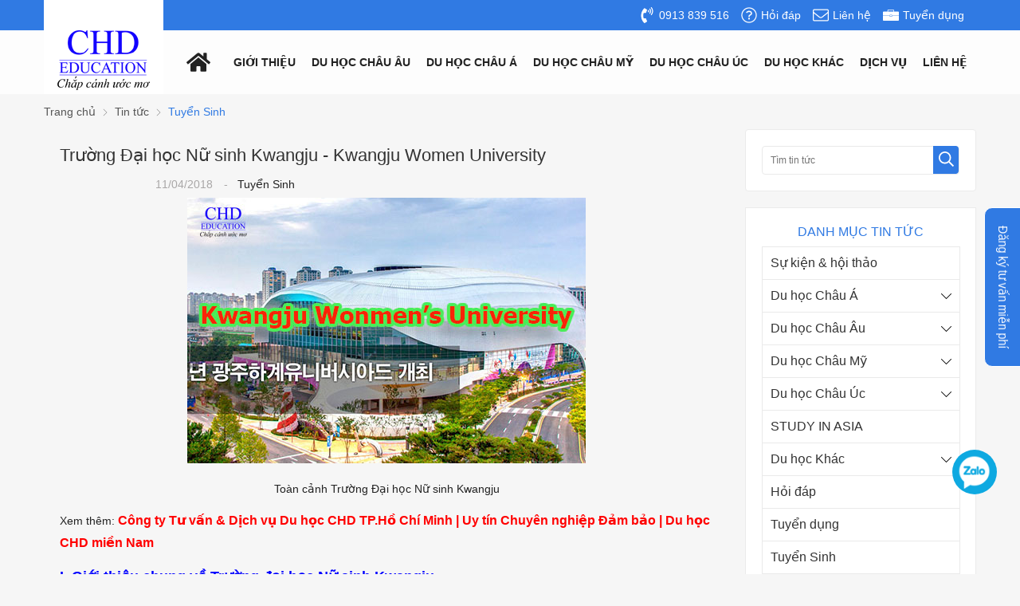

--- FILE ---
content_type: text/html; charset=UTF-8
request_url: https://duhocchd.edu.vn/tuyen-sinh/truong-dai-hoc-nu-sinh-kwangju-kwangju-women-university-n2806.html
body_size: 59627
content:
		<!DOCTYPE html>
		<html lang="vi" prefix="og: http://ogp.me/ns#">		
		<head id="Head1" prefix="og: http://ogp.me/ns# fb:http://ogp.me/ns/fb# article:http://ogp.me/ns/article#">
			<meta http-equiv="Content-Type" content="text/html; charset=utf-8" />
			<meta http-equiv="Cache-control" content="public">
			<title>Trường Đại học Nữ sinh Kwangju - Kwangju Women's University - Trường top 1%</title>
			<meta name="description" content="Trường Đại học Nữ sinh Kwangju (Kwangju Women’s University) - là một trường dành cho nữ giới với thế mạnh đào tạo trong ngành Tiếp viên hàng không. Những bạn có niềm đam mê với ngành này, chắc hẳn b,Trường Đại học Nữ sinh Kwangju - Kwangju Women University,Công ty tư vấn du học CHD là công ty hàng..." />
			<meta name="keywords" content="truong top 1%,truong nu sinh kwangiu,truong nu sinh tot nhat han quoc,truong kwangju university,truong top 1%,truong nu sinh kwangiu,truong nu sinh tot nhat han quoc" />
			<meta name="COPYRIGHT" content="https://delecweb.com" />
			<meta name="DEVELOPER" content="https://delecweb.com" />
			<meta name="dc.language" content="VN" />
			<meta name="dc.source" content="https://duhocchd.edu.vn/" />
			<meta name="dc.relation" content="https://duhocchd.edu.vn/" />
			<meta name="dc.title" content="Trường Đại học Nữ sinh Kwangju - Kwangju Women's University - Trường top 1%" />
			<meta name="dc.keywords" content="truong top 1%,truong nu sinh kwangiu,truong nu sinh tot nhat han quoc,truong kwangju university,truong top 1%,truong nu sinh kwangiu,truong nu sinh tot nhat han quoc" />
			<meta name="dc.subject" content="Trường Đại học Nữ sinh Kwangju - Kwangju Women's University - Trường top 1%" />
			<meta name="dc.description" content="Trường Đại học Nữ sinh Kwangju (Kwangju Women’s University) - là một trường dành cho nữ giới với thế mạnh đào tạo trong ngành Tiếp viên hàng không. Những bạn có niềm đam mê với ngành này, chắc hẳn b,Trường Đại học Nữ sinh Kwangju - Kwangju Women University,Công ty tư vấn du học CHD là công ty hàng..." />
			<link rel="author" href="delecweb.com" />
    				<meta property="og:type" content="website" />
			    	    
			<meta property="og:site_name" content="Du học uy tín | Công ty du học CHD | Tư vấn du học miễn phí 100%">        
			<meta property="og:locale" content="vi_VN" />
			<meta property="og:title" content="Trường Đại học Nữ sinh Kwangju - Kwangju Women's University - Trường top 1%"/>
			<meta property="og:url"  content="https://duhocchd.edu.vn/tuyen-sinh/truong-dai-hoc-nu-sinh-kwangju-kwangju-women-university-n2806.html" /> 
			<meta property="og:description"  content="Trường Đại học Nữ sinh Kwangju (Kwangju Women’s University) - là một trường dành cho nữ giới với thế mạnh đào tạo trong ngành Tiếp viên hàng không. Những bạn có niềm đam mê với ngành này, chắc hẳn b,Trường Đại học Nữ sinh Kwangju - Kwangju Women University,Công ty tư vấn du học CHD là công ty hàng..." />
			<meta property="fb:pages" content="402390910382285" />
			<meta property="fb:app_id" content="402390910382285" />
			<meta property="fb:admins" content="402390910382285" />
			 <meta http-equiv="Content-Security-Policy" content="upgrade-insecure-requests">		 <meta name="google-site-verification" content="qjiA9F5d2Bz6gLiWh9WODmHKnvwDADIWz1NBnafK8rk" />
			<!-- <meta name="google-site-verification" content="4gbw65W7fbR2RawkAr9uCHqDmIvtCJDL6ertGx-cXQk" /> -->
			<!-- <meta name="google-site-verification" content="z9eqUW7IOl2RQMbWfBTmrEUekg7nj3SLoCNzpxryiWk" /> -->
			<link rel="manifest" href='https://duhocchd.edu.vn/manifest.json' />
			<!-- <meta name="theme-color" content="#ff0000" /> -->
			<!-- Google Tag Manager -->
					<!-- <meta http-equiv="Content-Security-Policy" content="upgrade-insecure-requests"> -->
		
								<link rel="canonical" href="https://duhocchd.edu.vn/tuyen-sinh/truong-dai-hoc-nu-sinh-kwangju-kwangju-women-university-n2806.html">
			<meta content="INDEX,FOLLOW" name="robots" />
			<meta name="googlebot" content="index,follow" />
			
		<!--<meta property="fb:admins" content="651422754875589"/>-->
		<meta property="og:title"  content="Trường Đại học Nữ sinh Kwangju - Kwangju Women University" />
		<meta property="og:type"   content="website" />
		<meta property="og:image"  content="https://duhocchd.edu.vn/images/news/2020/01/15/large/truong_dai_hoc_nu_sinh_kwangju_kwangju_womens_university_q5g_6e3.jpg" />

		

		<meta property="og:image:width" content="600 "/>
		<meta property="og:image:height" content="315"/>
		<link rel="amphtml" href="https://duhocchd.edu.vn/tuyen-sinh/truong-dai-hoc-nu-sinh-kwangju-kwangju-women-university-n2806.amp"><meta property="og:description"  content="&lt;p&gt;
	&lt;strong style=&quot;text-align: justify;&quot;&gt;&lt;span style=&quot;font-family: arial, helvetica, sans-serif; font-size: 16px;&quot;&gt;Trường Đại học Nữ sinh Kwangju (Kwangju Women&amp;rsquo;s University) - l&amp;agrave; một trường d&amp;agrave;nh cho nữ giới với thế mạnh đ&amp;agrave;o tạo trong ng&amp;agrave;nh Tiếp vi&amp;ecirc;n h&amp;agrave;ng kh&amp;ocirc;ng. Những bạn c&amp;oacute; niềm đam m&amp;ecirc; với ng&amp;agrave;nh n&amp;agrave;y, chắc hẳn b&amp;agrave;i viết dưới đ&amp;acirc;y của CHD sẽ gi&amp;uacute;p &amp;iacute;ch một phần cho ước mơ chinh phục con đường du học của bạn.&lt;/span&gt;&lt;/strong&gt;&lt;/p&gt;" />	
			<script type="application/ld+json">
			{
			    "@graph": [{
			            "@context": "http://schema.org",
			            "@type": "NewsArticle",
			            "mainEntityOfPage": {
			                "@type": "WebPage",
			                "@id": "https://duhocchd.edu.vn/tuyen-sinh/truong-dai-hoc-nu-sinh-kwangju-kwangju-women-university-n2806.html"
			            },
			            "headline": "
	

	To&amp;agrave;n cảnh Trường Đại học Nữ sinh Kwangju

	
		Xem th&amp;ecirc;m:&",
			            "image": {
			                "@type": "ImageObject",
			                "url": "https://duhocchd.edu.vn/images/news/2020/01/15/large/truong_dai_hoc_nu_sinh_kwangju_kwangju_womens_university_q5g_6e3.jpg",
			                "height": 420,
			                "width": 800
			            },
			            "datePublished": "11/04/2018",
			            "dateModified": "11/04/2018",
			            "author": {
			                "@type": "Person",
			                "name": "Duhocchd"
			            },
			            "publisher": {
			                "@type": "Organization",
			                "name": "Duhocchd",
			                "logo": {
			                    "@type": "ImageObject",
			                    "url": "https://duhocchd.edu.vn/images/config/logo_1577072370_1581664892.png",
			                    "width": 174,
			                    "height": 50
			                }
			            },
			            "description": "mp;nbsp;C&amp;ocirc;ng ty Tư vấn Dịch vụ Du học CHD TP.Hồ Ch&amp;iacute; Minh Uy t&amp;iacute;n Chuy&amp;ecirc;n nghiệp Đảm bảo&amp;nbsp;| Du học CHD miền Nam


	I. Giới thiệu chung về Trường đại học Nữ sinh Kwangju

	L&amp;agrave; ng&amp;ocirc;i trường được biết đến d&amp;agrave;nh ri&amp;ecirc;ng cho ph&amp;aacute;i nữ, trường đại học Nữ sinh Kwangju được toạ lạc tại th&amp;agrave;nh phố Gwangju, th&amp;agrave;nh l�"
			        }, {
			            "@context": "http://schema.org",
			            "@type": "WebSite",
			            "name": "Duhocchd",
			            "url": "https://duhocchd.edu.vn"
			        },
			        {
			            "@context": "http://schema.org",
			            "@type": "Organization",
			            "url": "https://duhocchd.edu.vn/",
			            "@id": "https://duhocchd.edu.vn/#organization",
			            "name": "Du học uy tín | Công ty du học CHD | Tư vấn du học miễn phí 100%",
			            "logo": "https://duhocchd.edu.vn/images/config/logo_1577072370_1581664892.png"
			        }
			    ]
			}
			</script>

		
		
			<meta name='viewport' content='width=device-width, initial-scale=1.0, user-scalable=0' >
			<link type='image/x-icon'	href='https://duhocchd.edu.vn/favicon.ico' rel='icon' />

			<meta name="geo.placename" content="H&agrave; Nội" />
			<meta name="geo.region" content="VN-HN" />
			<meta name="geo.position" content="21;105.83" />
			<meta name="ICBM" content="21, 105.83" />
									
			<style amp-custom>:root{--main-color: #307AE3;--extra-color: #f7941e}html{color:#222222}body,div,dl,dt,dd,ul,ol,li,h1,h2,h3,h4,h5,h6,pre,code,form,legend,input,button,textarea,p,blockquote{margin:0;padding:0}body{font:14px/18px Helvetica,Arial,'DejaVu Sans','Liberation Sans',Freesans,sans-serif;margin:0;padding:0;width:100%;background:#f6f6f6;line-height:20px}.fieldset{margin:0;padding:10px}th,td{margin:0}a{color:#333;text-decoration:none;-moz-transition:all 0.2s ease-in 0;-webkit-transition:all 0.2s ease-in;-webkit-transition-delay:0;transition:all 0.2s ease-in 0}a:hover{color:var(--main-color)}strong{font-weight:700}table{border-collapse:collapse;border-spacing:0}.red,.label_error{color:red}.redborder{border:1px solid red}.bold{font-weight:bold}img{border:0;max-width:100%}address,caption,cite,code,dfn,em,th,var,optgroup{font-style:inherit;font-weight:inherit}del,ins{text-decoration:none}li{list-style:none}caption,th{text-align:left}h1,h2,h3,h4,h5,h6{font-size:100%}h1{display:block;font-size:2em;font-weight:bold}h2{display:block;font-size:1.5em;font-weight:bold}h3{display:block;font-size:1.17em;font-weight:bold}h4{display:block;font-size:1em;font-weight:bold}h5{display:block;font-size:.83em;font-weight:bold}h6{display:block;font-size:.67em;font-weight:bold}q:before,q:after{content:''}abbr,acronym{border:0;font-variant:normal}sup{vertical-align:baseline}sub{vertical-align:baseline}legend{color:#000000;font-weight:bold;padding:0 8px}figure{margin:0;text-align:center;margin-bottom:12px}.figcaption{font-style:italic}input,button,textarea,select,optgroup,option{font-family:inherit;font-size:inherit;font-style:inherit;font-weight:inherit;outline:none}input,button,textarea,select{*font-size:100%}table{font:100%;border-collapse:collapse}pre,code,kbd,samp,tt{font-family:monospace;*font-size:108%;line-height:100%}select{margin:0;-webkit-box-sizing:border-box;-moz-box-sizing:border-box;-webkit-appearance:none;-moz-appearance:none;background-image:linear-gradient(45deg, transparent 50%, #333 50%),linear-gradient(135deg, #333 50%, transparent 50%),linear-gradient(to right, #fff, #fff);background-position:calc(100% - 20px) calc(1em + 2px),calc(100% - 15px) calc(1em + 2px),100% 0;background-size:5px 5px, 5px 5px, 2.5em 2.5em;background-repeat:no-repeat}select:focus{background-image:linear-gradient(45deg, #fff 50%, transparent 50%),linear-gradient(135deg, transparent 50%, #fff 50%),linear-gradient(to right, gray, gray);background-position:calc(100% - 15px) 1em,calc(100% - 20px) 1em,100% 0;background-size:5px 5px, 5px 5px, 2.5em 2.5em;background-repeat:no-repeat;border-color:grey;outline:0}.pos_r{position:relative !important}.pos_a{position:absolute !important}.fl_wr{display:flex;flex-wrap:wrap}.clear,.clearfix{clear:both}.cls::after{content:'';display:block;clear:both}.hidden,.hide,.hiden{display:none}.pagination{text-align:center;margin-top:20px}.pagination .current{background:none repeat scroll 0 0 var(--main-color);color:#FFFFFF;border:1px solid var(--main-color);display:inline-block;font-size:14px;margin-left:6px;padding:6px 12px;box-sizing:border-box}.pagination a,.pagination b{background:none repeat scroll 0 0 #ffffff;color:#4C4C4C;display:inline-block;font-size:13px;margin-left:6px;padding:6px 12px;text-decoration:none;border:1px solid #eee;box-sizing:border-box}.pagination a:hover,.pagination b:hover{background:none repeat scroll 0 0 var(--main-color);color:#FFFFFF;-webkit-transition:0.15s ease-in-out all;transition:0.15s ease-in-out all}.next-page{padding:6px 13px 6px !important}.pre-page{padding:6px 13px 6px !important}.next-page:hover{-webkit-transition:0.15s ease-in-out all;transition:0.15s ease-in-out all}.pre-page:hover{-webkit-transition:0.15s ease-in-out all;transition:0.15s ease-in-out all}.right-col .title_block{text-transform:uppercase;font-size:16px;color:var(--main-color);margin:0px 0px 8px;text-align:center}.right-col .block{background:#fff;box-sizing:border-box;padding:20px}.page_title{border-bottom:2px solid #EEE;color:#0E5FA3;margin-bottom:20px !important;text-transform:none;padding-bottom:4px}.page_title span{color:var(--main-color);border-bottom:2px solid var(--main-color);font-size:17px;font-weight:normal;padding-bottom:4px;margin-bottom:0px;text-transform:uppercase}.page_title h1{font-weight:normal}.fr{float:right}.fl{float:left}.benmarch{display:none}.hide{display:none}.submit_bt,.reset_bt{padding:5px 14px;border-radius:4px;font-size:15px;cursor:pointer}.submit_bt{border:1px solid var(--main-color);background:var(--main-color);color:#FFF}.submit_bt:hover{border:1px solid #C90008;background:#C90008}.reset_bt{border:1px solid #b3b1b1;background:#f9f9f9;color:#000}.reset_bt:hover{border:1px solid #b3b1b1;background:#cecdcd}.redborder{border-color:#ED1C24 !important}.scroll-bar::-webkit-scrollbar-track{border-radius:15px;background-color:var(--main-color)}.scroll-bar::-webkit-scrollbar{width:5px;background-color:var(--main-color);border-radius:15px}.scroll-bar::-webkit-scrollbar-thumb{border-radius:15px;background:var(--main-color);border:1px solid #EBEBEB}.right-col{width:290px;float:right;position:relative}.main-area-2col-right{width:-webkit-calc(100% - 290px);width:-moz-calc(100% - 290px);width:calc(100% - 290px);float:left;padding-right:20px;box-sizing:border-box}.container{width:1170px;max-width:100%;margin:0 auto}.lazy,.owl-lazy{display:none}.header_wrapper_wrap{position:relative}.header_wrapper{background:var(--main-color);width:100%;z-index:100;transition:all 0.5s cubic-bezier(0.55, 0, 0.1, 1);padding:7px 0px}.header#header_inner .header_item{float:right;margin-right:15px;line-height:24px}.header#header_inner .header_item .icon{position:absolute;top:50%;left:0;transform:translateY(-50%);display:grid}.header#header_inner .header_item .icon svg{width:20px;height:20px}.header#header_inner .header_item span{padding-left:25px}.header#header_inner .header_item a{display:flex;flex-wrap:wrap;color:#fff;position:relative}.dcjq-mega-menu{width:calc(100% - 160px);float:right}@media all and (max-width: 1024px){.dcjq-mega-menu{width:auto;float:none;position:static}}.over_h{overflow:hidden}.button_open{display:none;position:absolute;top:50%;right:10px;transform:translateY(-50%);width:30px;height:20px}.button_open .line{width:100%;height:2px;background-color:var(--main-color);transition:all 0.3s ease}.button_open .line:not(:last-child){margin-bottom:7px}.button_open .line.ani_line1{opacity:0;transform:rotate(-90deg) translate(-50%, 15px)}.button_open .line.ani_line2{transform:rotate(225deg);float:left}.button_open .line.ani_line3{transform:rotate(-225deg)}@media all and (max-width: 1024px){.button_open{display:block}}.logo{width:150px;height:100%;float:left;position:relative;text-align:center;padding-bottom:5px}.logo h1{position:relative;z-index:4}.logo a{display:grid;color:#fff;position:relative;z-index:4}.logo a img{margin:0px auto}.logo:before{content:'';position:absolute;width:100%;height:200px;left:0;bottom:0;background-color:#fff;z-index:3}@media all and (max-width: 1024px){.logo:before{display:none}}@media all and (max-width: 1024px){.logo{width:auto;margin-top:3px}.logo img{width:80%}.logo:before{display:none}.logo:after{display:none}}@media all and (max-width: 500px){.logo img{width:70px;margin:0px}}#share-top{margin-top:8px;position:relative;display:inline-block;float:right}#share-top:before{height:64px;width:1px;background:#ffffff5c;position:absolute;left:-21px;top:-15px;content:" "}@media all and (max-width: 1170px){#share-top:before{display:none}}@media all and (max-width: 1140px){#share-top{display:none}}#hotline{float:left;margin-left:68px;width:14%;position:relative;padding-left:37px;margin-top:8px;box-sizing:border-box;color:#fff}#hotline svg{position:absolute;left:0px;top:2px}#hotline a{font-size:18px;font-weight:bold;color:#fff;letter-spacing:1.2px}@media all and (max-width: 1140px){#hotline{display:none}}.regions_search{padding-top:5px;float:left;width:46%;margin-left:65px;border-radius:5px}@media screen and (max-width: 900px){.regions_search{width:69%}}.regions_search .block_regions{width:125px;float:left}.regions_search select{border:none;height:40px;box-sizing:border-box;background:#EEE;border-radius:4px 0 0 4px;font-size:13px;display:inline-block;font:inherit;padding:10px;width:125px;margin:0;-webkit-box-sizing:border-box;-moz-box-sizing:border-box;-webkit-appearance:none;-moz-appearance:none;background-image:linear-gradient(45deg, transparent 50%, #333 50%),linear-gradient(135deg, #333 50%, transparent 50%),linear-gradient(to right, #eee, #eee);background-position:calc(100% - 19px) calc(1em + 2px),calc(100% - 15px) calc(1em + 2px),100% 0;background-size:5px 5px, 5px 5px, 2.5em 2.5em;background-repeat:no-repeat}.regions_search_mb{float:right;width:200px;margin-top:6px}.regions_search_mb select{border:none;height:40px;box-sizing:border-box;background:#EEE;border-radius:4px;padding:0 5px;float:right;margin-right:5px}.header .logo{display:inline-block;float:left}.address_header,.header .hotline{margin-top:31px}.address_header_head,.header .hotline{position:relative;padding-left:41px}.header .hotline>li:first-child{font-weight:bold;text-transform:uppercase;font-size:15px;color:#5D5A5C}.address_header label{font-weight:bold;text-transform:uppercase;font-size:14px;color:#5D5A5C;margin-top:10px}.address_header:hover label{color:#000}.address_header_head::before,.header .hotline::before{position:absolute;content:' ';width:33px;height:31px;top:4px;left:0px}.support_phone li{margin-bottom:10px;border-bottom:1px solid #f9f9f9;padding-bottom:10px;position:relative;padding-left:39px}.support_phone li::before{position:absolute;background:url('data:image/svg+xml;utf8,<svg xmlns="http://www.w3.org/2000/svg" xmlns:xlink="http://www.w3.org/1999/xlink" height="24" width="24" fill="dodgerblue" version="1.1" x="0px" y="0px" viewBox="0 0 100 100" enable-background="new 0 0 100 100" xml:space="preserve"><path d="M78.014,20.385c8.463,8.75,12.51,18.127,12.84,29.081c0.076,2.519-1.453,4.183-3.876,4.312  c-2.557,0.136-4.293-1.441-4.356-4.012c-0.134-5.394-1.357-10.521-4.033-15.211C72.491,23.871,63.191,18.302,50.95,17.603  c-1.358-0.077-2.631-0.218-3.586-1.305c-1.223-1.391-1.33-2.991-0.672-4.62c0.664-1.642,2.01-2.382,3.759-2.352  c7.969,0.135,15.321,2.353,21.955,6.761C74.697,17.61,76.787,19.437,78.014,20.385z M50.11,24.674  c-0.732-0.01-1.53,0.134-2.189,0.44c-1.704,0.79-2.505,2.791-2.048,4.786c0.402,1.758,1.954,2.972,3.906,2.996  c4.562,0.056,8.597,1.499,11.951,4.624c3.688,3.434,5.41,7.741,5.588,12.751c0.032,0.891,0.367,1.904,0.891,2.618  c1.094,1.49,3.037,1.864,4.821,1.184c1.577-0.601,2.506-2.014,2.492-3.886c-0.051-6.981-2.592-12.943-7.5-18.08  C63.098,27.364,57.118,24.773,50.11,24.674z M73.486,87.206c1.689-1.888,3.575-3.599,5.361-5.401  c2.643-2.667,2.664-5.902,0.036-8.55c-3.134-3.157-6.28-6.302-9.44-9.433c-2.586-2.562-5.819-2.556-8.393-0.005  c-1.966,1.948-3.936,3.893-5.86,5.882c-0.133,0.137-0.261,0.247-0.389,0.328l-1.346,1.346c-0.375,0.239-0.748,0.236-1.236-0.029  c0.73-0.689-2.619-1.246-3.839-2.012c-5.695-3.575-10.471-8.183-14.694-13.374c-2.101-2.582-3.968-5.329-5.259-8.431  c-0.215-0.517-0.221-0.888,0.067-1.281l1.346-1.346c0.064-0.087,0.137-0.175,0.231-0.265c0.59-0.569,1.175-1.143,1.757-1.72  c1.361-1.348,2.706-2.711,4.057-4.069c2.69-2.703,2.684-5.88-0.015-8.604c-1.531-1.544-3.074-3.077-4.612-4.614  c-1.585-1.584-3.157-3.181-4.756-4.75c-2.59-2.543-5.824-2.548-8.408-0.007c-1.973,1.941-3.882,3.948-5.886,5.856  c-1.866,1.777-2.817,3.931-3.007,6.463c-0.307,4.104,0.699,7.983,2.106,11.77c2.909,7.832,7.333,14.766,12.686,21.137  c7.239,8.617,15.894,15.436,26.017,20.355c4.554,2.213,9.283,3.915,14.409,4.196C67.944,90.844,71.028,89.954,73.486,87.206z"/></svg>');background-repeat:no-repeat;content:' ';width:33px;height:33px;top:1px;left:0px;border:1px solid #ddd;border-radius:50%;box-sizing:border-box;background-position:center}.support_phone li:last-child{margin-bottom:0px;border-bottom:none;padding-bottom:10px}.address_header_head::before{background-position:-133px 1px}.header .hotline::before{background-position:-35px 1px}.header .more_info{color:#999999;font-size:12px;margin-top:0px;position:relative;padding-right:23px}.header .more_info::before{position:absolute;content:' ';width:10px;height:10px;top:3px;right:0px;background-position:-45px -70px;background-repeat:no-repeat;z-index:100;background-color:#FFF}.header .hotline{margin-right:30px}.sb-toggle-left{float:right;padding:4px 2px 0 9px;cursor:pointer;margin-top:10px;margin-right:11px;cursor:pointer;display:none}@media only screen and (max-width: 600px){.sb-toggle-left{padding:0px}}.navicon-line{width:24px;height:4px;border-radius:1px;margin-bottom:4px;background-color:#FFF}.modal-menu-full-screen{width:100%;height:100%;position:fixed;top:0;bottom:0;left:0;display:none}.text-compare{margin-top:4px;text-align:right}.text-compare a{color:#999999;display:block;font-size:12px}.slideshow_countdown,.pos1,.pos2{margin-top:15px}.pos1{overflow:hidden;position:relative;height:67px;background:url(https://duhocchd.edu.vn/templates/chd/images/bn_pos1.png);background-size:cover}.pos1:after{content:'';position:absolute;pointer-events:none;top:-0%;left:0%;width:100%;height:100%;opacity:1;background:linear-gradient(to right, rgba(200,200,200,0) 0%, rgba(200,200,200,0.13) 0%, rgba(255,255,255,0.2) 92%, rgba(200,200,200,0) 100%);animation:.5s ease-in-out 2s normal none infinite running fade-bg1111}.pos1 .banner_item{display:grid}.pos1 .text-left{width:40%;position:relative;content:'';height:67px;float:left}.pos1 .text-left span{animation:4s ease-in-out 0s normal none infinite running chang-rotage-anim-a2;top:41%;right:0px;-webkit-transform:translate(0px, -50%);-moz-transform:translate(0px, -50%);-ms-transform:translate(0px, -50%);-o-transform:translate(0px, -50%);transform:translate(0px, -50%);font-size:40px;text-transform:uppercase;font-weight:bold;font-style:italic;position:absolute;color:var(--main-color)}@media only screen and (max-width: 620px){.pos1 .text-left{width:30%}.pos1 .text-left span{font-size:21px}}@media only screen and (max-width: 360px){.pos1 .text-left{width:24%}.pos1 .text-left span{font-size:16px}}@media only screen and (max-width: 345px){.pos1 .text-left span{font-size:30px;line-height:25px;top:18%}}.pos1 .text-right{width:57%;float:right;content:'';position:relative;height:67px}.pos1 .text-right .tex1,.pos1 .text-right .tex2{overflow:hidden;width:100%;font-size:19px;font-weight:bold;line-height:22px;color:#fff;position:absolute;text-transform:uppercase;font-style:italic;text-shadow:2px 0 5px #ff0000, -2px 0 5px #ff0000, 0 2px 5px #ff0000, 0 -2px 5px #ff0000, 1px 1px #ff0000, -1px -1px 0 #ff0000, 1px -1px 0 #ff0000, -1px 1px 0 #ff0000}.pos1 .text-right .tex1{left:0px;top:12%;animation:type 8s steps(17) infinite;white-space:nowrap;padding:5px 4px;box-sizing:border-box}.pos1 .text-right .tex2{left:17%;top:48%;animation:type2 8s steps(18) infinite;white-space:nowrap;padding:5px 4px;box-sizing:border-box}@media only screen and (max-width: 620px){.pos1 .text-right{width:calc(70% - 30px)}.pos1 .text-right .tex1,.pos1 .text-right .tex2{font-size:13px}}@media only screen and (max-width: 375px){.pos1 .text-right{width:calc(76% - 30px)}.pos1 .text-right .tex1,.pos1 .text-right .tex2{font-size:12px}}@keyframes fade-bg1112{0%{transform:scale(1, 1)}50%{transform:scale(0.75, 0.85)}51%{transform:scale(0.75, 0.85)}100%{transform:scale(1, 1)}}@keyframes fade-bg1111{0%{transform:translate(0px);opacity:0.5}100%{transform:translate(-100%);opacity:1}}@keyframes spin2{0%{transform:rotate(0deg)}20%{transform:rotate(0deg)}30%{transform:rotate(2deg)}50%{transform:rotate(0deg)}70%{transform:rotate(-2deg)}100%{transform:rotate(0deg)}}@keyframes type{0%{width:0}40%{width:100%}90%{width:100%}100%{width:0}}@keyframes type2{0%{width:0}80%{width:100%}90%{width:100%}100%{width:0}}.pos2{padding:22px 15px 15px 15px;background:#fff;box-sizing:border-box;border:1px solid var(--border-color)}.pos2 .block_title{margin-bottom:10px}.slideshow_countdown .slideshow{width:67%;float:left;position:relative}.slideshow_countdown>.countdown{width:calc(33% - 15px)}.slideshow_countdown>.countdown .block{margin-top:15px}.slideshow_countdown>.countdown .block:first-child{margin-top:0px}.footer_bottom{background-color:#333333;line-height:50px}.footer_bottom .bl_share{position:absolute;left:0;top:50%;transform:translateY(-50%)}.footer_bottom .info_bottom{text-align:center;color:#fff}.footer_bottom .web_developer{position:absolute;right:0;top:50%;transform:translateY(-50%)}.footer_bottom .web_developer a{color:#fff}@media all and (max-width: 500px){.footer_bottom .web_developer{width:100%;text-align:center;position:static;transform:translate(0)}}@media all and (max-width: 600px){.footer_bottom .bl_share{top:auto;transform:translateY(0);bottom:calc(100% + 5px);left:10px}}.home_pos{margin-top:24px;overflow:hidden}@media only screen and (max-width: 768px){.home_pos_0{margin-top:4px !important}}.block_banner_3_colunm{margin-left:-15px;margin-right:-15px}.block_banner_3_colunm .banner_item{display:block;float:left;width:33.333%;box-sizing:border-box;padding:0 15px;overflow:hidden}.block_banner_3_colunm .banner_item img{transition:all 0.3s ease 0s;-webkit-transition:all 0.3s ease 0s}@media only screen and (min-width: 768px){.pos_mixed{margin-top:15px}}.pos_mixed_left{float:left;width:57.365%}.pos_mixed_right{float:right;width:40.24%}.pos_mixed .block_title{background:#FBFBFB;border:1px solid #ECECEC;line-height:48px;margin-bottom:12px}.pos_mixed .block_title span{margin-left:31px;text-transform:uppercase;font-size:17px;font-weight:normal;margin-top:10px}.pos_mixed .block_content{border:1px solid #E7E7E7;padding:15px}.main_wrapper .left-col .block,.main_wrapper .right-col .block{margin-bottom:20px;border:1px solid #EBEBEB}.right-col .block_title,.left-col .block_title{color:var(--main-color);cursor:pointer;font-size:16px;border-bottom:1px #F5F5F5 solid;text-transform:uppercase;padding:10px 20px;font-weight:500;text-align:center}.block_title{font-size:30px;color:#333;font-weight:bold;position:relative;padding-bottom:20px;margin-bottom:30px;text-align:center}.block_title a{color:#333;font-weight:bold}.block_title:after{content:'';position:absolute;width:100%;height:20px;left:0;top:100%;background-image:url("https://duhocchd.edu.vn/templates/chd/images/after_title.png");background-repeat:no-repeat;background-size:contain}@media all and (max-width: 1024px){.block_title{font-size:24px;padding-bottom:10px}}@media all and (max-width: 750px){.block_title{margin-bottom:25px}}@media all and (max-width: 500px){.block_title{margin-bottom:15px;font-size:18px}}.bg_white{background:#fff}.bl_newslist{background-image:url("https://duhocchd.edu.vn/templates/chd/images/bgr_news.png");background-repeat:no-repeat}.bl_strengths{padding:63px 0px 62px;overflow:hidden;position:relative}.bl_strengths .block_title{color:#fff}@media all and (max-width: 1024px){.bl_strengths{padding:20px 0px}}@media all and (max-width: 750px){.bl_strengths{padding:15px 0px 0px}}.bl_testimonial{padding:67px 0px 19px;overflow:hidden}.bl_testimonial .block_title{padding-bottom:30px;margin-bottom:51px}@media all and (max-width: 1024px){.bl_testimonial{padding:20px 0px}.bl_testimonial .block_title{padding-bottom:15px;margin-bottom:40px}}@media all and (max-width: 500px){.bl_testimonial .block_title{margin-bottom:20px}}.bl_contents_cat{padding:57px 0px 0px}.bl_contents_cat .block_title{padding-bottom:27px;margin-bottom:39px}@media all and (max-width: 1024px){.bl_contents_cat{padding:20px 0px 0px}.bl_contents_cat .block_title{padding-bottom:10px;margin-bottom:30px}}.bl_services{background-color:#fff;padding:45px 0px 21px}.bl_services .block_title{margin-bottom:36px}@media all and (max-width: 1024px){.bl_services{padding:20px 0px}}@media all and (max-width: 768px){.bl_services{margin-bottom:0px}.bl_services .block_title{margin-bottom:15px}}.btn_open{display:none;position:absolute;bottom:calc(100% + 15px);right:55px;padding:5px;z-index:999}.btn_open svg{width:23px;height:23px;color:var(--main-color)}@media all and (max-width: 767px){.btn_open{display:grid}}@media all and (max-width: 500px){.btn_open{bottom:calc(100% + 10px)}}.bl_search{position:absolute;left:50%;bottom:65px;transform:translateX(-50%);z-index:2;width:1000px;outline:none;background-color:#ffffff4f;border:20px solid #ffffff00;border-width:18px;border-radius:8px}@media all and (max-width: 1024px){.bl_search{bottom:calc(100% + 10px);left:130px;transform:translateY(0);width:calc(100% - 200px);border:1px solid #eaeaea;overflow:hidden;z-index:999}}@media all and (max-width: 767px){.bl_search{width:100%;left:0;display:none;bottom:auto;top:0;border-radius:0px;border:0px;border-top:1px solid #ccc}}.map_country{background-color:#fff;padding:61px 0px 23px}.map_country .block_title{padding-bottom:27px;margin-bottom:47px}@media all and (max-width: 1024px){.map_country{padding:20px 0px}.map_country .block_title{padding-bottom:20px;margin-bottom:40px}}@media all and (max-width: 500px){.map_country{overflow:hidden;padding:15px 0px}.map_country .block_title{padding-bottom:15px;margin-bottom:20px}}.video_albums{background-color:#fff;padding:55px 0px 47px}.video_albums .bl_videos{width:calc(50% - 15px);float:left;margin-right:30px}.video_albums .bl_albums{width:calc(50% - 15px);float:right}@media all and (max-width: 1024px){.video_albums{padding:0px 0px 20px}}@media all and (max-width: 500px){.video_albums{padding:0px 0px 10px}.video_albums .bl_videos{width:100%;float:none;margin-right:0px;padding-bottom:20px;border-bottom:1px dashed #ccc}.video_albums .bl_albums{width:100%;float:none}}.pos_footer{margin-top:25px;overflow:hidden}@media all and (max-width: 600px){.pos_footer{margin-top:0}}.pos_footer .container{background:#fff;padding:0 16px;box-sizing:border-box;padding-top:1px}.pos_footer .block_title{padding:15px 0;border-bottom:1px solid #eee;margin-bottom:30px;position:relative}@media all and (max-width: 600px){.pos_footer .block_title{margin-bottom:15px}}.pos_footer .block_title:after{content:"";width:24px;height:3px;background:var(--main-color);position:absolute;bottom:0px;left:0px}.pos_footer .block{margin-top:25px}@media all and (max-width: 600px){.pos_footer .block{margin-top:0}}.pos8{margin-top:40px;background:var(--main-color);padding:40px 0}@media all and (max-width: 600px){.pos8{margin-top:20px;padding:20px 0}}.pos8 .block_title{float:left;background:no-repeat;color:#fff;text-transform:none;padding:0;line-height:40px}.share{float:left;width:25%}@media all and (max-width: 600px){.share{width:100%}}footer{background-image:url("https://duhocchd.edu.vn/templates/chd/images/bgr_footer.jpg");background-repeat:no-repeat;background-size:cover;color:#252525;font-size:13px;margin-top:20px}footer .address_regions a{color:#252525}footer .menu_footer{width:20%;box-sizing:border-box;padding:0 20px 0 0px;float:left;padding-left:20px;position:relative}footer .regions #regions_footer{height:34px;background:#f3f3f3;border:none;border-radius:4px;padding-left:10px;box-sizing:border-box}footer{color:#fff;padding:25px 0px 0px}footer .footer_top{padding:0px 0px 25px}footer .footer_l{width:calc(50% - 160px);float:left;padding-right:20px;box-sizing:border-box}@media only screen and (max-width: 800px){footer .footer_l{width:100%;float:none;padding-right:0px;margin-bottom:15px}}footer .footer_l h3{font-size:18px;text-transform:uppercase;font-weight:normal;margin-bottom:13px;line-height:20px}@media only screen and (max-width: 700px){footer .footer_l h3{font-size:14px}}footer .footer_l .ct_footer_info{line-height:28px}footer .footer_l .ct_footer_info p:nth-child(4){margin-top:15px}footer .footer_center{width:calc(50% - 160px);float:left}@media only screen and (max-width: 800px){footer .footer_center{width:100%;float:none;margin-bottom:15px}}footer .footer_r{width:300px;float:right}.footer_im{padding:20px 0 17px;margin-top:14px;border-top:1px dashed #cecece;border-bottom:1px dashed #cecece}@media all and (max-width: 800px){.footer_im{margin-top:0px}}.footer_im .dtb{display:inline-block;margin-left:25%;margin-top:-10px;margin-bottom:-32px;float:left}@media all and (max-width: 800px){.footer_im .dtb{margin-left:20px}}@media all and (max-width: 600px){.footer_im .dtb{margin-left:0;margin-top:0}}.footer_im .copyright{float:right;line-height:40px;color:#848484}.footer_im .copyright span{color:#222}footer .regions{width:35%;padding-left:50px;box-sizing:border-box;position:relative}@media all and (max-width: 800px){footer .regions{width:30%;padding-right:10px;box-sizing:border-box}}@media all and (max-width: 600px){footer .regions{width:50%;padding-left:0}}footer .info{width:20%;float:left;box-sizing:border-box}@media all and (max-width: 800px){footer .info{padding-left:50px;width:30%;padding-right:10px;box-sizing:border-box}}@media all and (max-width: 600px){footer .info{width:50%;padding-left:20px;padding-right:0px}}footer .info h3{text-transform:uppercase;margin-bottom:20px;font-weight:bold;font-size:15px}@media all and (max-width: 600px){footer .info h3{margin-bottom:15px}}footer .info p{line-height:18px;margin-bottom:12px}@media all and (max-width: 600px){footer .info p{line-height:15px;margin-bottom:10px}}.region_name{text-transform:uppercase;margin-top:15px;text-decoration:underline}.footer_title{text-transform:uppercase;margin-bottom:20px;font-weight:bold;font-size:15px;color:#222}@media all and (max-width: 600px){.footer_title{margin-bottom:15px}}.address_regions ul{margin-top:12px;color:#252525;position:relative}.address_regions ul li{position:relative;padding-left:20px}.address_regions ul li svg{width:15px;height:15px;position:absolute;left:0;fill:var(--main-color)}@media all and (max-width: 600px){.address_regions ul{margin-top:5px}}.address_regions ul:before{width:9px;height:20px;display:inline-block;margin-right:10px;background:url('data:image/svg+xml;utf8,<svg aria-hidden="true" data-prefix="fas" data-icon="map-marker-alt" role="img" xmlns="http://www.w3.org/2000/svg" viewBox="0 0 384 512" class="svg-inline--fa fa-map-marker-alt fa-w-12"><path fill="white" d="M172.268 501.67C26.97 291.031 0 269.413 0 192 0 85.961 85.961 0 192 0s192 85.961 192 192c0 77.413-26.97 99.031-172.268 309.67-9.535 13.774-29.93 13.773-39.464 0zM192 272c44.183 0 80-35.817 80-80s-35.817-80-80-80-80 35.817-80 80 35.817 80 80 80z" class=""></path></svg>');background-repeat:no-repeat;position:absolute;top:2px;left:0px}.address_regions ul li:nth-child(1) i{width:9px;height:20px;display:inline-block;margin-right:10px;background:url('data:image/svg+xml;utf8,<svg aria-hidden="true" data-prefix="fas" data-icon="map-marker-alt" role="img" xmlns="http://www.w3.org/2000/svg" viewBox="0 0 384 512" class="svg-inline--fa fa-map-marker-alt fa-w-12"><path fill="white" d="M172.268 501.67C26.97 291.031 0 269.413 0 192 0 85.961 85.961 0 192 0s192 85.961 192 192c0 77.413-26.97 99.031-172.268 309.67-9.535 13.774-29.93 13.773-39.464 0zM192 272c44.183 0 80-35.817 80-80s-35.817-80-80-80-80 35.817-80 80 35.817 80 80 80z" class=""></path></svg>');background-repeat:no-repeat;position:absolute;top:4px;left:0}.address_regions ul li:nth-child(2){color:#CCCCCC}.address_regions ul li:nth-child(2) a{color:#CCCCCC}.address_regions>span{margin-right:10px}.share_fast i{width:34px;height:34px;display:inline-flex}.share_fast a{display:inline-flex;margin-right:16px;margin-right:9px;display:block;width:35px;height:35px;background:#3c3c3d;border-radius:50%;padding:6px;box-sizing:border-box;color:#FFF;text-align:center;-moz-transition:all 0.2s ease-in 0;-webkit-transition:all 0.2s ease-in;-webkit-transition-delay:0;transition:all 0.2s ease-in 0;float:left}.share_fast a:hover{background:#5f5f60}.banner_top{text-align:center;background:var(--main-color);position:relative}.banner_top img{margin-bottom:-4px}.banner_top .close_banner_top{position:absolute;right:30px;top:50%;cursor:pointer;transform:translate(0, -50%)}.banner_top .close_banner_top svg{fill:#ccc;width:20px;height:20px}.banner_top .close_banner_top svg:hover{fill:red}.banner-off{display:none}.resgi_popup{position:fixed;z-index:9999;right:-78px;bottom:50%;transform:translateY(50%) rotate(90deg);padding:12px;background-color:var(--main-color);color:#fff;font-size:16px;cursor:pointer;border-radius:0px 0px 10px 10px;white-space:nowrap;border:1px solid #fff}.resgi_popup .popup_ani{animation:popup 2s running ease-in-out 5s}@media all and (max-width: 500px){.resgi_popup{padding:5px 12px;font-size:14px}}@keyframes popup{0%{transform:rotateY(0)}100%{transform:rotateY(1080deg)}}#cfacebook a.chat_fb_openned:before{content:'x';position:absolute;right:10px;color:#fff}.home_pos_2{margin:0 -15px;margin-top:16px}@media all and (max-width: 1200px){.home_pos_2{margin:0 -10px;margin-top:16px}}.home_pos_2 .item{width:calc(50% - 30px);margin:0 15px;float:left}@media all and (max-width: 1200px){.home_pos_2 .item{width:calc(50% - 20px);margin:0 10px}}@media all and (max-width: 600px){.home_pos_2 .item{width:calc(100% - 20px)}}.home_pos_2 .item img{width:100%}.top1{background-image:url("https://duhocchd.edu.vn/templates/chd/images/bg_top1.jpg");background-size:100% 100%;padding:35px 0 15px 35px}.number1{color:#fff}.number1 .stt1{display:inline-block;font-size:60px;font-weight:bold;line-height:60px;transform:scale(0.9, 1);text-shadow:2px 2px #868686cc}@media all and (max-width: 600px){.number1 .stt1{font-size:40px}}.number1 font{font-size:45px;display:inline-block;font-weight:bold;line-height:60px;margin:0 3px;width:65px;position:relative;height:30px}@media all and (max-width: 600px){.number1 font{width:45px}}.number1 font:after{content:'';height:90px;background-image:url("https://duhocchd.edu.vn/templates/chd/images/bg1.png");width:65px;position:absolute;top:-30px;left:0px;animation:4s ease-in-out 0s normal none infinite running chang-rotage-anim-2-bh}@media all and (max-width: 600px){.number1 font:after{background-size:100% 100%;top:-8px;height:55px;width:40px}}.number1 .stt2{display:inline-block;font-size:22px;text-transform:uppercase;line-height:25px;transform:scale(0.85, 1);text-shadow:2px 2px #868686cc}@media all and (max-width: 600px){.number1 .stt2{font-size:16px}}.countdown .number1{color:#fff}@media all and (max-width: 800px){.countdown .number1{display:none}}.bot1{margin-top:16px;background-image:url("https://duhocchd.edu.vn/templates/chd/images/bgkm.jpg");background-size:100% 100%;padding:25px 15px 5px 15px;text-align:center}@media all and (max-width: 1250px){.bot1{margin-top:0px}}@media all and (max-width: 800px){.bot1{margin-top:5px}}@media all and (max-width: 600px){.bot1{margin-top:0}}.bot1 span{display:inline-block;transform:skew(-10deg) scale(0.85, 1);color:#fff;font-weight:bold;font-size:22px;padding:12px 15px;background:#363435;margin-bottom:12px;border-radius:4px;margin-left:-35px}.bot1 .stt1{text-transform:uppercase;position:relative}.bot1 .stt1:after{content:'';background:#cf0000;position:absolute;width:80px;height:20px;top:-20px;z-index:-65;-webkit-clip-path:polygon(100% 0, 0% 100%, 100% 100%);clip-path:polygon(100% 0, 0% 100%, 100% 100%);left:00px}.bot1 .stt2{background:#cf0000;margin-left:5px;text-transform:uppercase;position:relative}.bot1 .stt2:after{content:'';background:#d1d1d1;position:absolute;width:140px;height:12px;top:-12px;z-index:-65;-webkit-clip-path:polygon(25% 0%, 100% 0%, 75% 100%, 0% 100%);clip-path:polygon(25% 0%, 100% 0%, 75% 100%, 0% 100%);left:00px}.bot1 .stt3{background:#cf0000;transform:skew(0deg) scale(0.95, 1);border-radius:unset;font-size:22px;padding:5px 15px;margin-left:10px;margin-bottom:6px}@media all and (max-width: 600px){.bot1 .stt3{margin-left:0}}.bot1 .stt3 font{transform:skew(0deg) scale(0.85, 1);font-weight:normal;display:inline-block;margin-right:10px;text-transform:uppercase}@media all and (min-width: 800px){.banner-home-top .number1 font:after{animation:unset}}.time-dow-event .time{display:inline-block;margin:3px;background:#f3f1f2;padding:3px 0px;width:56px}@media all and (max-width: 1200px){.time-dow-event .time{width:50px}}.time-dow-event .time_1{font-weight:bold}.footer_l{width:25%}@media all and (max-width: 1000px){.footer_l{width:100%}}.footer_r_w{width:25%}.footer_r_w .block_title{padding:0;text-transform:uppercase;margin-bottom:30px;font-weight:bold;font-size:15px;color:#222;background:none}footer .tags{margin-top:19px}footer .tags,footer .tags a{color:#545454;font-size:13px}.footer2{background:#1b1b1b;color:#CCC;padding:8px 0;text-align:center;border-top:1px solid #7d7d7d}#menu-fixed-bar{z-index:999;position:absolute;width:100%;left:0;top:100%;background-color:#ffffffbf}@media all and (max-width: 1024px){#menu-fixed-bar{position:inherit}}.m-menu-fix#menu-fixed-bar{position:fixed}#fixed-bar{position:fixed;height:45px;z-index:999;bottom:26% !important}#fixed-bar>div{float:left;max-width:22%;cursor:pointer;text-align:center;text-transform:uppercase;font-size:11px;width:35px}#fixed-bar>div .wrap_icon{margin-top:5px;margin-bottom:3px}#fixed-bar>div .wrap_icon i{padding:5px 15px}#fixed-bar .buy_now_bt .wrap_icon i{background-position:0px -351px}#fixed-bar .call .wrap_icon i{background-position:-34px -351px}#fixed-bar #bar-inner .wrap_icon i{background-position:-64px -351px}.certified_bct{background-position:0px -92px;content:' ';height:36px;display:block;margin-top:11px;padding-top:12px;width:131px}.suntory-alo-phone{background-color:transparent;cursor:pointer;height:120px;position:fixed;transition:visibility 0.5s ease 0s;width:120px;z-index:200000 !important;display:none;left:0px;bottom:-25px}.suntory-alo-ph-circle{animation:1.2s ease-in-out 0s normal none infinite running suntory-alo-circle-anim;background-color:transparent;border:2px solid rgba(30,30,30,0.4);border-radius:100%;height:100px;left:0px;opacity:0.1;position:absolute;top:0px;transform-origin:50% 50% 0;transition:all 0.5s ease 0s;width:100px}.suntory-alo-phone.suntory-alo-green .suntory-alo-ph-circle{border-color:#ff0000b0;opacity:1}.suntory-alo-ph-circle-fill{animation:2.3s ease-in-out 0s normal none infinite running suntory-alo-circle-fill-anim;border:2px solid transparent;border-radius:100%;height:70px;left:15px;position:absolute;top:15px;transform-origin:50% 50% 0;transition:all 0.5s ease 0s;width:70px}.suntory-alo-phone.suntory-alo-green .suntory-alo-ph-circle-fill{background-color:rgba(255,0,0,0.74)}.suntory-alo-ph-img-circle{border:2px solid transparent;border-radius:100%;height:50px;left:25px;position:absolute;top:25px;transform-origin:50% 50% 0;width:50px}.suntory-alo-phone.suntory-alo-green .suntory-alo-ph-img-circle{background-color:rgba(255,0,0,0.56)}.suntory-alo-ph-img-circle svg{position:absolute;top:13px;left:13px}.description a{color:#00A7F4}.description a:hover{color:#057bb1}@keyframes suntory-alo-circle-anim{0%{opacity:0.1;transform:rotate(0deg) scale(0.5) skew(1deg)}30%{opacity:0.5;transform:rotate(0deg) scale(0.7) skew(1deg)}100%{opacity:0.6;transform:rotate(0deg) scale(1) skew(1deg)}}@keyframes suntory-alo-circle-img-anim{0%{transform:rotate(0deg) scale(1) skew(1deg)}10%{transform:rotate(-25deg) scale(1) skew(1deg)}20%{transform:rotate(25deg) scale(1) skew(1deg)}30%{transform:rotate(-25deg) scale(1) skew(1deg)}40%{transform:rotate(25deg) scale(1) skew(1deg)}50%{transform:rotate(0deg) scale(1) skew(1deg)}100%{transform:rotate(0deg) scale(1) skew(1deg)}}@keyframes suntory-alo-circle-fill-anim{0%{opacity:0.2;transform:rotate(0deg) scale(0.7) skew(1deg)}50%{opacity:0.2;transform:rotate(0deg) scale(1) skew(1deg)}100%{opacity:0.2;transform:rotate(0deg) scale(0.7) skew(1deg)}}#cfacebook .fchat{float:left;width:100%;height:270px;overflow:hidden;display:none;background-color:#fff}#cfacebook .fchat .fb-page{margin-top:-130px;float:left}#cfacebook a.chat_fb:hover{color:#ff0;text-decoration:none}#cfacebook{position:fixed;bottom:5%;left:10px;z-index:99999;height:auto;border-top-left-radius:5px;border-top-right-radius:5px;overflow:hidden}@media all and (max-width: 600px){#cfacebook{display:none}}#cfacebook a.chat_fb{float:left;padding:6px 6px 0px 6px;color:#fff;text-decoration:none;text-shadow:0 1px 0 rgba(0,0,0,0.1);background-repeat:repeat-x;background-size:auto;background-position:0 0;background-color:#3a5795;border:0;z-index:9999999;font-size:15px;box-sizing:border-box;text-align:center;font-weight:bold;border-radius:50%;display:block;position:relative}#cfacebook a.chat_fb:after{display:block;width:19px;height:19px;color:#FFF;content:"2";position:absolute;top:0px;right:0px;background:red;border-radius:50%;font-size:13px;line-height:18px}#cfacebook a.chat_fb svg{width:45px;height:45px}#cfacebook a.chat_fb span{display:none}#cfacebook .fchat .fb-page{margin-top:0px;float:left}#cfacebook a.chat_fb_openned{border-radius:0;width:100%}#cfacebook a.chat_fb_openned svg{display:none}#cfacebook a.chat_fb_openned i{display:none}#cfacebook a.chat_fb_openned::after{display:none}#cfacebook a.chat_fb_openned span{display:block}.fixed_icons{position:fixed;right:0;top:40%;transform:translate(0, -50px);z-index:100}.fixed_icons .icon_v1{width:36px;height:36px;display:inline-block;background-color:#0183BF;border-radius:4px 0 0 4px}.address_header .more_info{position:relative}.address_header .more_info::before{position:absolute;content:' ';width:10px;height:10px;top:3px;right:0px;background-position:-45px -70px;background-repeat:no-repeat;z-index:100;background-color:#FFF}.address_header{display:none}.address_fixed_popup{margin-top:6px}.hotline_fixed_popup,.address_fixed_popup{position:relative}.hotline_fixed_popup .icon_v1{background:var(--main-color)}.hotline_fixed_popup .icon_v1:after{content:'';background:url('data:image/svg+xml;utf8,<svg xmlns="http://www.w3.org/2000/svg" xmlns:xlink="http://www.w3.org/1999/xlink" height="28" width="28" fill="white" version="1.1" x="0px" y="0px" viewBox="0 0 100 100" enable-background="new 0 0 100 100" xml:space="preserve"><path d="M78.014,20.385c8.463,8.75,12.51,18.127,12.84,29.081c0.076,2.519-1.453,4.183-3.876,4.312  c-2.557,0.136-4.293-1.441-4.356-4.012c-0.134-5.394-1.357-10.521-4.033-15.211C72.491,23.871,63.191,18.302,50.95,17.603  c-1.358-0.077-2.631-0.218-3.586-1.305c-1.223-1.391-1.33-2.991-0.672-4.62c0.664-1.642,2.01-2.382,3.759-2.352  c7.969,0.135,15.321,2.353,21.955,6.761C74.697,17.61,76.787,19.437,78.014,20.385z M50.11,24.674  c-0.732-0.01-1.53,0.134-2.189,0.44c-1.704,0.79-2.505,2.791-2.048,4.786c0.402,1.758,1.954,2.972,3.906,2.996  c4.562,0.056,8.597,1.499,11.951,4.624c3.688,3.434,5.41,7.741,5.588,12.751c0.032,0.891,0.367,1.904,0.891,2.618  c1.094,1.49,3.037,1.864,4.821,1.184c1.577-0.601,2.506-2.014,2.492-3.886c-0.051-6.981-2.592-12.943-7.5-18.08  C63.098,27.364,57.118,24.773,50.11,24.674z M73.486,87.206c1.689-1.888,3.575-3.599,5.361-5.401  c2.643-2.667,2.664-5.902,0.036-8.55c-3.134-3.157-6.28-6.302-9.44-9.433c-2.586-2.562-5.819-2.556-8.393-0.005  c-1.966,1.948-3.936,3.893-5.86,5.882c-0.133,0.137-0.261,0.247-0.389,0.328l-1.346,1.346c-0.375,0.239-0.748,0.236-1.236-0.029  c0.73-0.689-2.619-1.246-3.839-2.012c-5.695-3.575-10.471-8.183-14.694-13.374c-2.101-2.582-3.968-5.329-5.259-8.431  c-0.215-0.517-0.221-0.888,0.067-1.281l1.346-1.346c0.064-0.087,0.137-0.175,0.231-0.265c0.59-0.569,1.175-1.143,1.757-1.72  c1.361-1.348,2.706-2.711,4.057-4.069c2.69-2.703,2.684-5.88-0.015-8.604c-1.531-1.544-3.074-3.077-4.612-4.614  c-1.585-1.584-3.157-3.181-4.756-4.75c-2.59-2.543-5.824-2.548-8.408-0.007c-1.973,1.941-3.882,3.948-5.886,5.856  c-1.866,1.777-2.817,3.931-3.007,6.463c-0.307,4.104,0.699,7.983,2.106,11.77c2.909,7.832,7.333,14.766,12.686,21.137  c7.239,8.617,15.894,15.436,26.017,20.355c4.554,2.213,9.283,3.915,14.409,4.196C67.944,90.844,71.028,89.954,73.486,87.206z"/></svg>');background-repeat:no-repeat;width:28px;height:28px;display:block;margin:5px}.address_fixed_popup .icon_v1{background:var(--main-color)}.address_fixed_popup .icon_v1:after{content:'';background:url('data:image/svg+xml;utf8,<svg aria-hidden="true" data-prefix="fas" data-icon="map-marker-alt" role="img" xmlns="http://www.w3.org/2000/svg" viewBox="0 0 384 512" class="svg-inline--fa fa-map-marker-alt fa-w-12"><path fill="white" d="M172.268 501.67C26.97 291.031 0 269.413 0 192 0 85.961 85.961 0 192 0s192 85.961 192 192c0 77.413-26.97 99.031-172.268 309.67-9.535 13.774-29.93 13.773-39.464 0zM192 272c44.183 0 80-35.817 80-80s-35.817-80-80-80-80 35.817-80 80 35.817 80 80 80z" class=""></path></svg>');background-repeat:no-repeat;width:28px;height:28px;display:block;margin:3px 5px 3px 8px}.hotline_fixed_popup_content,.address_header{position:absolute;width:260px;top:0;right:100%;padding-right:10px;display:none;margin-top:0}.hotline_fixed_popup:hover .hotline_fixed_popup_content{display:block}.address_fixed_popup:hover .address_header{display:block}.add_full,.support_phone{position:relative;width:100%;right:0;background:#FFF;border:1px solid #F5F5F5;padding:10px;border-radius:0 0 4px 4px;border-top:3px solid #0183BF;z-index:101;-webkit-transition:all .5s ease;-moz-transition:all .5s ease;-o-transition:all .5s ease;transition:all .5s ease;box-sizing:border-box}.add_full ul{position:relative;padding-left:18px;margin-bottom:10px}.add_full ul::before{position:absolute;content:' ';width:14px;height:20px;top:4px;left:0px;position:absolute;background:url('data:image/svg+xml;utf8,<svg aria-hidden="true" data-prefix="fas" data-icon="map-marker-alt" role="img" xmlns="http://www.w3.org/2000/svg" viewBox="0 0 384 512" class="svg-inline--fa fa-map-marker-alt fa-w-12"><path fill="dodgerblue" d="M172.268 501.67C26.97 291.031 0 269.413 0 192 0 85.961 85.961 0 192 0s192 85.961 192 192c0 77.413-26.97 99.031-172.268 309.67-9.535 13.774-29.93 13.773-39.464 0zM192 272c44.183 0 80-35.817 80-80s-35.817-80-80-80-80 35.817-80 80 35.817 80 80 80z" class=""></path></svg>');background-repeat:no-repeat;content:' ';top:1px;left:0px}.add_full ul li:nth-child(2){color:#999999;font-size:13px;margin-top:2px}.support_phone ul li .name{font-weight:bold}.support_phone ul li .phone{color:#afafaf;font-size:15px;margin-top:6px}.support_phone ul li .phone a{color:#777;font-size:13px}.address_header:hover .add_full{display:block !important;-webkit-transition:all .5s ease;-moz-transition:all .5s ease;-o-transition:all .5s ease;transition:all .5s ease}.header .hotline:hover .support_phone{display:block !important;-webkit-transition:all .5s ease;-moz-transition:all .5s ease;-o-transition:all .5s ease;transition:all .5s ease}.arrow_box{position:relative;background:#FFF;border:1px solid #F5F5F5}.arrow_box:after,.arrow_box:before{left:100%;top:20px;border:solid transparent;content:" ";height:0;width:0;position:absolute;pointer-events:none}.arrow_box:after{border-color:rgba(136,183,213,0);border-left-color:#FFF;border-width:8px;margin-top:-8px}.arrow_box:before{border-color:rgba(194,225,245,0);border-left-color:#F5F5F5;border-width:9px;margin-top:-9px}@media only screen and (max-width: 1180px){.container{padding-left:10px;padding-right:10px;box-sizing:border-box}}@media only screen and (max-width: 1140px){.header_wrapper_wrap{min-height:50px}.address_header,.header .hotline{margin-top:19px}.address_header_head::before,.header .hotline::before{top:-6px;left:0px}.header .more_info{display:none}.header .hotline li:first-child{font-size:14px}.address_header label{text-transform:none}.sb-toggle-left{display:block}.right-col{display:none}.main-area-2col-right{width:100%;padding-right:0}.text-compare{display:none}}@media only screen and (max-width: 880px){.pos_mixed_left{float:none;width:100%}.pos_mixed_right{float:none;width:100%;margin-top:15px}}@media only screen and (max-width: 780px){.slideshow_countdown .slideshow{width:100%;float:left;max-width:100%;margin-top:5px}.slideshow_countdown>.countdown{width:100%;clear:both;margin-top:5px}.regions{width:50%}footer .menu_footer{width:60%}}@media only screen and (max-width: 600px){.address_header{display:none}.regions{width:50%;box-sizing:border-box;padding-left:10px}.regions_search{width:calc(100% - 112px);margin-left:15px;padding-top:2px}footer .menu_footer{width:100%;margin-top:20px;padding:0}.suntory-alo-phone{display:block}}@media only screen and (max-width: 450px){.regions_search .block_regions{width:80px}}.banner-home-top{margin-top:16px;background-image:url("https://duhocchd.edu.vn/templates/chd/images/bg_b2.jpg");background-size:cover}@media all and (max-width: 600px){.banner-home-top{display:flex;flex-wrap:wrap}}.banner-home-top .top1{background:none;width:33%;float:left;text-align:center;position:relative;box-sizing:border-box}@media all and (max-width: 1200px){.banner-home-top .top1{width:33%;padding-left:0}}@media all and (max-width: 600px){.banner-home-top .top1{width:55%;padding-top:10px;padding-left:10px;display:flex}}.banner-home-top .top1:after{content:'';width:2px;height:50px;position:absolute;right:0;top:30px;background:#eeeeee60}@media all and (max-width: 600px){.banner-home-top .top1:after{display:none}}.banner-home-top .top2{width:20%;float:left;box-sizing:border-box;color:#fff;padding-top:15px;font-size:20px;line-height:25px;text-align:center;position:relative;font-style:italic}.banner-home-top .top2 span{font-size:22px;font-weight:bold;line-height:28px;color:#0089de;font-style:italic;background:#f3f1f2;display:inline-block;font-weight:bold;padding:12px 15px;margin-bottom:12px;border-radius:4px}@media all and (max-width: 600px){.banner-home-top .top2 span{font-size:15px;line-height:15px;padding:5px 8px}}@media all and (max-width: 800px){.banner-home-top .top2{padding-left:20px}}@media all and (max-width: 600px){.banner-home-top .top2{width:45%;font-size:16px;line-height:16px;padding-left:0;padding-top:8px;text-align:left}}.banner-home-top .top2 font{font-size:22px;text-transform:uppercase;font-weight:bold;line-height:28px;color:#cf0000}.banner-home-top .top2:after{content:'';width:1px;height:50px;position:absolute;right:0;top:30px;background:#eeeeee60}.banner-home-top .top3{width:22%;float:left;text-align:center;padding-top:30px;position:relative}@media all and (max-width: 600px){.banner-home-top .top3{width:50%;padding-top:10px}}.banner-home-top .top3 .stt1{font-size:50px;text-transform:uppercase;transform:scale(0.8, 1);display:inline-block;position:relative;font-weight:bold;padding-right:120px;color:#fed70f}.banner-home-top .top3 .stt1 font{font-size:28px;font-weight:normal;position:absolute;left:62px;top:1px;animation:4s ease-in-out 0s normal none infinite running fade-bg1112}.banner-home-top .top3 .stt1:after{content:"";width:125px;height:calc(100% + 20px);position:absolute;top:-10px;right:0;border-right:1px solid #fed70f;border-top:1px solid #fed70f}.banner-home-top .top3 .stt2{display:inline-block;padding:8px 0 6px;background:red;color:#fff;text-transform:uppercase;font-weight:bold;width:140px;letter-spacing:5px;font-size:20px;transform:translate(0, -5px);position:relative;overflow:hidden}@media all and (max-width: 800px){.banner-home-top .top3 .stt2{transform:translate(5px, -5px)}}.banner-home-top .top3 .stt2:after{content:'';position:absolute;pointer-events:none;top:-0%;left:0%;width:100%;height:100%;opacity:1;background:linear-gradient(to right, rgba(255,255,255,0) 0%, rgba(255,255,255,0.13) 77%, rgba(255,255,255,0.5) 92%, rgba(255,255,255,0) 100%);animation:4s ease-in-out 0s normal none infinite running fade-bg1111}@media all and (max-width: 800px){.banner-home-top .top3:after{width:1px;height:50px;position:absolute;right:0;top:30px;background:#eeeeee60}}.banner-home-top .top4{width:25%;float:left;text-align:center;padding-top:30px;position:relative;padding-left:80px;padding-right:30px;box-sizing:border-box;animation:spin2 3s linear infinite}@media all and (max-width: 1200px){.banner-home-top .top4{width:25%;padding-left:45px}}@media all and (max-width: 800px){.banner-home-top .top4{padding-left:0px;padding-right:15px}}@media all and (max-width: 600px){.banner-home-top .top4{width:50%;padding-top:10px}}.banner-home-top .top4 svg{position:absolute;width:15px;height:15px;fill:#fff;background:#046ada;padding:6px;z-index:2;border-radius:50%;top:40px;animation:6s ease-in-out 0s normal none infinite running fade-bg1113}@media all and (max-width: 600px){.banner-home-top .top4 svg{top:20px}}.banner-home-top .top4 span{text-transform:uppercase;color:#0469de;display:inline-block;transform:scale(0.85, 1);font-weight:bold;padding:6px 7px 1px 17px;background:#fedc01;border:2px solid #0770ea;border-radius:10px;text-align:left;font-size:14px}@keyframes spin2{0%{transform:rotate(0deg)}40%{transform:rotate(0deg)}50%{transform:rotate(10deg)}70%{transform:rotate(-10deg)}100%{transform:rotate(0deg)}}@keyframes fade-bg1111{0%{transform:translate(30px);opacity:0,5}50%{transform:translate(-140px);opacity:1}51%{transform:translate(-140px);opacity:0.5}100%{transform:translate(30px);opacity:1}}@keyframes fade-bg1112{0%{transform:scale(0.9, 1.1)}50%{transform:scale(0.7, 0.8)}51%{transform:scale(0.7, 0.8)}100%{transform:scale(0.9, 1.1)}}@keyframes chang-rotage-anim-2-bh{0%{transform:rotate(0deg) scale(1) skew(1deg)}50%{transform:rotate(0deg) scale(1) skew(1deg)}45%{transform:rotate(-25deg) scale(1.3) skew(1deg)}60%{transform:rotate(25deg) scale(1) skew(1deg)}65%{transform:rotate(-25deg) scale(1.3) skew(1deg)}70%{transform:rotate(25deg) scale(1) skew(1deg)}85%{transform:rotateY(360deg) scale(1) skew(1deg)}100%{transform:rotate(0deg) scale(1) skew(1deg)}}#fixed-bar{margin:0;padding:0;z-index:100;right:0;border-radius:50%}#fixed-bar #bar-inner{height:50px;margin:0 10px 0 auto}#fixed-bar #bar-inner a{background:var(--main-color);opacity:0.5;display:block;border-radius:50%;text-decoration:none;-moz-transition:all 0.2s ease-in 0;-webkit-transition:all 0.2s ease-in;-webkit-transition-delay:0;transition:all 0.2s ease-in 0;width:42px;height:42px;text-align:center;line-height:42px;box-sizing:border-box;transition:0.5s;-moz-transition:0.5s;-webkit-transition:0.5s;-o-transition:0.5s}#fixed-bar #bar-inner a svg{width:20px;height:20px;margin-top:10px;fill:#fff;transition:0.5s;-moz-transition:0.5s;-webkit-transition:0.5s;-o-transition:0.5s}#fixed-bar:hover #bar-inner a{opacity:1}footer .support{width:25%;float:left;padding-right:20px;box-sizing:border-box}@media all and (max-width: 800px){footer .support{width:40%}}@media all and (max-width: 600px){footer .support{width:100%;padding-right:0}}footer .support .item{position:relative;background:var(--main-color);padding-left:70px;padding-top:15px;padding-bottom:15px;color:#fff;margin-bottom:20px}footer .support .item svg{position:absolute;width:40px;height:40px;fill:#fff;left:15px}footer .support .item span{text-transform:uppercase;font-size:18px}footer .support .item a{margin-top:6px;color:#fff;font-style:italic;font-size:16px;transition:0.5s}footer .support .item a:hover{color:#fff900}#modal_alert{position:fixed;background:rgba(0,0,0,0.75);z-index:99999;overflow-y:auto;width:100%;height:100%;top:0px;left:0px}.modal_alert_inner{width:350px;background:white;border-radius:2px;max-width:96%;margin:2% auto}.modal_alert_title{background:var(--main-color);color:#FFF;text-align:center;text-transform:uppercase;padding:7px 0;font-size:17px;position:relative;border-radius:2px 2px 0 0}.modal_alert_title .close{position:absolute;right:0px;padding:0px 10px 8px;top:7px;color:#FFF;font-size:22px}.modal_alert_body{background:white;color:#616161;padding:20px;-moz-user-select:text;-khtml-user-select:text;-webkit-user-select:text;-o-user-select:text;user-select:text;border-bottom-left-radius:3px;border-bottom-right-radius:3px}.footer-menu{width:50%;float:left}@media all and (max-width: 900px){.footer-menu{width:calc(65% - 15px)}}@media all and (max-width: 768px){.footer-menu{width:100%;float:none;margin-bottom:10px}}.all-hotline-ft{width:25%;float:right;margin-top:34px}@media all and (max-width: 900px){.all-hotline-ft{width:35%;float:right}}@media all and (max-width: 768px){.all-hotline-ft{width:100%;float:none}}.all-hotline-ft .title-ft{margin-bottom:28px;display:block;font-size:17px;text-transform:uppercase;font-weight:bold}@media all and (max-width: 768px){.all-hotline-ft .title-ft{font-size:15px;margin-bottom:10px}}.all-hotline-ft ul li{color:#545454;margin-bottom:12px}.block_facebook .block_title{text-align:left;padding-bottom:0px;font-size:18px;color:#fff;font-weight:normal;text-transform:uppercase;margin-bottom:22px}.block_facebook .block_title:after{display:none}.ytb-ft{position:relative;padding:20px 0px 20px 40px;border-top:1px solid #e8e8e8;box-sizing:border-box;width:calc(100% - 83px)}.ytb-ft span{background:#ff0000db;position:absolute;width:36px;height:36px;padding:6px 6px;box-sizing:border-box;border-radius:50%;border:1px solid #fff;transition:0.5s;left:0px;top:11px}.ytb-ft span svg{width:20px;height:20px;fill:#fff}#zalo .fchat{float:left;width:100%;height:270px;overflow:hidden;display:none;background-color:#fff}#sms .fchat .fb-page{margin-top:-130px;float:left}#zalo a.chat_mb:hover{color:#ff0;text-decoration:none}#zalo{position:fixed;right:0px;z-index:100;height:auto;border-top-left-radius:5px;border-top-right-radius:5px;overflow:hidden;bottom:128px}@media all and (min-width: 800px){#zalo{bottom:100px;right:29px}}#zalo a.chat_mb{float:left;padding:0;color:#fff;text-decoration:none;text-shadow:0 1px 0 rgba(0,0,0,0.1);background-repeat:repeat-x;background-size:auto;background-position:0 0;border:0;z-index:9999999;font-size:15px;box-sizing:border-box;text-align:center;font-weight:bold;border-radius:50%;display:block;position:relative;background:#0ea9e1;width:36px;height:36px;position:relative}@media all and (min-width: 800px){#zalo a.chat_mb{width:56px;height:56px}}#zalo a.chat_mb:before{content:'';width:25px;height:25px;background-image:url(https://duhocchd.edu.vn/templates/chd/images/zalo.png);position:absolute;top:5px;left:6px;background-size:cover}@media all and (min-width: 800px){#zalo a.chat_mb:before{width:44px;height:44px}}#zalo a.chat_mb svg{width:60px;height:60px;fill:#fff}iframe{max-width:100%}
/*# sourceMappingURL=template.css.map */
.admin_edit{position:absolute;z-index:9999}.admin_edit a{width:20px;height:20px;background-image:url("https://duhocchd.edu.vn/templates/chd/images/edit.png");display:inline-block}.block_area .name_block{position:absolute;background:#ffffff94;z-index:999}.position_area{position:relative}.position_area .position_area_label{position:absolute;z-index:9999;top:0px;background:#ffffff94}.position_area .block_area_label{position:absolute;z-index:9999;top:18px;background:#ffffff94}.admin_edit_block{position:absolute;z-index:9999;top:-3px;background:#ffffff;padding:5px;width:75px;left:20px;padding-left:10px}.admin_edit_block a{font-weight:bold;color:blue}.admin_edit_module{position:absolute;z-index:9999;top:25px;left:20px;padding:5px;background:#ffffff;width:100px;padding-left:10px}.admin_edit_module a{font-weight:bold;color:blue}.setting_admin{position:absolute;z-index:9999;top:36px;background:#ffffff94;left:0px;width:20px;height:20px;background-image:url("https://duhocchd.edu.vn/templates/chd/images/setting.png");display:inline-block;cursor:pointer;overflow:hidden}.setting_admin:hover{overflow:unset}.admin_edit_detail{position:absolute;z-index:9999;right:0px;bottom:0px;padding:5px;background:#ffffff94}.admin_edit_detail a{width:20px;height:20px;background-image:url("https://duhocchd.edu.vn/templates/chd/images/edit_content.png");display:inline-block}.admin_edit_detail_md{z-index:9999;right:0px;bottom:0px;padding:5px;background:#ffffff94}.admin_edit_detail_md a{color:blue;font-weight:bold;background-image:url("https://duhocchd.edu.vn/templates/chd/images/edit_content.png");background-repeat:no-repeat;display:inline-block;padding-left:25px}.admin_edit_block_direct{position:absolute;z-index:9999;top:20px;padding:5px;background:#ffffff94}.admin_edit_block_direct a{width:20px;height:20px;background-image:url("https://duhocchd.edu.vn/templates/chd/images/edit_content.png");display:inline-block}
/*# sourceMappingURL=admin_edit.css.map */
.news_detail{margin-top:20px;box-sizing:border-box;padding:20px;padding-top:0px}@media all and (max-width: 600px){.news_detail{padding:10px}}.news_detail .title{color:#333;font-weight:normal;margin-bottom:6px;font-size:22px;padding-bottom:6px;margin-top:5px;line-height:25px}.news_detail .hit_share{margin-bottom:20px}.relate_item a{font-style:italic;color:#0183bf}.news_detail .news_time{font-size:14px;font-weight:normal;margin-bottom:12px;color:#a9a7a7;margin-left:15px;margin-right:10px}.time_rate{margin-bottom:7px}.time_rate font{color:#a9a7a7;margin-right:8px}.summary{font-size:14px;font-weight:600;line-height:24px;margin-bottom:10px}.news_detail .description{line-height:28px;font-size:16px}.news_detail .description p,.news_detail .description ul li,.news_detail .description div,.description h2,.description h3{margin-bottom:12px}.news_detail .description img:hover{opacity:0.6}.news_detail .relate_title{color:#222222;font-size:17px;font-weight:bold;margin-bottom:18px;border-bottom:1px solid #eee;padding-bottom:8px;font-weight:normal;margin-top:20px}.item-related{float:left;width:25%;box-sizing:border-box;padding:0 8px;margin-bottom:15px}.related{overflow:hidden}.related_content{margin-left:-8px;margin-right:-8px;margin-top:12px}.relate_title>span{color:#333;border-bottom:1px solid #333;text-transform:uppercase;font-size:18px;padding-bottom:7px;font-weight:500}.title-item-related{margin-top:20px !important;text-transform:unset !important}.item-related:hover .title-item-related{color:#333}.news_tags a{color:#00A7F4}.title-item-related>a{font-size:15px;color:#333;text-decoration:none}.item-related .img_a{text-align:center;overflow:hidden;display:block}.item-related>a>img{width:100%;transition:all 0.3s ease 0s;-webkit-transition:all 0.3s ease 0s}.item-related:hover a>img{transform:scale(1.1);-webkit-transform:scale(1.1);opacity:0.5}.rate i{width:14px;height:14px;display:inline-flex}.rate .star_off{background-position:-393px -2px}.rate .star_on{background-position:-377px -2px}.description img{max-width:100%;height:auto !important}.description iframe{max-width:100%}.description .inner_detail_content{margin-bottom:25px}.description .inner_detail_content div{margin-bottom:0}.inner_detail_content .products-list-related .product_grid{margin-bottom:20px}.tab-title{margin-top:30px;margin-bottom:6px}.title_icon{width:40px;height:50px;float:left;background:#00A7F4;margin-left:-1px;margin-top:-1px;margin-bottom:-1px;position:relative}.title_icon::before{content:'';position:absolute;top:0px;right:-19px;width:0;height:0;border-style:solid;border-width:25px 0 25px 19px;border-color:transparent transparent transparent #00A7F4}.title_icon i{position:absolute;content:' ';width:29px;height:26px;top:13px;left:11px;z-index:10;background-repeat:no-repeat;background:url('data:image/svg+xml;utf8,<svg aria-hidden="true" data-prefix="fas" data-icon="bars" role="img" xmlns="http://www.w3.org/2000/svg" viewBox="0 0 448 512" class="svg-inline--fa fa-bars fa-w-14"><path fill="white" d="M16 132h416c8.837 0 16-7.163 16-16V76c0-8.837-7.163-16-16-16H16C7.163 60 0 67.163 0 76v40c0 8.837 7.163 16 16 16zm0 160h416c8.837 0 16-7.163 16-16v-40c0-8.837-7.163-16-16-16H16c-8.837 0-16 7.163-16 16v40c0 8.837 7.163 16 16 16zm0 160h416c8.837 0 16-7.163 16-16v-40c0-8.837-7.163-16-16-16H16c-8.837 0-16 7.163-16 16v40c0 8.837 7.163 16 16 16z" class=""></path></svg>')}.tab-title span,.tab-title h3{text-transform:uppercase;font-size:17px;font-weight:normal;margin-top:10px;display:inline}.tab_label{margin-bottom:12px}.tab_label strong{font-weight:500}#characteristic-label .title_icon i{background-repeat:no-repeat;background:url('data:image/svg+xml;utf8,<svg aria-hidden="true" data-prefix="fas" data-icon="bars" role="img" xmlns="http://www.w3.org/2000/svg" viewBox="0 0 448 512" class="svg-inline--fa fa-bars fa-w-14"><path fill="white" d="M16 132h416c8.837 0 16-7.163 16-16V76c0-8.837-7.163-16-16-16H16C7.163 60 0 67.163 0 76v40c0 8.837 7.163 16 16 16zm0 160h416c8.837 0 16-7.163 16-16v-40c0-8.837-7.163-16-16-16H16c-8.837 0-16 7.163-16 16v40c0 8.837 7.163 16 16 16zm0 160h416c8.837 0 16-7.163 16-16v-40c0-8.837-7.163-16-16-16H16c-8.837 0-16 7.163-16 16v40c0 8.837 7.163 16 16 16z" class=""></path></svg>')}.frame_inner>h2{margin-bottom:8px;margin-top:0px;overflow:hidden;height:36px;line-height:19px;font-size:14px}h2.tag-item{display:-webkit-inline-box;font-weight:normal}@media only screen and (max-width: 500px){.inner_detail_content .products-list-related .product_grid .item,.item-related{width:50%}.related_content .item-related:nth-child(odd),.products-list-related .product_grid .item:nth-child(odd),.related_content .item-related:nth-child(odd){clear:left}.description iframe[src*=youtube]{max-width:100%;height:auto}}.relate_t{margin:10px 0px}.relate_t .relate_item{font-size:18px}.relate_t .relate_item a{font-style:italic;color:#333}.all_toc{overflow:hidden;width:80%;margin:20px 0px 40px;position:relative;box-sizing:border-box}@media only screen and (max-width: 600px){.all_toc{width:100%}}.all_toc #toc-header{text-align:center}.height-toc{height:45px;width:142px;border-bottom:1px solid #ebebeb}.fix-close-toc{font-size:22px !important;line-height:23px !important}.description #toc{padding:8px 12px 12px;border:1px solid #ebebeb;position:relative;background:#fdfdfd;box-sizing:border-box}.description #toc p,.description #toc ul li,.description #toc div,.description #toc h2,.description #toc h3{margin-bottom:0px}.description #toc ol{padding-left:0px}.description #toc ol li{list-style:none !important}.description #toc .tt-h2{display:inline-block;font-size:15px}.description #toc .close_toc{color:var(--main-color);margin-left:5px;cursor:pointer}.description #toc ul li{list-style:none}.description #toc ul li:after{display:none !important}.description #toc ul li a{color:var(--main-color)}.description #toc .toc-3 li:after{display:block !important;background:var(--main-color)}.description #toc .toc-3{margin-left:5px}.description #toc .toc-4{margin-left:10px}.description #toc .toc-5{margin-left:15px}.description #toc .toc-6{margin-left:20px}.description #toc .toc-7{margin-left:70px}
/*# sourceMappingURL=detail.css.map */
.product .frame_left{position:relative}.product_grid{display:flex;flex-wrap:wrap;margin:0px -7px}@media screen and (max-width: 500px){.product_grid{margin:0px -5px}}.product_grid .item{position:relative;float:left;width:calc(25% - 14px);box-sizing:border-box;position:relative;overflow:hidden;border:1px solid #e7e7e77d;margin:7px;background:#fff}.product_grid .item img{-webkit-transition:all .3s ease-out;-moz-transition:all .3s ease-out;-o-transition:all .3s ease-out;transition:all .3s ease-out}.product_grid .item:hover .frame_inner>h2 a,.product_grid .item:hover .frame_inner>h3 a{color:var(--main-color)}.product_grid .item:hover img{moz-transform:scale(1.05);-webkit-transform:scale(1.05);-o-transform:scale(1.05);-ms-transform:scale(1.05);transform:scale(1.05)}@media screen and (max-width: 800px){.product_grid .item{width:calc(33.333% - 14px)}}@media screen and (max-width: 500px){.product_grid .item{width:calc(50% - 10px);margin:5px}}@media screen and (min-width: 800px){.product_grid_cat .item{width:calc(33.333333% - 14px)}}.product_grid::after{clear:both;content:' ';display:block}.product_grid .item .product_image{text-align:center;overflow:hidden;margin-bottom:0px}@media screen and (max-width: 400px){.product_grid .item .product_image{min-height:110px}}.promotion .frame_dt .db p:after{background:#c30808;background-image:linear-gradient(to right, #c30808, #c30808)}.product_grid .item .product_image a{display:grid;position:relative}.product_grid .item .product_image a .doi-1{position:absolute;width:39px;height:39px;top:3px;content:'';background:#ff0000bd;border-radius:50%;color:#FFF;font-size:10.2px;line-height:12px;padding-top:5px;box-sizing:border-box;letter-spacing:-0.8px;font-weight:600;word-spacing:-0.8px;left:6px;-webkit-animation:jump 4.8s ease-in infinite;animation:jump 4.8s ease-in infinite}.product_grid .item .product_image a .gia-soc,.product_grid .item .product_image a .hot-sale{color:#FFF;background:#f20202a3;position:absolute;bottom:0;left:0;padding:0px 3px;font-weight:bold;font-size:12px;-webkit-animation:scale-shadow 2.8s ease-in infinite;animation:scale-shadow 2.8s ease-in infinite;display:block;border-radius:4px}.product_grid .item .product_image a .bao-hanh-24,.product_grid .item .product_image a .doi-1-24,.product_grid .item .product_image a .bh-ca-roi-vo{color:#FFF;background:#0183bf;position:absolute;bottom:0;left:0;padding:0px 3px;font-weight:bold;font-size:12px;display:block;border-radius:4px}.product_grid .item .product_image a .bao-hanh-24 span,.product_grid .item .product_image a .doi-1-24 span,.product_grid .item .product_image a .bh-ca-roi-vo span{-webkit-animation:text-circle 4.0s ease-in infinite;animation:text-circle 4.0s ease-in infinite;display:inline-block}.product_grid .item .product_image a .tra-gop{color:#FFF;background:Orange;position:absolute;bottom:0;left:0;padding:0px 3px;font-weight:bold;font-size:12px;display:block;border-radius:4px}.product_grid .item .product_image a .tra-gop span{-webkit-animation:neon1 3.0s ease-in infinite;animation:neon1 3.0s ease-in infinite;display:inline-block}@-webkit-keyframes neon1{from{text-shadow:0 0 10px #fff, 0 0 20px #fff, 0 0 30px #fff, 0 0 10px #ff2222, 0 0 10px #ff2222, 0 0 10px #ff222f, 0 0 10px #ff2222, 0 0 10px #ff2222}to{text-shadow:none}}@keyframes fadeIn1{from{opacity:0}to{opacity:1}}@keyframes jump{0%{transform:translateY(0) scale(1.05, 0.95)}15%{transform:translateY(-2px) scaleY(1.03)}25%{transform:translateY(-4px) scale(1)}30%{transform:translateY(-2px) scale(1)}50%{transform:translateY(0) scale(1.05, 0.95)}60%{transform:translateY(0) scale(1)}}@keyframes scale-shadow{0%{opacity:1;transform:scale(1)}20%{opacity:.8;transform:scale(0.9)}40%{opacity:1;transform:scale(1)}to{opacity:1;transform:scale(1)}}@keyframes text-circle{0%{transform:rotate(0deg) scale(1)}15%{transform:rotate(0deg) scale(1)}50%{transform:rotate(360deg) scale(2);font-size:13px}70%{transform:rotate(0deg) scale(1)}to{transform:rotate(0deg) scale(1)}}.product_grid .item .product_image img{transition:all 0.3s ease 0s;-webkit-transition:all 0.3s ease 0s;width:100%;height:auto}.product_grid .item .summary{opacity:0;position:relative;position:absolute;background:rgba(255,255,255,0.9);height:100%;top:-17px;padding-left:10px;padding-right:10px;left:0px;color:#000;overflow:hidden;border-bottom:1px dashed #E7E7E7;border-bottom-style:dashed;text-align:justify;font-family:tahoma;z-index:99;-webkit-transition:all .5s ease;-moz-transition:all .5s ease;-o-transition:all .5s ease;-ms-transition:all .5s ease;transition:all .5s ease;-ms-filter:"progid:DXImageTransform.Microsoft.Alpha(Opacity=0)";filter:alpha(opacity=0);box-sizing:border-box;font-size:13px;font-weight:normal}.product_grid .item .summary_inner{padding-top:10px;color:#333;font-size:12px;height:38px;overflow:hidden}.product_grid .item .summary_inner a{color:#333;text-decoration:none}.frame_inner>h2,.frame_inner>h3{padding:0px 15px 20px}.product_grid .name{color:#000;display:block;font-weight:normal;font-size:15px;line-height:20px}.product_grid .name:hover{color:var(--main-color)}.product_grid .discount{background:var(--main-color);color:#FFFFFF;left:15px;padding:3px 8px 1px 8px;position:absolute;top:13px;text-align:center;border-radius:7px;text-transform:uppercase;font-size:13px}.price_arae{position:relative;padding:13px 13px 3px}.product_grid .item .price_old{color:#c0c0c0;font-size:13px;font-weight:normal;display:inline-flex;margin-left:13px;text-decoration:line-through}.product_grid .item .price_old span{text-decoration:line-through}.product_grid .item .price_current{color:#DC0000;font-size:15px;font-weight:600;display:inline-flex}.product_grid .status{margin-bottom:18px}.product_grid .status li{color:#606060;font-size:11px;list-style:disc inside none}.product_grid .button-cart{display:none}.product_grid .button-detail{color:#f7f7f7;display:inline;padding:6px 13px;-webkit-transition:0.25s ease-in-out all;transition:0.25s ease-in-out all;margin-top:11px;display:table;position:absolute;bottom:-82px;right:8px;background:#ED1C24;height:13px;width:5px;text-decoration:none}.product_grid .button-detail span{font-size:22px;font-weight:500;font-family:arial}.product_grid .button_area{display:none}.product_grid .button_area a{border-radius:50% 50% 50% 50%;color:#FFFFFF;font-size:14px;height:38px;line-height:38px;margin:0 auto;overflow:hidden;padding:0;position:relative;text-align:center;text-transform:uppercase;white-space:nowrap;width:38px;background-color:#2080CA;color:#fff;border:1px solid #2080CA;display:inline-block}.product_grid .button_area a:first-child{margin-right:15px}.product_grid .button_area a::before,.product_grid .button_area a::after{bottom:0;height:100%;line-height:38px;transition:all 0.5s ease 0s;-webkit-transition:all 0.5s ease 0s;width:100%;float:left;color:#ffffff;font-size:19px;background-position:-85px -64px;content:''}.product_grid .button_area a::before{bottom:0}.product_grid .button_area a::after{bottom:100%;pointer-events:none;position:absolute;width:100%;left:0}.product_grid .button_area a:hover:before{transform:translateY(100%);-webkit-transform:translateY(100%)}.product_grid .button_area a:hover:after{bottom:0}.product_type{position:absolute;top:0;left:0;background:#0183BF;color:#FFF;padding:1px 8px;border-radius:3px 3px 3px 0;font-size:12px;line-height:18px}.product_type:after{content:'';position:absolute;bottom:-4px;left:0;width:0;height:0;border-style:solid;border-width:4px 4px 0 0;border-color:#0183BF transparent transparent transparent}.product_type_moi{background:#00A7F4;color:#FFF;padding:1px 8px;border-radius:3px 3px 3px 0;font-size:12px}.product_type_moi:after{content:'';position:absolute;bottom:-4px;left:0;width:0;height:0;border-style:solid;border-width:4px 4px 0 0;border-color:#00A7F4 transparent transparent transparent}.product_type_hot,.product_type_sale{background:#FF0000;color:#FFF;padding:1px 8px;border-radius:3px 3px 3px 0;font-size:12px}.product_type_hot:after,.product_type_sale:after{content:'';position:absolute;bottom:-4px;left:0;width:0;height:0;border-style:solid;border-width:4px 4px 0 0;border-color:#FF0000 transparent transparent transparent}.product_type_order_0{top:6px;left:6px}.product_type_order_1{top:30px;left:6px}.product_type_order_2{top:-123px;left:7px}.product_type_qua-tang{background-repeat:no-repeat;background-position:-215px 0;background-color:transparent;width:35px;height:33px;text-indent:-999px;left:198px;top:-12px}.product_type_qua-tang:after{border-color:transparent}
/*# sourceMappingURL=products.css.map */
.comments .star{width:13px;display:inline-block;color:#FF9727}.comments .reply_area{padding:10px;background:#FFF;box-sizing:border-box;margin-right:10px;margin-top:5px;border-radius:3px}.comments #comment_add_form{margin-top:20px}.comments #comment_add_form .label_form{font-weight:600;margin-bottom:15px;display:block;font-size:15px}.comments ._textarea{float:none;width:100%;padding-right:0px}.comments ._textarea textarea{display:block;overflow:hidden;background:#fff;min-height:123px;border:1px solid #EEEEEE;padding:10px;color:#333;width:100%;box-sizing:border-box}.comments .wrap_r{float:none;width:96%;padding-left:0px;position:fixed;top:130px;z-index:100;left:2%;display:none}@media only screen and (min-width: 768px){.comments .wrap_r{width:40%;left:30%}}.comments .comment_keyword_wrapper{border:1px solid #EEE;max-width:100%;color:#333;box-sizing:border-box;width:400px;margin-bottom:10px;position:relative;border-radius:3px}.comments .comment_keyword_wrapper #comment_keyword{display:block;padding:8px;font-size:14px;width:100%;border:none;box-sizing:border-box}.comments .comment_keyword_wrapper .button-search{width:42px;height:32px;position:absolute;background:#ffffff;border:none;right:0px;top:0px;border-radius:0 4px 4px 0;cursor:pointer}.comments .comment_keyword_wrapper .button-search svg{width:18px;color:var(--main-color)}.comments .wrap_loginpost{display:block;overflow:hidden;background:#fff;position:relative}.comments .wrap_loginpost ._left{float:left;overflow:hidden;width:100%;border-right:1px solid #d8d8d8}@media only screen and (min-width: 600px){.comments .wrap_loginpost ._left{width:55%}}.comments .wrap_loginpost ._left label{display:block;font-size:14px;color:#666;margin-bottom:10px;padding-right:5px}.comments .wrap_loginpost ._left a{overflow:hidden;margin-right:2px}.comments .wrap_loginpost ._left a i{background-repeat:no-repeat;display:inline-block;height:30px;width:30px;line-height:30px;vertical-align:middle}.comments .wrap_loginpost ._left a ._facebook{background-position:0 0;width:110px;height:37px}.comments .wrap_loginpost ._left a ._googleplus{background-position:0 -40px;width:110px;height:37px}.comments .wrap_loginpost ._left a ._mobileworld{background-position:0 -80px;width:130px;height:37px}.comments .wrap_loginpost ._left ._noaccount{display:block;padding:10px 0;font-size:14px;color:#999}.comments .wrap_loginpost ._left ._noaccount a{color:var(--main-color)}.comments .wrap_loginpost ._right{float:right;overflow:hidden;width:100%}.comments .wrap_loginpost ._right label{display:block;font-size:14px;color:#666;margin-bottom:10px}.comments .wrap_loginpost ._right .txt_input{display:block;padding:8px;width:96%;margin:10px 2%;height:35px;border:1px solid #dadada;background:#fff;border-radius:4px;font-size:14px;box-sizing:border-box}.comments .wrap_loginpost ._right ._btn_comment{display:block;padding:7px 10px;border:1px solid #EEE;font-size:14px;margin-bottom:10px;width:100%;color:#333;box-sizing:border-box}.comments .wrap_submit{display:block;overflow:hidden;background:#fff;position:relative;text-align:center;padding-bottom:10px}.comments .wrap_submit .userinfo{font-size:14px;color:#2a2a2a;text-align:center;font-weight:600;max-width:250px;padding:11px 0 10px;cursor:pointer;background:#fff;position:absolute;left:20px;padding-right:64px}.comments .wrap_submit .userinfo.in{right:280px}.comments .wrap_submit .userinfo .avaS{margin-top:-4px;float:left;width:25px;height:25px;margin-right:7px}.comments .wrap_submit .userinfo .uname{overflow:hidden;text-overflow:ellipsis;white-space:nowrap;max-width:160px;float:left;text-align:left}.comments .wrap_submit .userinfo a{color:var(--main-color);font-weight:300;float:left;position:absolute;right:-3px}.comments .wrap_submit ._close_comment{background:none repeat scroll 0 0 #f1f1f1;border:none;font-size:15px;padding:8px 24px 9px;margin-left:10px;border-radius:2px;display:inline-block;cursor:pointer}.comments .wrap_submit .txt_input{width:96px;border:1px solid #B3B3B3;height:30px;padding:10px;line-height:30px;color:#333333;float:left}.comments .wrap_submit .code-view{float:left}.comments .wrap_submit ._btn_comment{display:block;width:96%;margin-left:2%;margin:0 auto 10px;padding:8px;height:40px;font-size:14px;color:#fff;text-transform:uppercase;border:1px solid var(--main-color);border-radius:4px;background:var(--main-color);cursor:pointer}.comments ._contents ._level_0{margin-bottom:10px;margin-top:15px}.comments ._contents ._level_0 p ._avatar{float:left;width:25px;height:25px;background:#ccc;margin-right:7px;text-align:center;color:#666;text-transform:uppercase;font-size:12px;line-height:26px;font-weight:600}.comments ._contents ._level_0 p ._name{color:#22221D;font-weight:bold;float:left;line-height:28px;margin-right:20px}.comments ._contents ._level_0 p ._level{float:left;background:#EFBB47;text-transform:uppercase;padding:2px 10px 0;border-radius:4px;font-size:12px;margin-top:2px}.comments ._contents ._level_0 ._wrap{padding-bottom:10px;padding-left:32px}.comments ._contents ._level_0 ._wrap ._content{color:#606060;margin-bottom:11px}.comments ._contents ._level_0 ._wrap ._control{font-size:13px}.comments ._contents ._level_0 ._wrap ._control .button_reply{color:#498FE1}.comments ._contents ._level_0 ._wrap ._control .dot{padding:0 5px;font-size:30px;height:6px;line-height:0;display:inline-block;color:#B3B5B2}.comments ._contents ._level_0 ._wrap ._control .favorite{display:none}.comments ._contents ._level_0 ._wrap ._control .date{color:#B3B5B2}.comments ._contents ._level_0 ._level_1{background:#f1f1f196;padding-top:10px;margin-left:35px;padding-left:10px;border-radius:4px;margin-bottom:10px}.comments ._contents ._level_0 ._level_2{padding-left:33px}.rate i,#ratings i{width:17px;height:17px;display:inline-flex;transition:all 0.3s ease 0s;-webkit-transition:all 0.3s ease 0s;background-repeat:no-repeat}.star_on{background:url('data:image/svg+xml;utf8,<svg aria-hidden="true" data-prefix="fas" data-icon="star" role="img" xmlns="http://www.w3.org/2000/svg" viewBox="0 0 576 512" class="svg-inline--fa fa-star fa-w-18"><path fill="orange" d="M259.3 17.8L194 150.2 47.9 171.5c-26.2 3.8-36.7 36.1-17.7 54.6l105.7 103-25 145.5c-4.5 26.3 23.2 46 46.4 33.7L288 439.6l130.7 68.7c23.2 12.2 50.9-7.4 46.4-33.7l-25-145.5 105.7-103c19-18.5 8.5-50.8-17.7-54.6L382 150.2 316.7 17.8c-11.7-23.6-45.6-23.9-57.4 0z" class=""></path></svg>');background-repeat:no-repeat}.star_off{background:url('data:image/svg+xml;utf8,<svg fill="grey" aria-hidden="true" data-prefix="far" data-icon="star" role="img" xmlns="http://www.w3.org/2000/svg" viewBox="0 0 576 512" class="svg-inline--fa fa-star fa-w-18"><path fill="sliver" d="M528.1 171.5L382 150.2 316.7 17.8c-11.7-23.6-45.6-23.9-57.4 0L194 150.2 47.9 171.5c-26.2 3.8-36.7 36.1-17.7 54.6l105.7 103-25 145.5c-4.5 26.3 23.2 46 46.4 33.7L288 439.6l130.7 68.7c23.2 12.2 50.9-7.4 46.4-33.7l-25-145.5 105.7-103c19-18.5 8.5-50.8-17.7-54.6zM388.6 312.3l23.7 138.4L288 385.4l-124.3 65.3 23.7-138.4-100.6-98 139-20.2 62.2-126 62.2 126 139 20.2-100.6 98z"></path></svg>');background-repeat:no-repeat}#ratings{display:block;float:left;margin-top:5px}#ratings i{cursor:pointer}.rating_area{margin-bottom:14px}.rating_note{background:var(--main-color);color:#FFF;padding:4px 10px;position:relative;font-size:13px;border-radius:0 4px 4px 0;display:inline-block;float:left;margin-left:28px}.rating_note::after{content:'';display:block;clear:both;width:0;height:0;border-style:solid;border-width:13px 12px 12px 0;border-color:transparent var(--main-color) transparent transparent;position:absolute;top:0;left:-12px}.manufactory font{color:#0183BF;margin-right:13PX}.rate_count{margin-left:5px}.tab_label{margin-bottom:15px;margin-top:11px}.btn-comment-mb,.btn-comment-mb-rep{background:none repeat scroll 0 0 var(--main-color);border:none;font-size:15px;color:#fff;padding:8px 12px 9px;border-radius:2px;webkit-transition:all .5s ease;-moz-transition:all .5s ease;-o-transition:all .5s ease;-ms-transition:all .5s ease;transition:all .5s ease;cursor:pointer;margin-top:10px;display:block}.display-open{display:block !important}.full-screen-mobile{background:#00000070;z-index:99;width:100%;height:100%;position:fixed;top:0;bottom:0;left:0;display:none}.title-mb{overflow:hidden;padding:13px 0 10px 10px;font-size:16px;color:#333;font-weight:bold;text-transform:uppercase;background:#fff;border-bottom:1px solid #e6e3e3;position:relative;display:block}.title-mb .close-md-comment{position:absolute;right:10px;top:10px;font-weight:normal;cursor:pointer}
/*# sourceMappingURL=default.css.map */
.buy_fast_body .button-buy-fast{width:300px;border:none;color:white;background-color:var(--main-color);cursor:pointer;line-height:40px;margin:0px 0px;padding-left:0px;margin-top:20px;font-size:18px;position:relative;transition:0.5s;outline:none;margin-left:calc(50% - 150px)}@media screen and (max-width: 770px){.buy_fast_body .button-buy-fast{width:150px;line-height:40px;position:relative;margin-left:calc(50% - 75px)}}.buy_fast_body .button-buy-fast:hover svg{animation:fly_ running 3s}.buy_fast_body .button-buy-fast svg{fill:white;transition:0.5s}@keyframes fly_{0%{transform:translate(0)}60%{transform:translate(15px, -9px)}70%{transform:translate(-15px, 9px)}80%{transform:translate(10px, -4px)}90%{transform:translate(0)}100%{transform:translate(0)}}.form_fast .content_{text-align:center;margin-bottom:15px}.form_fast .content_ span{font-size:26px;color:var(--main-color);position:relative}.form_fast .content_ span svg{position:absolute;width:40px;height:40px;fill:var(--extra-color);left:0;top:50%;transform:translateY(-50%)}
/*# sourceMappingURL=form.css.map */
.block_by_fast{padding:20px 50px;box-sizing:border-box;padding-bottom:35px}@media all and (max-width: 600px){.block_by_fast{padding:25px 10px}}.wrap-by-fast .footer_phone{border-bottom:1px solid #757575;padding-top:50px;background:#222222;padding-bottom:50px}.wrap-by-fast .phone-left{width:50%;float:left;color:white;box-sizing:border-box}@media all and (max-width: 600px){.wrap-by-fast .phone-left{width:100%}}.wrap-by-fast .phone-tittle1{color:#fff;font-size:17px;margin-bottom:10px}.wrap-by-fast .phone-tittle{text-transform:uppercase;font-size:26px;font-weight:bold;color:#fff}@media all and (max-width: 800px){.wrap-by-fast .phone-tittle{font-size:18px}}.wrap-by-fast .phone-content{font-size:16px;margin-top:5px;color:#b5b5b5}.wrap-by-fast .fast-left{width:658px;float:left}@media screen and (max-width: 1040px){.wrap-by-fast .fast-left{width:100%;text-align:center}}.wrap-by-fast .fast-left .fast-left-icon{width:calc(100% - 552px);float:left;height:102px;background:var(--black-color);position:relative;animation:2s ease-in-out 0s normal none infinite running change-translate;-webkit-transition:0.3s ease-in-out all;transition:0.3s ease-in-out all}@media screen and (max-width: 1040px){.wrap-by-fast .fast-left .fast-left-icon{display:none}}.wrap-by-fast .fast-left .icon_phone{width:58px;height:75px;margin:14px 5px 0px 60px;z-index:2;position:absolute}.wrap-by-fast .fast-left .icon_v1{background-position:-35px 75px;z-index:3}.wrap-by-fast .fast-left .fast-left-text{float:right;width:505px;margin:26px 0px;color:#fff;padding-left:13px;box-sizing:border-box}@media screen and (max-width: 1040px){.wrap-by-fast .fast-left .fast-left-text{width:100%;margin:5px 0px 0px 0px;padding-left:0px}}.wrap-by-fast .fast-left .fast-left-text .fast-top{font-size:24px;margin-top:-3px}.wrap-by-fast .fast-left .fast-left-text .fast-bottom{font-size:16px}@media screen and (max-width: 1040px){.wrap-by-fast .fast-left .fast-left-text .fast-bottom{box-sizing:border-box}}.wrap-by-fast .buy_fast{float:right;width:50%;transform:translate(0, 10px)}@media all and (max-width: 1100px){.wrap-by-fast .buy_fast{float:left;transform:translate(0);margin-top:10px}}@media all and (max-width: 600px){.wrap-by-fast .buy_fast{width:100%}}@keyframes change-translate{from{transform:translateX(-88px)}}.wrap-by-fast .fast-right{width:calc(100% - 658px);float:right;box-sizing:border-box}@media screen and (max-width: 1040px){.wrap-by-fast .fast-right{width:calc(100% - 10px);margin:-15px 5px;text-align:center}}.wrap-by-fast .buy_fast #telephone_buy_fast{width:400px;padding-left:20px;box-sizing:border-box;line-height:40px;height:40px;background:white;margin:0px;font-size:16px;color:black;outline:none;border:none}.wrap-by-fast .buy_fast #telephone_buy_fast :placeholder{color:#ddd;margin-left:-10px}.wrap-by-fast .buy_fast .button-buy-fast{min-width:120px;border:none;color:#eee;background-color:#ff8100;cursor:pointer;line-height:40px;margin-left:0px;margin:0px;padding-left:0px;font-size:18px;position:relative;transition:0.5s}.wrap-by-fast .buy_fast .button-buy-fast:hover{background:var(--main-color)}.wrap-by-fast .buy_fast .button-buy-fast svg{fill:#eee;transition:0.5s}.wrap-by-fast .buy_fast .button-buy-fast:hover svg{transition:0.5s}.wrap-by-fast .buy_fast_body{display:flex}@media all and (max-width: 800px){.wrap-by-fast .buy_fast_body{margin-top:5px;margin-bottom:5px}}.wrap-by-fast .form-title{color:white}.wrap-by-fast .form-title span{font-size:25px;font-style:italic;line-height:20px}.wrap-by-fast .form-title p{margin-top:10px;font-size:60px;font-weight:bold;text-transform:uppercase;line-height:60px;margin-bottom:0}.wrap-by-fast h3{font-size:40px;font-style:italic;font-weight:bold;margin-top:0px}@media all and (max-width: 1000px){.buy_fast #telephone_buy_fast{width:70%}}.buy_fast_body table{width:100%}.buy_fast_body input{border:none;height:28px;background:transparent;outline:none;color:#555;width:100%;padding:0px 10px}.buy_fast_body textarea{width:100%;border:none;padding:0px 10px}.buy_fast_body td{height:30px;border-bottom:1px solid #ddd;padding-top:10px;color:#fff}@media all and (max-width: 800px){.footer_phone{padding:20px 20px 0}.footer_phone .phone-left{width:100%;padding:0}.phone-tittle{font-size:18px}.phone-content{font-size:16px}.buy_fast .button-buy-fast{font-size:16px}}.form_c{width:100%;height:1000px;background:#000000c4;position:fixed;top:0;z-index:9999999999999999999999;padding-top:100px}@media all and (max-width: 800px){.form_c{padding-top:75px}}.form_c .form_dk{padding:30px 50px;max-width:900px;margin:0px auto;border:2px solid var(--main-color);position:relative;background-color:#fff;border-radius:20px 0px 20px 0px}.form_c .form_dk .top_form{text-align:center}.form_c .form_dk img{width:75px}.form_c .form_dk .close{font-size:25px;color:red;position:absolute;top:0;right:0;width:30px;height:30px;background:#fff;text-align:center;line-height:25px;cursor:pointer}@media all and (max-width: 700px){.form_c .form_dk{padding:30px}}
/*# sourceMappingURL=by_fast.css.map */
.dcjq-mega-menu{position:relative}@media all and (max-width: 1024px){.dcjq-mega-menu{position:static}}.dcjq-mega-menu #megamenu{position:relative;z-index:99;display:flex}@media all and (max-width: 1024px){.dcjq-mega-menu #megamenu{display:none;right:0;position:absolute;width:375px;top:100%;background-color:#fff;box-shadow:-5px 5px 8px 0px #00000059}}@media all and (max-width: 375px){.dcjq-mega-menu #megamenu{width:100%}}.dcjq-mega-menu ul.menu li.level_0{float:left;position:relative;text-align:center;box-sizing:border-box;-webkit-transition:0.5s ease-in-out all;transition:0.5s ease-in-out all;padding:0px 10px}.dcjq-mega-menu ul.menu li.level_0 svg{width:30px;height:30px;position:absolute;top:50%;left:50%;transform:translate(-50%, -50%)}@media screen and (min-width: 1025px){.dcjq-mega-menu ul.menu li.level_0{flex:1}.dcjq-mega-menu ul.menu li.level_0:first-child{margin-left:0px;padding-left:0px}.dcjq-mega-menu ul.menu li.level_0:first-child .menu_item_a:after{display:none}}@media all and (max-width: 1024px){.dcjq-mega-menu ul.menu li.level_0{border-top:1px solid #eaeaea;box-sizing:border-box}.dcjq-mega-menu ul.menu li.level_0:first-child .menu_item_a{padding:20px 0px}}.dcjq-mega-menu ul.menu li.mega-hover a,.dcjq-mega-menu ul.menu>li.activated>a,.dcjq-mega-menu ul.menu>li:hover>a{color:var(--main-color)}.dcjq-mega-menu ul.menu li.home.mega-hover a,.dcjq-mega-menu ul.menu>li.home.activated>a,.dcjq-mega-menu ul.menu>li.home:hover>a{color:var(--main-color)}.dcjq-mega-menu .menu_item_a{color:var(--black-color);display:block;font-weight:bold;text-transform:uppercase;font-size:14px;min-height:18px;white-space:nowrap;transition:0s;padding:30px 0px}.dcjq-mega-menu .menu_item_a_scr{padding:26px 0}.dcjq-mega-menu ul.menu li.level_0 .drop_down{color:#FFFFFF;display:block;float:left;padding:0 10px;display:none}.dcjq-mega-menu ul.menu li.level_0 .drop_down svg{fill:var(--main-color);width:12px;height:12px;transition:all 0.3s ease}@media all and (max-width: 1024px){.dcjq-mega-menu ul.menu li.level_0 .drop_down{display:block;float:left;padding:10px;display:block;position:absolute;right:10px;top:10px;-webkit-transition:0.7s ease-in-out all;transition:0.7s ease-in-out all}.dcjq-mega-menu ul.menu li.level_0 .drop_down.trans_rott svg{transform:translate(-50%, -50%) rotate(180deg)}.dcjq-mega-menu ul.menu li.level_0 .drop_down svg{width:15px;height:15px}}.dcjq-mega-menu .highlight{position:absolute;text-align:left;top:calc(100% + 30px);left:0;min-width:200px;z-index:99999999;opacity:0;visibility:hidden;background-color:#ffffffbf;transition:all 0.3s ease}@media all and (max-width: 1024px){.dcjq-mega-menu .highlight{transition:0s}}.dcjq-mega-menu .highlight .highlight1{text-transform:uppercase}.dcjq-mega-menu ul.menu li:hover .highlight{opacity:1;visibility:visible;top:100%}.dcjq-mega-menu .highlight .sub-menu-level1{padding:8px 0px 8px 10px}.dcjq-mega-menu .highlight .sub-menu-level1 a{color:#000;font-size:14px;text-transform:none}.dcjq-mega-menu .highlight .sub-menu-level1:hover{cursor:pointer;border-left:3px solid var(--main-color);-webkit-transition:0.15s ease-in-out all;transition:0.15s ease-in-out all}.dcjq-mega-menu .highlight .sub-menu-level1:hover a{text-decoration:none}.dcjq-mega-menu .highlight .sub-menu-level1 a img{display:none}.dcjq-mega-menu .sb-toggle-left{float:right;display:none;cursor:pointer;position:relative;margin-left:10px}@media all and (max-width: 990px){.dcjq-mega-menu .sb-toggle-left{margin-left:0px}}.slide-up{-ms-transform:translateY(0);transform:translateY(0);left:0;right:0;background-color:#fff !important;transition:all 0.7s;top:0 !important;box-shadow:0px 5px 10px 0px #ababab}.slide-up .logo{padding-top:5px}.slide-up .logo .logo_img{width:auto;max-height:54px;margin-top:2px}.slide-up .logo:before{display:none}.slide-up .logo:after{display:none}.slide-up #megamenu li.level_0 .menu_item_a{padding:20px 0px}.slide-up #megamenu li.level_0 .highlight{background-color:#fff;box-shadow:0px 3px 5px 0px #ababab54}.slide-up.mainmenu_wrapper{border-bottom:1px solid var(--border-color)}.slide-down{-ms-transform:translateY(-100%);transform:translateY(-100%);left:0;right:0;background-color:#fff !important;top:0 !important;box-shadow:0px 5px 10px 0px #ababab}.slide-down .logo .logo_img{width:auto;max-height:56px;margin-top:2px}.slide-down .logo:before{display:none}.slide-down .logo:after{display:none}.slide-down #megamenu li.level_0 .menu_item_a{padding:10px 0px}.slide-down .dcjq-mega-menu .highlight{top:49px}.m-slide-up{-ms-transform:translateY(0);transform:translateY(0)}.m-slide-down{-ms-transform:translateY(-100%);transform:translateY(-100%)}@media screen and (max-width: 1024px){.top_menu #megamenu{position:absolute;background:#000000c5;width:100%;right:-4px;top:52px;z-index:999;border-left:1px solid #EFEFEF;border-bottom:1px solid #EFEFEF;display:none}.dcjq-mega-menu .sb-toggle-left{display:block;position:relative}.dcjq-mega-menu .sb-toggle-left span{position:absolute;top:32px;right:-2px;text-transform:uppercase;font-size:13px}.dcjq-mega-menu .sb-toggle-left svg{color:black;position:absolute;top:1px;width:34px;height:34px;fill:var(--main-color);z-index:99;right:0px;transform:scale(1, 0.6)}.dcjq-mega-menu .menu_item_a{display:block;float:none;text-align:center;padding:10px 0 10px 10px;font-size:14px;font-weight:normal;text-transform:uppercase;text-decoration:unset;box-sizing:border-box}.dcjq-mega-menu ul.menu li.level_0{float:none;padding:0px;margin:0px;width:100%}.dcjq-mega-menu ul.menu li.level_0:before{display:none}.dcjq-mega-menu ul.menu li.level_0:after{display:none}.dcjq-mega-menu .highlight{background:transparent;border:none;box-shadow:none;position:relative;text-align:left;float:none;top:0px;width:auto;display:none;opacity:1;visibility:visible;left:0;padding-top:0}.dcjq-mega-menu .highlight .highlight1{background:transparent;border:none;border-top:1px solid rgba(255,255,255,0.5);text-transform:none}.dcjq-mega-menu .highlight .highlight1 a{color:var(--black-color)}.dcjq-mega-menu .highlight .sub-menu-level1{border-top:none;padding:0px 20px 5px;text-align:center}.dcjq-mega-menu ul.menu li.mega-hover a,.dcjq-mega-menu ul.menu>li.activated>a,.dcjq-mega-menu ul.menu>li:hover>a{-webkit-transition:0.25s ease-in-out all;transition:0.25s ease-in-out all;font-size:14px;font-weight:normal}}.menu_scroll .menu_item_a{padding:10px 15px 10px}
/*# sourceMappingURL=megamenu.css.map */
.breadcrumbs{margin-top:80px;border-width:1px 0px;margin-bottom:0px}@media all and (max-width: 1024px){.breadcrumbs{margin:0px}}.breadcrumb{padding:12px 0 12px 0}.breadcrumb::after{display:block;clear:both;content:" "}.breadcrumb__item{display:inline-block;margin-right:20px;list-style:none;color:#131518;position:relative}.breadcrumb__item a{color:#565656;text-decoration:none}.breadcrumb__item a:hover{color:#000}.breadcrumb__item::after{display:block;width:14px;height:15px;color:#b6af96;content:"";background:url('data:image/svg+xml;utf8,<svg  width="10px" height="10px" xmlns="http://www.w3.org/2000/svg" viewBox="0 0 256 512" ><path fill="gray" d="M17.525 36.465l-7.071 7.07c-4.686 4.686-4.686 12.284 0 16.971L205.947 256 10.454 451.494c-4.686 4.686-4.686 12.284 0 16.971l7.071 7.07c4.686 4.686 12.284 4.686 16.97 0l211.051-211.05c4.686-4.686 4.686-12.284 0-16.971L34.495 36.465c-4.686-4.687-12.284-4.687-16.97 0z" class=""></path></svg>');background-repeat:no-repeat;position:absolute;top:6px;right:-21px}.breadcrumb__item:last-child a{color:var(--main-color)}.breadcrumb__item:last-child::after{content:"" !important;display:none}@media screen and (max-width: 400px){.breadcrumb__item{font-size:13px}}@media screen and (max-width: 360px){.breadcrumb__item{font-size:12px}}
/*# sourceMappingURL=breadcrumbs_simple.css.map */
.block_search_news{border:1px solid #f0f0f0;border-radius:4px}.block_search_news .search_form{position:relative}.block_search_news input{background-color:#fff;border:1px solid #eaeaea;border-radius:4px;color:#7b7b7b;font-size:12px;height:36px;line-height:32px;margin:0;padding:5px 30px 5px 10px;width:100%;box-sizing:border-box}.block_search_news .button-search{color:#fff;cursor:pointer;height:35px;position:absolute;right:1px;text-align:center;top:0px;width:32px;background:var(--main-color);border:none;border-radius:0px 4px 4px 0px}.button-search i{width:23px;height:29px;background-position:0px 0px;display:block;margin-left:-5px;margin-top:-4px}
/*# sourceMappingURL=search_news.css.map */
.list_parent{width:100%}.list_parent .list_inner{width:100%;border:1px solid #eaeaea;border-width:1px 0px 0px 1px}.list_parent .list_inner .parent_item{position:relative}.list_parent .list_inner .parent_item .parent_a{display:grid;padding:10px;box-sizing:border-box;font-size:16px;border:1px solid #eaeaea;border-width:0px 1px 1px 0px}.list_parent .list_inner .parent_item .icon_dropdown{position:absolute;width:15px;height:15px;right:5px;top:20px;transform:translateY(-50%);cursor:pointer;transition:all 0.5s ease;padding:5px;border-radius:50%}.list_parent .list_inner .parent_item .icon_dropdown svg{width:15px;height:15px}.list_parent .list_inner .parent_item .icon_dropdown:hover{background-color:var(--main-color)}.list_parent .list_inner .parent_item .icon_dropdown:hover svg{fill:#fff}.list_parent .list_inner .parent_item .icon_dropdown.trans{transform:translateY(-50%) rotate(-180deg)}.list_parent .list_inner .parent_item .list_son{display:none;user-select:none;border:1px solid #eaeaea;border-width:0px 1px 1px 0px}.list_parent .list_inner .parent_item .list_son .son_item{width:100%}.list_parent .list_inner .parent_item .list_son .son_item .son_a{padding:5px 10px 5px 20px;display:grid;position:relative;transition:all 0.3s ease}.list_parent .list_inner .parent_item .list_son .son_item .son_a span{padding-left:20px}.list_parent .list_inner .parent_item .list_son .son_item .son_a svg{width:10px;position:absolute;height:10px;left:20px;top:50%;transform:translateY(-50%);transition:all 0.3s ease}.list_parent .list_inner .parent_item .list_son .son_item .son_a:hover svg{fill:var(--main-color)}.list_parent .activated{color:var(--main-color)}
/*# sourceMappingURL=list_parents.css.map */
.news_list_body_col_1{margin-bottom:15px}.news_list_body_col_1 .item figure{width:100px;float:left}.news_list_body_col_1 .item figure img{border-radius:5px}.news_list_body_col_1 .item .title{width:calc(100% - 110px);float:right;font-size:12px;display:block;display:-webkit-box;-webkit-line-clamp:3;-webkit-box-orient:vertical;text-overflow:ellipsis;overflow:hidden;font-weight:bold;line-height:17px}
/*# sourceMappingURL=column5.css.map */
.right-col .cl_button-buy-fast-btn{text-align:center}.right-col .cl_button-buy-fast{background:var(--extra-color);border:none;color:#fff;padding:10px 20px;margin-top:18px;border:1px solid #ededed;cursor:pointer}.right-col #block_id_143{border:1px solid var(--main-color);padding:0px}.right-col #block_id_143 .title_block{color:#fff;padding:20px 20px;background:var(--main-color);margin-bottom:0px}.right-col #block_id_143 .input-text,.right-col #block_id_143 textarea{background:none;color:#000;border:none;padding:0px}.right-col #block_id_143 #buy_fast_form_cl{padding:0px 20px 20px}.right-col #block_id_143 .buy_fast_body td{padding-top:5px;padding-bottom:5px}
/*# sourceMappingURL=form_column.css.map */
ul.menu-bottom li.level0 ul li.level1{position:relative;margin-bottom:7px;width:50%;float:left}@media only screen and (max-width: 700px){ul.menu-bottom li.level0 ul li.level1{width:100%;float:none}}ul.menu-bottom li.level0 ul li.level1 a,ul.menu-bottom li.level0 ul li.level1 span{color:#fff}ul.menu-bottom li.level0 ul li.level1 a:hover,ul.menu-bottom li.level0 ul li.level1 span:hover{color:#fff}ul.menu-bottom li.level0 ul li.level1 a{padding-left:15px;position:relative;transition:all 0.3s}ul.menu-bottom li.level0 ul li.level1 a:before{content:'';position:absolute;width:7px;height:8px;background:url("https://duhocchd.edu.vn/blocks/mainmenu/assets/images/diamon.svg");background-size:cover;left:0;top:50%;transform:translateY(-50%);transition:all 0.3s}ul.menu-bottom li.level0 ul li.level1 a:hover:before{background:url("https://duhocchd.edu.vn/blocks/mainmenu/assets/images/diamon2.svg")}ul.menu-bottom li.level0>a,ul.menu-bottom li.level0>span{text-transform:uppercase;margin-bottom:18px;display:block;font-size:18px;position:relative;color:#fff}@media only screen and (max-width: 700px){ul.menu-bottom li.level0>a,ul.menu-bottom li.level0>span{font-size:14px}}ul.menu-bottom li.level0 ul{margin-top:4px}ul.menu-bottom li.level0 ul li a{color:#dadada}ul.menu-bottom li.level0 ul li a:hover{color:#fff}ul li.level1 a:hover,ul li.level1 span:hover{color:#fff}ul.menu-bottom li.level0 span.click-mobile{background:transparent url("https://duhocchd.edu.vn/blocks/mainmenu/assets/images/icon-click.png") no-repeat scroll center;position:absolute;cursor:pointer;padding:16px;right:0px;top:0px;display:none;z-index:10}ul.menu-bottom li.level0 span.click-mobile.active{background:transparent url("https://duhocchd.edu.vn/blocks/mainmenu/assets/images/icon-click-active.png") no-repeat scroll center}.menu-bottom ul li.mid-sitem>span i{background:transparent url(https://duhocchd.edu.vn/blocks/mainmenu/assets/images/bo-cong-thuong.png) no-repeat scroll left bottom;content:' ';height:47px;display:block;margin-top:23px;padding-top:12px}@media screen and (max-width: 650px){ul.menu-bottom li.level0{float:left;width:100%;border:1px solid #e3e3e3;margin-bottom:10px;position:relative}ul.menu-bottom li.level0 span.click-mobile{display:block}ul.menu-bottom li.level0>a,ul.menu-bottom li.level0>span{display:block;padding:8px;margin-bottom:0}ul.menu-bottom li.level0 ul{display:none}ul li.level1{padding:8px 0px 7px 0px;margin-left:22px}ul.menu-bottom li.level0 ul li{margin-bottom:8px}ul li.level1.first-sitem,ul li.level1:first-child{border-top:0}}
/*# sourceMappingURL=bottommenu.css.map */
.share_column a{display:inline-block;width:30px;height:30px;border-radius:50%;overflow:hidden}.share_column a:not(:last-child){margin-right:8px}.share_column a i{color:#FFF;width:30px;height:30px;border-radius:50px;background:transparent;text-align:center;vertical-align:middle;font-size:16px;line-height:30px;margin-right:10px}.share_column{display:flex}.share_column .facebook-icon svg{transition:all 0.3s ease}.share_column .facebook-icon svg path{fill:#fff;transition:all 0.3s ease}.share_column .facebook-icon svg circle{fill:#3B5998;transition:all 0.3s ease}.share_column .facebook-icon:hover svg path{fill:#3B5998}.share_column .facebook-icon:hover svg circle{fill:#fff}.share_column .twitter-icon svg{transition:all 0.3s ease}.share_column .twitter-icon svg path:first-child{fill:#26A6D1;transition:all 0.3s ease}.share_column .twitter-icon svg path:last-child{fill:#FFFFFF;transition:all 0.3s ease}.share_column .twitter-icon:hover svg path:first-child{fill:#fff;transition:all 0.3s ease;color:#fff}.share_column .twitter-icon:hover svg path:last-child{fill:#26A6D1;transition:all 0.3s ease}.share_column .youtube-icon{background-color:#fff}.share_column .youtube-icon .color{transition:all 0.3s ease;fill:red}.share_column .youtube-icon:hover{background-color:red}.share_column .youtube-icon:hover .color{fill:#fff}.share_column .instagram-icon svg{transition:all 0.3s ease}.share_column .instagram-icon svg g{transition:all 0.3s ease}.share_column .instagram-icon svg .path{transition:all 0.3s ease}.share_column .instagram-icon svg .path1{fill:url(#a)}.share_column .instagram-icon svg .path2{fill:url(#b)}.share_column .instagram-icon svg .path3{fill:url(#c)}.share_column .instagram-icon svg .path4{fill:url(#e)}.share_column .instagram-icon svg .path5{fill:url(#f)}.share_column .instagram-icon svg .path6{fill:url(#g)}.share_column .instagram-icon svg .path7{fill:url(#h)}.share_column .instagram-icon svg .path8{fill:url(#i)}.share_column .instagram-icon svg g{fill:#fff}.share_column .instagram-icon:hover svg{transition:all 0.3s ease}.share_column .instagram-icon:hover svg .path{fill:#fff;transition:all 0.3s ease}.share_column .instagram-icon:hover svg g{fill:url(#a);transition:all 0.3s ease}
/*# sourceMappingURL=column.css.map */
</style><style></style>
			<link rel="alternate" type="application/rss+xml" title="Du học uy tín | Công ty du học CHD | Tư vấn du học miễn phí 100% Feed"	href="https://duhocchd.edu.vn/rss.xml" />


			<meta name="facebook-domain-verification" content="39y4x4936ac44axiavdbs4ju9axq53" />
<!-- Google Tag Manager -->
<script>(function(w,d,s,l,i){w[l]=w[l]||[];w[l].push({'gtm.start':
new Date().getTime(),event:'gtm.js'});var f=d.getElementsByTagName(s)[0],
j=d.createElement(s),dl=l!='dataLayer'?'&l='+l:'';j.async=true;j.src=
'https://www.googletagmanager.com/gtm.js?id='+i+dl;f.parentNode.insertBefore(j,f);
})(window,document,'script','dataLayer','GTM-TXBWNXM');</script>
<!-- End Google Tag Manager --> 

<!-- Google tag (gtag.js) -->
<script async src="https://www.googletagmanager.com/gtag/js?id=G-26LTF3FRMF"></script>
<script>
  window.dataLayer = window.dataLayer || [];
  function gtag(){dataLayer.push(arguments);}
  gtag('js', new Date());

  gtag('config', 'G-26LTF3FRMF');
gtag('config', 'AW-822697979');
</script>


<!-- Google Tag Manager -->
<script>(function(w,d,s,l,i){w[l]=w[l]||[];w[l].push({'gtm.start':
new Date().getTime(),event:'gtm.js'});var f=d.getElementsByTagName(s)[0],
j=d.createElement(s),dl=l!='dataLayer'?'&l='+l:'';j.async=true;j.src=
'https://www.googletagmanager.com/gtm.js?id='+i+dl;f.parentNode.insertBefore(j,f);
})(window,document,'script','dataLayer','GTM-MCHL2KZ');</script>
<!-- End Google Tag Manager -->

<!-- Google tag (gtag.js) -->
<script async src="https://www.googletagmanager.com/gtag/js?id=AW-976243447"></script>
<script>
  window.dataLayer = window.dataLayer || [];
  function gtag(){dataLayer.push(arguments);}
  gtag('js', new Date());

  gtag('config', 'AW-976243447');
</script>

<!-- Google Tag Manager -->
<script>(function(w,d,s,l,i){w[l]=w[l]||[];w[l].push({'gtm.start':
new Date().getTime(),event:'gtm.js'});var f=d.getElementsByTagName(s)[0],
j=d.createElement(s),dl=l!='dataLayer'?'&l='+l:'';j.async=true;j.src=
'https://www.googletagmanager.com/gtm.js?id='+i+dl;f.parentNode.insertBefore(j,f);
})(window,document,'script','dataLayer','GTM-TXBWNXM');</script>
<!-- End Google Tag Manager -->

<!-- Meta Pixel Code -->
<script>
!function(f,b,e,v,n,t,s)
{if(f.fbq)return;n=f.fbq=function(){n.callMethod?
n.callMethod.apply(n,arguments):n.queue.push(arguments)};
if(!f._fbq)f._fbq=n;n.push=n;n.loaded=!0;n.version='2.0';
n.queue=[];t=b.createElement(e);t.async=!0;
t.src=v;s=b.getElementsByTagName(e)[0];
s.parentNode.insertBefore(t,s)}(window, document,'script',
'https://connect.facebook.net/en_US/fbevents.js');
fbq('init', '907066001513033');
fbq('track', 'PageView');
</script>
<noscript><img height="1" width="1" style="display:none"
src="https://www.facebook.com/tr?id=907066001513033&ev=PageView&noscript=1"
/></noscript>
<!-- End Meta Pixel Code -->


		</head>



		<body  >
			<!-- Google Tag Manager (noscript) -->
<noscript><iframe src="https://www.googletagmanager.com/ns.html?id=GTM-TXBWNXM"
height="0" width="0" style="display:none;visibility:hidden"></iframe></noscript>
<!-- End Google Tag Manager (noscript) -->

<!-- Google Tag Manager (noscript) -->
<noscript><iframe src="https://www.googletagmanager.com/ns.html?id=GTM-MCHL2KZ"
height="0" width="0" style="display:none;visibility:hidden"></iframe></noscript>
<!-- End Google Tag Manager (noscript) -->

<!-- Google Tag Manager (noscript) -->
<noscript><iframe src="https://www.googletagmanager.com/ns.html?id=GTM-TXBWNXM"
height="0" width="0" style="display:none;visibility:hidden"></iframe></noscript>
<!-- End Google Tag Manager (noscript) -->

			
<div class="form_c hide " id="form">
	<div class="container">
		<div class="form_dk cb cw">
			
			<div id="close_form" class="close" onclick="close_f();">x</div>
			
<div class="form-by-fast cls">

	<div class="form_fast cls">


		<div class="">
			<div class="content_"><span>Đăng ký nhận tư vấn</span></div>
			<form action="" name="buy_fast_form" id="buy_fast_form" method="post" >
				<div class="cls buy_fast_body">
					<table>
						<tr>
							<!-- <td width="150px"></td> -->
							<td><input type="text" required value="" placeholder="Họ và tên*:" id="name_buy_fast" name="name_buy_fast" class="keyword input-text" /></td>
						</tr>
						<tr>
							<!-- <td></td> -->
							<td><input type="email" required value="" placeholder="Email*:" id="email_buy_fast" name="email_buy_fast" class="keyword input-text" /></td>
						</tr>
						<tr>
							<!-- <td></td> -->
							<td><input type="text" required value="" placeholder="Địa chỉ*:" id="address_buy_fast" name="address_buy_fast" class="keyword input-text" /></td>
						</tr>
						<tr>
							 <!-- <td></td> -->
							<td><input type="text" required value="" placeholder="Số điện thoại*:" id="telephone_buy_fast" name="telephone_buy_fast" class="keyword input-text" /></td>
						</tr>
						<tr>
							<!-- <td></td> -->
							<td><input type="text" value="" placeholder="Quốc gia cần tư vấn:" id="mes_buy_fast" name="mes_buy_fast" class="keyword input-text" /></td>
						</tr>

						<tr>
							<!-- <td></td> -->
							<td>
								<textarea placeholder="Nội dung cần tư vấn:" rows="4" cols="30" name="content_buy_fast" id="content_buy_fast"></textarea>
							</td>
						</tr>
					</table>
					
					<button type="submit" class="button-buy-fast button" id="sm_form" >

<svg id="Capa_1" x="0px" y="0px" width="15px" height="15px"
	 viewBox="0 0 334.5 334.5" style="enable-background:new 0 0 334.5 334.5;" xml:space="preserve">
<path d="M332.797,13.699c-1.489-1.306-3.608-1.609-5.404-0.776L2.893,163.695c-1.747,0.812-2.872,2.555-2.893,4.481
	s1.067,3.693,2.797,4.542l91.833,45.068c1.684,0.827,3.692,0.64,5.196-0.484l89.287-66.734l-70.094,72.1
	c-1,1.029-1.51,2.438-1.4,3.868l6.979,90.889c0.155,2.014,1.505,3.736,3.424,4.367c0.513,0.168,1.04,0.25,1.561,0.25
	c1.429,0,2.819-0.613,3.786-1.733l48.742-56.482l60.255,28.79c1.308,0.625,2.822,0.651,4.151,0.073
	c1.329-0.579,2.341-1.705,2.775-3.087L334.27,18.956C334.864,17.066,334.285,15.005,332.797,13.699z"/>
<g>
</svg>
&nbsp;
Đăng ký					</button>

					</div>
										<input type='hidden'  name="module" value="users"/>		    
					<input type='hidden'  name="view" value="users"/>
					<input type='hidden'  name="task" value="buy_fast_save"/>
					<input type='hidden'  name="Itemid" value="10"/>
					<input type='hidden'  name="return" value="L3R1eWVuLXNpbmgvdHJ1b25nLWRhaS1ob2MtbnUtc2luaC1rd2FuZ2p1LWt3YW5nanUtd29tZW4tdW5pdmVyc2l0eS1uMjgwNi5odG1s"/>
			</form>
		</div>

		
	</div>
</div>		</div>
		<div class="clear"></div>
	</div>
</div>


<div class='header_wrapper_wrap wrapper_inner_it'>
		<div class='header_wrapper'>
		<div class='header container cls' id="header_inner">


			<div class="rrm_header header_item">
				<a href="https://duhocchd.edu.vn/tuyen-dung-cn191.html">
					<div class="icon">
<svg fill="currentColor" version="1.1" id="Capa_1" xmlns="http://www.w3.org/2000/svg" xmlns:xlink="http://www.w3.org/1999/xlink" x="0px" y="0px"
	 viewBox="0 0 535.5 535.5" style="enable-background:new 0 0 535.5 535.5;" xml:space="preserve"
	>
	<path d="M315.562,296.438c0,13.388-10.519,23.906-23.906,23.906h-4.781h-43.031c-13.388,0-23.906-10.519-23.906-23.906v-14.344H0
		v153c0,10.519,8.606,19.125,19.125,19.125h497.25c10.519,0,19.125-8.606,19.125-19.125v-153H315.562V296.438z"/>
	<path d="M291.656,262.969h-4.781h-43.031c-6.216,0-11.475,3.825-13.388,9.562c-0.478,1.435-0.956,2.869-0.956,4.781v4.781v14.344
		c0,8.128,6.216,14.344,14.344,14.344h47.812c8.128,0,14.344-6.216,14.344-14.344v-14.344c0-3.347-0.956-9.562-0.956-9.562
		C303.131,266.794,297.872,262.969,291.656,262.969z"/>
	<path d="M516.375,148.219H372.938v-38.25c0-15.778-12.909-28.688-28.688-28.688H181.688C165.909,81.281,153,94.19,153,109.969
		v38.25H19.125C8.606,148.219,0,156.825,0,167.344v105.188h220.416c2.391-10.997,11.953-19.125,23.428-19.125h47.812
		c11.475,0,21.037,8.128,23.428,19.125H535.5V167.344C535.5,156.825,526.894,148.219,516.375,148.219z M353.812,148.219H172.125
		v-38.25c0-5.259,4.303-9.562,9.562-9.562H344.25c5.26,0,9.562,4.303,9.562,9.562V148.219z"/>
</svg>
</div>
					<span>Tuyển dụng</span>
				</a>
				
			</div>

			<div class="contact_header header_item">
				<a href="https://duhocchd.edu.vn/lien-he.html" title="Liên hệ">
					<div class="icon"><svg aria-hidden="true" focusable="false" data-prefix="fal" data-icon="envelope" role="img" xmlns="http://www.w3.org/2000/svg" viewBox="0 0 512 512" class="svg-inline--fa fa-envelope fa-w-16 fa-2x"><path fill="currentColor" d="M464 64H48C21.5 64 0 85.5 0 112v288c0 26.5 21.5 48 48 48h416c26.5 0 48-21.5 48-48V112c0-26.5-21.5-48-48-48zM48 96h416c8.8 0 16 7.2 16 16v41.4c-21.9 18.5-53.2 44-150.6 121.3-16.9 13.4-50.2 45.7-73.4 45.3-23.2.4-56.6-31.9-73.4-45.3C85.2 197.4 53.9 171.9 32 153.4V112c0-8.8 7.2-16 16-16zm416 320H48c-8.8 0-16-7.2-16-16V195c22.8 18.7 58.8 47.6 130.7 104.7 20.5 16.4 56.7 52.5 93.3 52.3 36.4.3 72.3-35.5 93.3-52.3 71.9-57.1 107.9-86 130.7-104.7v205c0 8.8-7.2 16-16 16z" class=""></path></svg></div>
					<span>Liên hệ</span>
				</a>
			</div>

			<div class="aq_header header_item">
				<a href="https://duhocchd.edu.vn/hoi-dap-cn190.html" title="Hỏi đáp">
					<div class="icon"><svg aria-hidden="true" focusable="false" data-prefix="fal" data-icon="question-circle" role="img" xmlns="http://www.w3.org/2000/svg" viewBox="0 0 512 512" class="svg-inline--fa fa-question-circle fa-w-16 fa-2x"><path fill="currentColor" d="M256 340c-15.464 0-28 12.536-28 28s12.536 28 28 28 28-12.536 28-28-12.536-28-28-28zm7.67-24h-16c-6.627 0-12-5.373-12-12v-.381c0-70.343 77.44-63.619 77.44-107.408 0-20.016-17.761-40.211-57.44-40.211-29.144 0-44.265 9.649-59.211 28.692-3.908 4.98-11.054 5.995-16.248 2.376l-13.134-9.15c-5.625-3.919-6.86-11.771-2.645-17.177C185.658 133.514 210.842 116 255.67 116c52.32 0 97.44 29.751 97.44 80.211 0 67.414-77.44 63.849-77.44 107.408V304c0 6.627-5.373 12-12 12zM256 40c118.621 0 216 96.075 216 216 0 119.291-96.61 216-216 216-119.244 0-216-96.562-216-216 0-119.203 96.602-216 216-216m0-32C119.043 8 8 119.083 8 256c0 136.997 111.043 248 248 248s248-111.003 248-248C504 119.083 392.957 8 256 8z" class=""></path></svg></div>
					<span>Hỏi đáp</span>
				</a>
				
			</div>

			<div class="hotline_header header_item">
				<a href="tel:0913 839 516" title="0913 839 516">
					<div class="icon"><svg aria-hidden="true" focusable="false" data-prefix="fas" data-icon="phone-volume" role="img" xmlns="http://www.w3.org/2000/svg" viewBox="0 0 384 512" class="svg-inline--fa fa-phone-volume fa-w-12 fa-2x"><path fill="currentColor" d="M97.333 506.966c-129.874-129.874-129.681-340.252 0-469.933 5.698-5.698 14.527-6.632 21.263-2.422l64.817 40.513a17.187 17.187 0 0 1 6.849 20.958l-32.408 81.021a17.188 17.188 0 0 1-17.669 10.719l-55.81-5.58c-21.051 58.261-20.612 122.471 0 179.515l55.811-5.581a17.188 17.188 0 0 1 17.669 10.719l32.408 81.022a17.188 17.188 0 0 1-6.849 20.958l-64.817 40.513a17.19 17.19 0 0 1-21.264-2.422zM247.126 95.473c11.832 20.047 11.832 45.008 0 65.055-3.95 6.693-13.108 7.959-18.718 2.581l-5.975-5.726c-3.911-3.748-4.793-9.622-2.261-14.41a32.063 32.063 0 0 0 0-29.945c-2.533-4.788-1.65-10.662 2.261-14.41l5.975-5.726c5.61-5.378 14.768-4.112 18.718 2.581zm91.787-91.187c60.14 71.604 60.092 175.882 0 247.428-4.474 5.327-12.53 5.746-17.552.933l-5.798-5.557c-4.56-4.371-4.977-11.529-.93-16.379 49.687-59.538 49.646-145.933 0-205.422-4.047-4.85-3.631-12.008.93-16.379l5.798-5.557c5.022-4.813 13.078-4.394 17.552.933zm-45.972 44.941c36.05 46.322 36.108 111.149 0 157.546-4.39 5.641-12.697 6.251-17.856 1.304l-5.818-5.579c-4.4-4.219-4.998-11.095-1.285-15.931 26.536-34.564 26.534-82.572 0-117.134-3.713-4.836-3.115-11.711 1.285-15.931l5.818-5.579c5.159-4.947 13.466-4.337 17.856 1.304z" class=""></path></svg></div>
					<span>0913 839 516</span>
				</a>
							</div>
		</div>
	</div>
	
	
		<div class="mainmenu_wrapper mainmenu_wrapper_desktop" id="menu-fixed-bar">
			<div class="container pos_r cls ">
				<div class="logo">
										<a href="https://duhocchd.edu.vn/" title="Du học uy tín | Công ty du học CHD | Tư vấn du học miễn phí 100%" rel="home" >
						<img class="logo_img" src="https://duhocchd.edu.vn/images/config/logo_1577072370_1581664892.png" alt="Du học uy tín | Công ty du học CHD | Tư vấn du học miễn phí 100%" />
					</a>
														</div>
				
				<div class="button_open cls">
					<div class="line" id="line1"></div>
					<div class="line" id="line2"></div>
					<div class="line" id="line3"></div>
				</div>
				<div class="dcjq-mega-menu">

<ul id = 'megamenu' class="menu mypopup cls">
	<li class="level_0 sort home ">
		<a  class="menu_item_a"  href="https://duhocchd.edu.vn/" title="Trang chủ" rel="home" >
			<svg aria-hidden="true" focusable="false" data-prefix="fas" data-icon="home" role="img" xmlns="http://www.w3.org/2000/svg" viewBox="0 0 576 512" class="svg-inline--fa fa-home fa-w-18 fa-2x"><path fill="currentColor" d="M280.37 148.26L96 300.11V464a16 16 0 0 0 16 16l112.06-.29a16 16 0 0 0 15.92-16V368a16 16 0 0 1 16-16h64a16 16 0 0 1 16 16v95.64a16 16 0 0 0 16 16.05L464 480a16 16 0 0 0 16-16V300L295.67 148.26a12.19 12.19 0 0 0-15.3 0zM571.6 251.47L488 182.56V44.05a12 12 0 0 0-12-12h-56a12 12 0 0 0-12 12v72.61L318.47 43a48 48 0 0 0-61 0L4.34 251.47a12 12 0 0 0-1.6 16.9l25.5 31A12 12 0 0 0 45.15 301l235.22-193.74a12.19 12.19 0 0 1 15.3 0L530.9 301a12 12 0 0 0 16.9-1.6l25.5-31a12 12 0 0 0-1.7-16.93z" class=""></path></svg>
		</a> 
	</li> 
										
				<li class="level_0 sort">
			<a href="https://duhocchd.edu.vn/gioi-thieu-cn1.html" id="menu_item_870" class="menu_item_a" title="Giới thiệu" >
				Giới thiệu			</a>

			<!--	LEVEL 1			-->
													<!--	end LEVEL 1			-->

	</li>	
		
								
				<li class="level_0 sort">
			<a href="https://duhocchd.edu.vn/du-hoc-chau-au-cn23.html" id="menu_item_871" class="menu_item_a" title="Du học châu âu" >
				Du học châu âu			</a>

			<!--	LEVEL 1			-->
							<span class="drop_down"><svg  x="0px" y="0px"
					width="20" height="20px" viewBox="0 0 970.586 970.586" style="enable-background:new 0 0 970.586 970.586;"
					xml:space="preserve">
					<g>
						<path d="M44.177,220.307l363.9,296.4c22.101,18,48.9,27,75.8,27c26.901,0,53.701-9,75.801-27l366.699-298.7
						c51.4-41.9,59.101-117.4,17.2-168.8c-41.8-51.4-117.399-59.1-168.8-17.3l-290.901,237l-288.1-234.7c-51.4-41.8-127-34.1-168.8,17.3
						C-14.923,102.907-7.123,178.407,44.177,220.307z"/>
						<path d="M44.177,642.207l363.9,296.399c22.101,18,48.9,27,75.8,27c26.901,0,53.701-9,75.801-27l366.699-298.7
						c51.4-41.899,59.101-117.399,17.2-168.8c-41.899-51.399-117.399-59.1-168.8-17.2l-290.901,236.9l-288.1-234.6
						c-51.4-41.9-127-34.101-168.8,17.199C-14.923,524.807-7.123,600.406,44.177,642.207z"/>
					</g>
				</svg>
			</span>
			<div class='highlight'>
				<ul class='highlight1'>
																														
						<li class='sub-menu sub-menu-level1  '>
							<div class="images-sub-menu1">
								<a href="https://duhocchd.edu.vn/du-hoc-duc-cn24.html" class="level_0 sort sub-menu-item" id="menu_item_890" title="Du học Đức"  >
									Du học Đức								</a>
								<div class="image_sub image_sub_0">
									<a href="https://duhocchd.edu.vn/du-hoc-duc-cn24.html" title="Du học Đức">

									</a>
								</div>
							</div>
							<!--	LEVEL 2			-->
																														<!--	end LEVEL 2			-->
							
						</li>
																							
						<li class='sub-menu sub-menu-level1  '>
							<div class="images-sub-menu1">
								<a href="https://duhocchd.edu.vn/du-hoc-phap-cn25.html" class="level_0 sort sub-menu-item" id="menu_item_891" title="Du học Pháp"  >
									Du học Pháp								</a>
								<div class="image_sub image_sub_1">
									<a href="https://duhocchd.edu.vn/du-hoc-phap-cn25.html" title="Du học Pháp">

									</a>
								</div>
							</div>
							<!--	LEVEL 2			-->
																														<!--	end LEVEL 2			-->
							
						</li>
																							
						<li class='sub-menu sub-menu-level1  '>
							<div class="images-sub-menu1">
								<a href="https://duhocchd.edu.vn/du-hoc-ao-cn26.html" class="level_0 sort sub-menu-item" id="menu_item_892" title="Du học Áo"  >
									Du học Áo								</a>
								<div class="image_sub image_sub_2">
									<a href="https://duhocchd.edu.vn/du-hoc-ao-cn26.html" title="Du học Áo">

									</a>
								</div>
							</div>
							<!--	LEVEL 2			-->
																														<!--	end LEVEL 2			-->
							
						</li>
																							
						<li class='sub-menu sub-menu-level1  '>
							<div class="images-sub-menu1">
								<a href="https://duhocchd.edu.vn/du-hoc-tay-ban-nha-cn27.html" class="level_0 sort sub-menu-item" id="menu_item_893" title="Du học Tây Ban Nha"  >
									Du học Tây Ban Nha								</a>
								<div class="image_sub image_sub_3">
									<a href="https://duhocchd.edu.vn/du-hoc-tay-ban-nha-cn27.html" title="Du học Tây Ban Nha">

									</a>
								</div>
							</div>
							<!--	LEVEL 2			-->
																														<!--	end LEVEL 2			-->
							
						</li>
																							
						<li class='sub-menu sub-menu-level1  '>
							<div class="images-sub-menu1">
								<a href="https://duhocchd.edu.vn/du-hoc-ba-lan-cn90.html" class="level_0 sort sub-menu-item" id="menu_item_894" title="Du học Ba Lan"  >
									Du học Ba Lan								</a>
								<div class="image_sub image_sub_4">
									<a href="https://duhocchd.edu.vn/du-hoc-ba-lan-cn90.html" title="Du học Ba Lan">

									</a>
								</div>
							</div>
							<!--	LEVEL 2			-->
																														<!--	end LEVEL 2			-->
							
						</li>
																							
						<li class='sub-menu sub-menu-level1  '>
							<div class="images-sub-menu1">
								<a href="https://duhocchd.edu.vn/du-hoc-phan-lan-cn91.html" class="level_0 sort sub-menu-item" id="menu_item_895" title="Du học Phần Lan"  >
									Du học Phần Lan								</a>
								<div class="image_sub image_sub_5">
									<a href="https://duhocchd.edu.vn/du-hoc-phan-lan-cn91.html" title="Du học Phần Lan">

									</a>
								</div>
							</div>
							<!--	LEVEL 2			-->
																														<!--	end LEVEL 2			-->
							
						</li>
																							
						<li class='sub-menu sub-menu-level1  '>
							<div class="images-sub-menu1">
								<a href="https://duhocchd.edu.vn/du-hoc-bi-cn92.html" class="level_0 sort sub-menu-item" id="menu_item_896" title="Du học Bỉ"  >
									Du học Bỉ								</a>
								<div class="image_sub image_sub_6">
									<a href="https://duhocchd.edu.vn/du-hoc-bi-cn92.html" title="Du học Bỉ">

									</a>
								</div>
							</div>
							<!--	LEVEL 2			-->
																														<!--	end LEVEL 2			-->
							
						</li>
																							
						<li class='sub-menu sub-menu-level1  '>
							<div class="images-sub-menu1">
								<a href="https://duhocchd.edu.vn/du-hoc-ai-len-cn93.html" class="level_0 sort sub-menu-item" id="menu_item_897" title="Du học Ai Len"  >
									Du học Ai Len								</a>
								<div class="image_sub image_sub_7">
									<a href="https://duhocchd.edu.vn/du-hoc-ai-len-cn93.html" title="Du học Ai Len">

									</a>
								</div>
							</div>
							<!--	LEVEL 2			-->
																														<!--	end LEVEL 2			-->
							
						</li>
																							
						<li class='sub-menu sub-menu-level1  '>
							<div class="images-sub-menu1">
								<a href="https://duhocchd.edu.vn/du-hoc-thuy-si-cn94.html" class="level_0 sort sub-menu-item" id="menu_item_898" title="Du học Thuỵ Sĩ"  >
									Du học Thuỵ Sĩ								</a>
								<div class="image_sub image_sub_8">
									<a href="https://duhocchd.edu.vn/du-hoc-thuy-si-cn94.html" title="Du học Thuỵ Sĩ">

									</a>
								</div>
							</div>
							<!--	LEVEL 2			-->
																														<!--	end LEVEL 2			-->
							
						</li>
																							
						<li class='sub-menu sub-menu-level1  '>
							<div class="images-sub-menu1">
								<a href="https://duhocchd.edu.vn/du-hoc-thuy-dien-cn95.html" class="level_0 sort sub-menu-item" id="menu_item_899" title="Du học Thuỵ Điển"  >
									Du học Thuỵ Điển								</a>
								<div class="image_sub image_sub_9">
									<a href="https://duhocchd.edu.vn/du-hoc-thuy-dien-cn95.html" title="Du học Thuỵ Điển">

									</a>
								</div>
							</div>
							<!--	LEVEL 2			-->
																														<!--	end LEVEL 2			-->
							
						</li>
																							
						<li class='sub-menu sub-menu-level1  '>
							<div class="images-sub-menu1">
								<a href="https://duhocchd.edu.vn/du-hoc-ha-lan-cn96.html" class="level_0 sort sub-menu-item" id="menu_item_900" title="Du học Hà Lan"  >
									Du học Hà Lan								</a>
								<div class="image_sub image_sub_10">
									<a href="https://duhocchd.edu.vn/du-hoc-ha-lan-cn96.html" title="Du học Hà Lan">

									</a>
								</div>
							</div>
							<!--	LEVEL 2			-->
																														<!--	end LEVEL 2			-->
							
						</li>
																							
						<li class='sub-menu sub-menu-level1  '>
							<div class="images-sub-menu1">
								<a href="https://duhocchd.edu.vn/du-hoc-nauy-cn97.html" class="level_0 sort sub-menu-item" id="menu_item_901" title="Du học Nauy"  >
									Du học Nauy								</a>
								<div class="image_sub image_sub_11">
									<a href="https://duhocchd.edu.vn/du-hoc-nauy-cn97.html" title="Du học Nauy">

									</a>
								</div>
							</div>
							<!--	LEVEL 2			-->
																														<!--	end LEVEL 2			-->
							
						</li>
																							
						<li class='sub-menu sub-menu-level1  '>
							<div class="images-sub-menu1">
								<a href="https://duhocchd.edu.vn/du-hoc-latvia-cn430.html" class="level_0 sort sub-menu-item" id="menu_item_906" title="Du Học Latvia"  >
									Du Học Latvia								</a>
								<div class="image_sub image_sub_12">
									<a href="https://duhocchd.edu.vn/du-hoc-latvia-cn430.html" title="Du Học Latvia">

									</a>
								</div>
							</div>
							<!--	LEVEL 2			-->
																														<!--	end LEVEL 2			-->
							
						</li>
																							
						<li class='sub-menu sub-menu-level1  '>
							<div class="images-sub-menu1">
								<a href="https://duhocchd.edu.vn/du-hoc-anh-cn381.html" class="level_0 sort sub-menu-item" id="menu_item_907" title="Du Học Anh"  >
									Du Học Anh								</a>
								<div class="image_sub image_sub_13">
									<a href="https://duhocchd.edu.vn/du-hoc-anh-cn381.html" title="Du Học Anh">

									</a>
								</div>
							</div>
							<!--	LEVEL 2			-->
																														<!--	end LEVEL 2			-->
							
						</li>
																							
						<li class='sub-menu sub-menu-level1  '>
							<div class="images-sub-menu1">
								<a href="https://duhocchd.edu.vn/du-hoc-cong-hoa-sip-cn401.html" class="level_0 sort sub-menu-item" id="menu_item_908" title="Du Học Cộng Hòa Síp"  >
									Du Học Cộng Hòa Síp								</a>
								<div class="image_sub image_sub_14">
									<a href="https://duhocchd.edu.vn/du-hoc-cong-hoa-sip-cn401.html" title="Du Học Cộng Hòa Síp">

									</a>
								</div>
							</div>
							<!--	LEVEL 2			-->
																														<!--	end LEVEL 2			-->
							
						</li>
																							
						<li class='sub-menu sub-menu-level1  '>
							<div class="images-sub-menu1">
								<a href="https://duhocchd.edu.vn/du-hoc-malta-cn387.html" class="level_0 sort sub-menu-item" id="menu_item_914" title="Du Học Malta"  >
									Du Học Malta								</a>
								<div class="image_sub image_sub_15">
									<a href="https://duhocchd.edu.vn/du-hoc-malta-cn387.html" title="Du Học Malta">

									</a>
								</div>
							</div>
							<!--	LEVEL 2			-->
																														<!--	end LEVEL 2			-->
							
						</li>
																							
						<li class='sub-menu sub-menu-level1  '>
							<div class="images-sub-menu1">
								<a href="https://duhocchd.edu.vn/du-hoc-dan-mach-cn408.html" class="level_0 sort sub-menu-item" id="menu_item_926" title="Du học Đan Mạch"  >
									Du học Đan Mạch								</a>
								<div class="image_sub image_sub_16">
									<a href="https://duhocchd.edu.vn/du-hoc-dan-mach-cn408.html" title="Du học Đan Mạch">

									</a>
								</div>
							</div>
							<!--	LEVEL 2			-->
																														<!--	end LEVEL 2			-->
							
						</li>
																							
						<li class='sub-menu sub-menu-level1  '>
							<div class="images-sub-menu1">
								<a href="https://duhocchd.edu.vn/du-hoc-bo-dao-nha-1-cn455.html" class="level_0 sort sub-menu-item" id="menu_item_927" title="Du học Bồ Đào Nha"  >
									Du học Bồ Đào Nha								</a>
								<div class="image_sub image_sub_17">
									<a href="https://duhocchd.edu.vn/du-hoc-bo-dao-nha-1-cn455.html" title="Du học Bồ Đào Nha">

									</a>
								</div>
							</div>
							<!--	LEVEL 2			-->
																														<!--	end LEVEL 2			-->
							
						</li>
																							
						<li class='sub-menu sub-menu-level1  '>
							<div class="images-sub-menu1">
								<a href="https://duhocchd.edu.vn/du-hoc-hungary-cn451.html" class="level_0 sort sub-menu-item" id="menu_item_928" title="Du học Hungary"  >
									Du học Hungary								</a>
								<div class="image_sub image_sub_18">
									<a href="https://duhocchd.edu.vn/du-hoc-hungary-cn451.html" title="Du học Hungary">

									</a>
								</div>
							</div>
							<!--	LEVEL 2			-->
																														<!--	end LEVEL 2			-->
							
						</li>
																							</ul>
				<div class='menu_desc'></div>
			</div>
				<!--	end LEVEL 1			-->

	</li>	
		
								
				<li class="level_0 sort">
			<a href="https://duhocchd.edu.vn/du-hoc-chau-a-cn22.html" id="menu_item_872" class="menu_item_a" title="Du học châu á" >
				Du học châu á			</a>

			<!--	LEVEL 1			-->
							<span class="drop_down"><svg  x="0px" y="0px"
					width="20" height="20px" viewBox="0 0 970.586 970.586" style="enable-background:new 0 0 970.586 970.586;"
					xml:space="preserve">
					<g>
						<path d="M44.177,220.307l363.9,296.4c22.101,18,48.9,27,75.8,27c26.901,0,53.701-9,75.801-27l366.699-298.7
						c51.4-41.9,59.101-117.4,17.2-168.8c-41.8-51.4-117.399-59.1-168.8-17.3l-290.901,237l-288.1-234.7c-51.4-41.8-127-34.1-168.8,17.3
						C-14.923,102.907-7.123,178.407,44.177,220.307z"/>
						<path d="M44.177,642.207l363.9,296.399c22.101,18,48.9,27,75.8,27c26.901,0,53.701-9,75.801-27l366.699-298.7
						c51.4-41.899,59.101-117.399,17.2-168.8c-41.899-51.399-117.399-59.1-168.8-17.2l-290.901,236.9l-288.1-234.6
						c-51.4-41.9-127-34.101-168.8,17.199C-14.923,524.807-7.123,600.406,44.177,642.207z"/>
					</g>
				</svg>
			</span>
			<div class='highlight'>
				<ul class='highlight1'>
																														
						<li class='sub-menu sub-menu-level1  '>
							<div class="images-sub-menu1">
								<a href="https://duhocchd.edu.vn/du-hoc-han-quoc-cn30.html" class="level_0 sort sub-menu-item" id="menu_item_878" title="Du học Hàn Quốc"  >
									Du học Hàn Quốc								</a>
								<div class="image_sub image_sub_0">
									<a href="https://duhocchd.edu.vn/du-hoc-han-quoc-cn30.html" title="Du học Hàn Quốc">

									</a>
								</div>
							</div>
							<!--	LEVEL 2			-->
																														<!--	end LEVEL 2			-->
							
						</li>
																							
						<li class='sub-menu sub-menu-level1  '>
							<div class="images-sub-menu1">
								<a href="https://duhocchd.edu.vn/du-hoc-dai-loan-cn64.html" class="level_0 sort sub-menu-item" id="menu_item_884" title="Du học Đài Loan"  >
									Du học Đài Loan								</a>
								<div class="image_sub image_sub_1">
									<a href="https://duhocchd.edu.vn/du-hoc-dai-loan-cn64.html" title="Du học Đài Loan">

									</a>
								</div>
							</div>
							<!--	LEVEL 2			-->
																														<!--	end LEVEL 2			-->
							
						</li>
																							
						<li class='sub-menu sub-menu-level1  '>
							<div class="images-sub-menu1">
								<a href="https://duhocchd.edu.vn/du-hoc-trung-quoc-cn29.html" class="level_0 sort sub-menu-item" id="menu_item_885" title="Du học Trung Quốc"  >
									Du học Trung Quốc								</a>
								<div class="image_sub image_sub_2">
									<a href="https://duhocchd.edu.vn/du-hoc-trung-quoc-cn29.html" title="Du học Trung Quốc">

									</a>
								</div>
							</div>
							<!--	LEVEL 2			-->
																														<!--	end LEVEL 2			-->
							
						</li>
																							
						<li class='sub-menu sub-menu-level1  '>
							<div class="images-sub-menu1">
								<a href="https://duhocchd.edu.vn/du-hoc-nhat-ban-cn65.html" class="level_0 sort sub-menu-item" id="menu_item_886" title="Du học Nhật Bản"  >
									Du học Nhật Bản								</a>
								<div class="image_sub image_sub_3">
									<a href="https://duhocchd.edu.vn/du-hoc-nhat-ban-cn65.html" title="Du học Nhật Bản">

									</a>
								</div>
							</div>
							<!--	LEVEL 2			-->
																														<!--	end LEVEL 2			-->
							
						</li>
																							
						<li class='sub-menu sub-menu-level1  '>
							<div class="images-sub-menu1">
								<a href="https://duhocchd.edu.vn/du-hoc-singapore-cn28.html" class="level_0 sort sub-menu-item" id="menu_item_887" title="Du học Singapore"  >
									Du học Singapore								</a>
								<div class="image_sub image_sub_4">
									<a href="https://duhocchd.edu.vn/du-hoc-singapore-cn28.html" title="Du học Singapore">

									</a>
								</div>
							</div>
							<!--	LEVEL 2			-->
																														<!--	end LEVEL 2			-->
							
						</li>
																							
						<li class='sub-menu sub-menu-level1  '>
							<div class="images-sub-menu1">
								<a href="https://duhocchd.edu.vn/du-hoc-thailand-cn31.html" class="level_0 sort sub-menu-item" id="menu_item_888" title="Du học Thái Lan"  >
									Du học Thái Lan								</a>
								<div class="image_sub image_sub_5">
									<a href="https://duhocchd.edu.vn/du-hoc-thailand-cn31.html" title="Du học Thái Lan">

									</a>
								</div>
							</div>
							<!--	LEVEL 2			-->
																														<!--	end LEVEL 2			-->
							
						</li>
																							
						<li class='sub-menu sub-menu-level1  '>
							<div class="images-sub-menu1">
								<a href="https://duhocchd.edu.vn/du-hoc-philippines-cn437.html" class="level_0 sort sub-menu-item" id="menu_item_889" title="Du học Philippines"  >
									Du học Philippines								</a>
								<div class="image_sub image_sub_6">
									<a href="https://duhocchd.edu.vn/du-hoc-philippines-cn437.html" title="Du học Philippines">

									</a>
								</div>
							</div>
							<!--	LEVEL 2			-->
																														<!--	end LEVEL 2			-->
							
						</li>
																							</ul>
				<div class='menu_desc'></div>
			</div>
				<!--	end LEVEL 1			-->

	</li>	
		
								
				<li class="level_0 sort">
			<a href="https://duhocchd.edu.vn/du-hoc-chau-my-cn158.html" id="menu_item_873" class="menu_item_a" title="Du học châu mỹ" >
				Du học châu mỹ			</a>

			<!--	LEVEL 1			-->
							<span class="drop_down"><svg  x="0px" y="0px"
					width="20" height="20px" viewBox="0 0 970.586 970.586" style="enable-background:new 0 0 970.586 970.586;"
					xml:space="preserve">
					<g>
						<path d="M44.177,220.307l363.9,296.4c22.101,18,48.9,27,75.8,27c26.901,0,53.701-9,75.801-27l366.699-298.7
						c51.4-41.9,59.101-117.4,17.2-168.8c-41.8-51.4-117.399-59.1-168.8-17.3l-290.901,237l-288.1-234.7c-51.4-41.8-127-34.1-168.8,17.3
						C-14.923,102.907-7.123,178.407,44.177,220.307z"/>
						<path d="M44.177,642.207l363.9,296.399c22.101,18,48.9,27,75.8,27c26.901,0,53.701-9,75.801-27l366.699-298.7
						c51.4-41.899,59.101-117.399,17.2-168.8c-41.899-51.399-117.399-59.1-168.8-17.2l-290.901,236.9l-288.1-234.6
						c-51.4-41.9-127-34.101-168.8,17.199C-14.923,524.807-7.123,600.406,44.177,642.207z"/>
					</g>
				</svg>
			</span>
			<div class='highlight'>
				<ul class='highlight1'>
																														
						<li class='sub-menu sub-menu-level1  '>
							<div class="images-sub-menu1">
								<a href="https://duhocchd.edu.vn/du-hoc-canada-cn159.html" class="level_0 sort sub-menu-item" id="menu_item_880" title="Du học Canada"  >
									Du học Canada								</a>
								<div class="image_sub image_sub_0">
									<a href="https://duhocchd.edu.vn/du-hoc-canada-cn159.html" title="Du học Canada">

									</a>
								</div>
							</div>
							<!--	LEVEL 2			-->
																														<!--	end LEVEL 2			-->
							
						</li>
																							
						<li class='sub-menu sub-menu-level1  '>
							<div class="images-sub-menu1">
								<a href="https://duhocchd.edu.vn/du-hoc-my-cn160.html" class="level_0 sort sub-menu-item" id="menu_item_881" title="Du học Mỹ"  >
									Du học Mỹ								</a>
								<div class="image_sub image_sub_1">
									<a href="https://duhocchd.edu.vn/du-hoc-my-cn160.html" title="Du học Mỹ">

									</a>
								</div>
							</div>
							<!--	LEVEL 2			-->
																														<!--	end LEVEL 2			-->
							
						</li>
																							</ul>
				<div class='menu_desc'></div>
			</div>
				<!--	end LEVEL 1			-->

	</li>	
		
								
				<li class="level_0 sort">
			<a href="https://duhocchd.edu.vn/du-hoc-chau-uc-cn171.html" id="menu_item_879" class="menu_item_a" title="Du học châu Úc" >
				Du học châu Úc			</a>

			<!--	LEVEL 1			-->
							<span class="drop_down"><svg  x="0px" y="0px"
					width="20" height="20px" viewBox="0 0 970.586 970.586" style="enable-background:new 0 0 970.586 970.586;"
					xml:space="preserve">
					<g>
						<path d="M44.177,220.307l363.9,296.4c22.101,18,48.9,27,75.8,27c26.901,0,53.701-9,75.801-27l366.699-298.7
						c51.4-41.9,59.101-117.4,17.2-168.8c-41.8-51.4-117.399-59.1-168.8-17.3l-290.901,237l-288.1-234.7c-51.4-41.8-127-34.1-168.8,17.3
						C-14.923,102.907-7.123,178.407,44.177,220.307z"/>
						<path d="M44.177,642.207l363.9,296.399c22.101,18,48.9,27,75.8,27c26.901,0,53.701-9,75.801-27l366.699-298.7
						c51.4-41.899,59.101-117.399,17.2-168.8c-41.899-51.399-117.399-59.1-168.8-17.2l-290.901,236.9l-288.1-234.6
						c-51.4-41.9-127-34.101-168.8,17.199C-14.923,524.807-7.123,600.406,44.177,642.207z"/>
					</g>
				</svg>
			</span>
			<div class='highlight'>
				<ul class='highlight1'>
																														
						<li class='sub-menu sub-menu-level1  '>
							<div class="images-sub-menu1">
								<a href="https://duhocchd.edu.vn/du-hoc-uc-cn172.html" class="level_0 sort sub-menu-item" id="menu_item_882" title="Du học Úc"  >
									Du học Úc								</a>
								<div class="image_sub image_sub_0">
									<a href="https://duhocchd.edu.vn/du-hoc-uc-cn172.html" title="Du học Úc">

									</a>
								</div>
							</div>
							<!--	LEVEL 2			-->
																														<!--	end LEVEL 2			-->
							
						</li>
																							
						<li class='sub-menu sub-menu-level1  '>
							<div class="images-sub-menu1">
								<a href="https://duhocchd.edu.vn/du-hoc-newzealand-cn173.html" class="level_0 sort sub-menu-item" id="menu_item_883" title="Du học New zealand"  >
									Du học New zealand								</a>
								<div class="image_sub image_sub_1">
									<a href="https://duhocchd.edu.vn/du-hoc-newzealand-cn173.html" title="Du học New zealand">

									</a>
								</div>
							</div>
							<!--	LEVEL 2			-->
																														<!--	end LEVEL 2			-->
							
						</li>
																							</ul>
				<div class='menu_desc'></div>
			</div>
				<!--	end LEVEL 1			-->

	</li>	
		
								
				<li class="level_0 sort">
			<a href="https://duhocchd.edu.vn/du-hoc-khac-cn3.html" id="menu_item_909" class="menu_item_a" title="Du Học Khác" >
				Du Học Khác			</a>

			<!--	LEVEL 1			-->
							<span class="drop_down"><svg  x="0px" y="0px"
					width="20" height="20px" viewBox="0 0 970.586 970.586" style="enable-background:new 0 0 970.586 970.586;"
					xml:space="preserve">
					<g>
						<path d="M44.177,220.307l363.9,296.4c22.101,18,48.9,27,75.8,27c26.901,0,53.701-9,75.801-27l366.699-298.7
						c51.4-41.9,59.101-117.4,17.2-168.8c-41.8-51.4-117.399-59.1-168.8-17.3l-290.901,237l-288.1-234.7c-51.4-41.8-127-34.1-168.8,17.3
						C-14.923,102.907-7.123,178.407,44.177,220.307z"/>
						<path d="M44.177,642.207l363.9,296.399c22.101,18,48.9,27,75.8,27c26.901,0,53.701-9,75.801-27l366.699-298.7
						c51.4-41.899,59.101-117.399,17.2-168.8c-41.899-51.399-117.399-59.1-168.8-17.2l-290.901,236.9l-288.1-234.6
						c-51.4-41.9-127-34.101-168.8,17.199C-14.923,524.807-7.123,600.406,44.177,642.207z"/>
					</g>
				</svg>
			</span>
			<div class='highlight'>
				<ul class='highlight1'>
																														
						<li class='sub-menu sub-menu-level1  '>
							<div class="images-sub-menu1">
								<a href="https://duhocchd.edu.vn/du-hoc-he-cn185.html" class="level_0 sort sub-menu-item" id="menu_item_910" title="Du Học Hè"  >
									Du Học Hè								</a>
								<div class="image_sub image_sub_0">
									<a href="https://duhocchd.edu.vn/du-hoc-he-cn185.html" title="Du Học Hè">

									</a>
								</div>
							</div>
							<!--	LEVEL 2			-->
																														<!--	end LEVEL 2			-->
							
						</li>
																							
						<li class='sub-menu sub-menu-level1  '>
							<div class="images-sub-menu1">
								<a href="https://duhocchd.edu.vn/chd-academy-cn186.html" class="level_0 sort sub-menu-item" id="menu_item_911" title="CHD Academy"  >
									CHD Academy								</a>
								<div class="image_sub image_sub_1">
									<a href="https://duhocchd.edu.vn/chd-academy-cn186.html" title="CHD Academy">

									</a>
								</div>
							</div>
							<!--	LEVEL 2			-->
																														<!--	end LEVEL 2			-->
							
						</li>
																							
						<li class='sub-menu sub-menu-level1  '>
							<div class="images-sub-menu1">
								<a href="https://duhocchd.edu.vn/du-hoc-nghe-cn187.html" class="level_0 sort sub-menu-item" id="menu_item_912" title="Du Học Nghề"  >
									Du Học Nghề								</a>
								<div class="image_sub image_sub_2">
									<a href="https://duhocchd.edu.vn/du-hoc-nghe-cn187.html" title="Du Học Nghề">

									</a>
								</div>
							</div>
							<!--	LEVEL 2			-->
																														<!--	end LEVEL 2			-->
							
						</li>
																							
						<li class='sub-menu sub-menu-level1  '>
							<div class="images-sub-menu1">
								<a href="https://duhocchd.edu.vn/ben-le-du-hoc-cn380.html" class="level_0 sort sub-menu-item" id="menu_item_913" title="Bên Lề Du Học"  >
									Bên Lề Du Học								</a>
								<div class="image_sub image_sub_3">
									<a href="https://duhocchd.edu.vn/ben-le-du-hoc-cn380.html" title="Bên Lề Du Học">

									</a>
								</div>
							</div>
							<!--	LEVEL 2			-->
																														<!--	end LEVEL 2			-->
							
						</li>
																							</ul>
				<div class='menu_desc'></div>
			</div>
				<!--	end LEVEL 1			-->

	</li>	
		
								
				<li class="level_0 sort">
			<a href="https://duhocchd.edu.vn/dich-vu.html" id="menu_item_874" class="menu_item_a" title="Dịch vụ" >
				Dịch vụ			</a>

			<!--	LEVEL 1			-->
							<span class="drop_down"><svg  x="0px" y="0px"
					width="20" height="20px" viewBox="0 0 970.586 970.586" style="enable-background:new 0 0 970.586 970.586;"
					xml:space="preserve">
					<g>
						<path d="M44.177,220.307l363.9,296.4c22.101,18,48.9,27,75.8,27c26.901,0,53.701-9,75.801-27l366.699-298.7
						c51.4-41.9,59.101-117.4,17.2-168.8c-41.8-51.4-117.399-59.1-168.8-17.3l-290.901,237l-288.1-234.7c-51.4-41.8-127-34.1-168.8,17.3
						C-14.923,102.907-7.123,178.407,44.177,220.307z"/>
						<path d="M44.177,642.207l363.9,296.399c22.101,18,48.9,27,75.8,27c26.901,0,53.701-9,75.801-27l366.699-298.7
						c51.4-41.899,59.101-117.399,17.2-168.8c-41.899-51.399-117.399-59.1-168.8-17.2l-290.901,236.9l-288.1-234.6
						c-51.4-41.9-127-34.101-168.8,17.199C-14.923,524.807-7.123,600.406,44.177,642.207z"/>
					</g>
				</svg>
			</span>
			<div class='highlight'>
				<ul class='highlight1'>
																														
						<li class='sub-menu sub-menu-level1  '>
							<div class="images-sub-menu1">
								<a href="https://duhocchd.edu.vn/visa-csv33.html" class="level_0 sort sub-menu-item" id="menu_item_902" title="Visa du lịch - Visa thăm thân"  >
									Visa du lịch - Visa thăm thân								</a>
								<div class="image_sub image_sub_0">
									<a href="https://duhocchd.edu.vn/visa-csv33.html" title="Visa du lịch - Visa thăm thân">

									</a>
								</div>
							</div>
							<!--	LEVEL 2			-->
																														<!--	end LEVEL 2			-->
							
						</li>
																							
						<li class='sub-menu sub-menu-level1  '>
							<div class="images-sub-menu1">
								<a href="https://duhocchd.edu.vn/dich-thuat---cong-chung-csv34.html" class="level_0 sort sub-menu-item" id="menu_item_903" title="Dịch thuật - công chứng"  >
									Dịch thuật - công chứng								</a>
								<div class="image_sub image_sub_1">
									<a href="https://duhocchd.edu.vn/dich-thuat---cong-chung-csv34.html" title="Dịch thuật - công chứng">

									</a>
								</div>
							</div>
							<!--	LEVEL 2			-->
																														<!--	end LEVEL 2			-->
							
						</li>
																							
						<li class='sub-menu sub-menu-level1  '>
							<div class="images-sub-menu1">
								<a href="https://duhocchd.edu.vn/hoc-ngoai-ngu-csv35.html" class="level_0 sort sub-menu-item" id="menu_item_904" title="Học ngoại ngữ"  >
									Học ngoại ngữ								</a>
								<div class="image_sub image_sub_2">
									<a href="https://duhocchd.edu.vn/hoc-ngoai-ngu-csv35.html" title="Học ngoại ngữ">

									</a>
								</div>
							</div>
							<!--	LEVEL 2			-->
																														<!--	end LEVEL 2			-->
							
						</li>
																							
						<li class='sub-menu sub-menu-level1  '>
							<div class="images-sub-menu1">
								<a href="https://duhocchd.edu.vn/ve-may-bay-csv184.html" class="level_0 sort sub-menu-item" id="menu_item_905" title="Vé máy bay"  >
									Vé máy bay								</a>
								<div class="image_sub image_sub_3">
									<a href="https://duhocchd.edu.vn/ve-may-bay-csv184.html" title="Vé máy bay">

									</a>
								</div>
							</div>
							<!--	LEVEL 2			-->
																														<!--	end LEVEL 2			-->
							
						</li>
																							
						<li class='sub-menu sub-menu-level1  '>
							<div class="images-sub-menu1">
								<a href="https://duhocchd.edu.vn/hoc-tieng-phap-cung-chd-csv185.html" class="level_0 sort sub-menu-item" id="menu_item_929" title="Học tiếng Pháp"  >
									Học tiếng Pháp								</a>
								<div class="image_sub image_sub_4">
									<a href="https://duhocchd.edu.vn/hoc-tieng-phap-cung-chd-csv185.html" title="Học tiếng Pháp">

									</a>
								</div>
							</div>
							<!--	LEVEL 2			-->
																														<!--	end LEVEL 2			-->
							
						</li>
																							
						<li class='sub-menu sub-menu-level1  '>
							<div class="images-sub-menu1">
								<a href="https://duhocchd.edu.vn/hoc-tieng-duc-cung-chd-csv186.html" class="level_0 sort sub-menu-item" id="menu_item_930" title="Học Tiếng Đức"  >
									Học Tiếng Đức								</a>
								<div class="image_sub image_sub_5">
									<a href="https://duhocchd.edu.vn/hoc-tieng-duc-cung-chd-csv186.html" title="Học Tiếng Đức">

									</a>
								</div>
							</div>
							<!--	LEVEL 2			-->
																														<!--	end LEVEL 2			-->
							
						</li>
																							</ul>
				<div class='menu_desc'></div>
			</div>
				<!--	end LEVEL 1			-->

	</li>	
		
								
				<li class="level_0 sort">
			<a href="https://duhocchd.edu.vn/lien-he.html" id="menu_item_875" class="menu_item_a" title="Liên hệ" >
				Liên hệ			</a>

			<!--	LEVEL 1			-->
													<!--	end LEVEL 1			-->

	</li>	
		
<!--	CHILDREN				-->
</ul>
</div>
<div class="clear"></div>			</div>
		</div>	


</div>




	<div class='breadcrumbs cls'>
		<div class="container">
				
	<div class='breadcrumbs_wrapper' itemscope itemtype="http://schema.org/WebPage">
		<ul class="breadcrumb" itemscope="itemscope" itemtype="https://schema.org/BreadcrumbList">

			<li class="breadcrumb__item" itemprop="itemListElement" itemscope="itemscope" itemtype="http://schema.org/ListItem">
				<a title='Du học uy tín | Công ty du học CHD | Tư vấn du học miễn phí 100%' href="https://duhocchd.edu.vn/" itemprop="item" >
					<span itemprop="name">Trang chủ</span>
					<meta content="1" itemprop="position">
				</a>

			</li>
									<li class="breadcrumb__item" itemprop="itemListElement" itemscope="itemscope" itemtype="http://schema.org/ListItem">
			
				
					<a title='Tin tức' href="https://duhocchd.edu.vn/tin-tuc.html" itemprop="item" >
						 <span itemprop="name">Tin tức</span>
						 <meta content="2" itemprop="position">
					</a>
								
			</li>
		
												
						<li class="breadcrumb__item" itemprop="itemListElement" itemscope="itemscope" itemtype="http://schema.org/ListItem">
			
				
					<a title='Tuyển Sinh' href="https://duhocchd.edu.vn/tuyen-sinh-cn.html" itemprop="item" >
						 <span itemprop="name">Tuyển Sinh</span>
						 <meta content="3" itemprop="position">
					</a>
								
			</li>
		
												
					</ul>
	</div>

		</div>
	</div>














<!-- Content -->
<div class='main_wrapper   container' >
			
	<div class="main-area main-area-2col-right">
				
<div class="news_detail" >
	
	
	<!-- NEWS NAME-->	
	<h1 class='title'>
		Trường Đại học Nữ sinh Kwangju - Kwangju Women University	</h1>
	
	
		<!-- end NEWS NAME-->
			
	<!-- DATETIME -->
	<div class="time_rate cls">
		 





<span class='rate'>
			
						<i class="icon_v1 star_on"><svg aria-hidden="true" data-prefix="fas" data-icon="star" role="img" xmlns="http://www.w3.org/2000/svg" viewBox="0 0 576 512" class="svg-inline--fa fa-star fa-w-18"><path fill="#FF9727" d="M259.3 17.8L194 150.2 47.9 171.5c-26.2 3.8-36.7 36.1-17.7 54.6l105.7 103-25 145.5c-4.5 26.3 23.2 46 46.4 33.7L288 439.6l130.7 68.7c23.2 12.2 50.9-7.4 46.4-33.7l-25-145.5 105.7-103c19-18.5 8.5-50.8-17.7-54.6L382 150.2 316.7 17.8c-11.7-23.6-45.6-23.9-57.4 0z" class=""></path></svg></i>
								<i class="icon_v1 star_on"><svg aria-hidden="true" data-prefix="fas" data-icon="star" role="img" xmlns="http://www.w3.org/2000/svg" viewBox="0 0 576 512" class="svg-inline--fa fa-star fa-w-18"><path fill="#FF9727" d="M259.3 17.8L194 150.2 47.9 171.5c-26.2 3.8-36.7 36.1-17.7 54.6l105.7 103-25 145.5c-4.5 26.3 23.2 46 46.4 33.7L288 439.6l130.7 68.7c23.2 12.2 50.9-7.4 46.4-33.7l-25-145.5 105.7-103c19-18.5 8.5-50.8-17.7-54.6L382 150.2 316.7 17.8c-11.7-23.6-45.6-23.9-57.4 0z" class=""></path></svg></i>
								<i class="icon_v1 star_on"><svg aria-hidden="true" data-prefix="fas" data-icon="star" role="img" xmlns="http://www.w3.org/2000/svg" viewBox="0 0 576 512" class="svg-inline--fa fa-star fa-w-18"><path fill="#FF9727" d="M259.3 17.8L194 150.2 47.9 171.5c-26.2 3.8-36.7 36.1-17.7 54.6l105.7 103-25 145.5c-4.5 26.3 23.2 46 46.4 33.7L288 439.6l130.7 68.7c23.2 12.2 50.9-7.4 46.4-33.7l-25-145.5 105.7-103c19-18.5 8.5-50.8-17.7-54.6L382 150.2 316.7 17.8c-11.7-23.6-45.6-23.9-57.4 0z" class=""></path></svg></i>
								<i class="icon_v1 star_on"><svg aria-hidden="true" data-prefix="fas" data-icon="star" role="img" xmlns="http://www.w3.org/2000/svg" viewBox="0 0 576 512" class="svg-inline--fa fa-star fa-w-18"><path fill="#FF9727" d="M259.3 17.8L194 150.2 47.9 171.5c-26.2 3.8-36.7 36.1-17.7 54.6l105.7 103-25 145.5c-4.5 26.3 23.2 46 46.4 33.7L288 439.6l130.7 68.7c23.2 12.2 50.9-7.4 46.4-33.7l-25-145.5 105.7-103c19-18.5 8.5-50.8-17.7-54.6L382 150.2 316.7 17.8c-11.7-23.6-45.6-23.9-57.4 0z" class=""></path></svg></i>
								<i class="icon_v1 star_on"><svg aria-hidden="true" data-prefix="fas" data-icon="star" role="img" xmlns="http://www.w3.org/2000/svg" viewBox="0 0 576 512" class="svg-inline--fa fa-star fa-w-18"><path fill="#FF9727" d="M259.3 17.8L194 150.2 47.9 171.5c-26.2 3.8-36.7 36.1-17.7 54.6l105.7 103-25 145.5c-4.5 26.3 23.2 46 46.4 33.7L288 439.6l130.7 68.7c23.2 12.2 50.9-7.4 46.4-33.7l-25-145.5 105.7-103c19-18.5 8.5-50.8-17.7-54.6L382 150.2 316.7 17.8c-11.7-23.6-45.6-23.9-57.4 0z" class=""></path></svg></i>
			</span>
		<span class='news_time' >11/04/2018 </span>
		<font>-</font>
		<span class="new_category" >Tuyển Sinh</span>
		 <meta content="11/04/2018"/>
	</div>
	
	<!-- end DATETIME-->
	<figure  class="image hide" >
		<img src="https://duhocchd.edu.vn/images/news/2020/01/15/large/truong_dai_hoc_nu_sinh_kwangju_kwangju_womens_university_q5g_6e3.jpg" alt="Trường Đại học Nữ sinh Kwangju - Kwangju Women University"  itemprop="image" />
	
    
		</a>
	</figure>
								
		<!-- SUMMARY -->
			<div class='description'>
	
		<h2 style="text-align: center;">
	<img alt="Toàn cảnh Trường Đại học Nữ sinh Kwangju" src="/files/editor/images/Truong-dai-hoc-nu-sinh-Kwangju-toan-canh.jpg" style="width: 500px; height: 333px;" /></h2>
<p style="text-align: center;">
	<em><span style="font-size:14px;">To&agrave;n cảnh Trường Đại học Nữ sinh Kwangju</span></em></p>
<blockquote>
	<p>
		<span style="font-size:14px;"><span style="box-sizing: border-box; list-style: none;">Xem th&ecirc;m:</span></span><span style="box-sizing: border-box; color: rgb(51, 51, 51); font-family: "Helvetica Neue", Helvetica, Arial, sans-serif; font-size: 17.5px; text-align: justify;">&nbsp;</span><strong><a href="http://duhocchd.edu.vn/gioi-thieu-ve-cong-ty/gioi-thieu-ve-van-phong-moi-tai-ho-chi-minh/" target="_blank"><span style="color:#ff0000;"><span style="box-sizing: border-box; list-style: none; font-family: "Helvetica Neue", Helvetica, Arial, sans-serif; font-size: 17.5px;"><span style="box-sizing: border-box; text-align: justify; font-size: 16px;">C&ocirc;ng ty Tư vấn & Dịch vụ Du học CHD TP.Hồ Ch&iacute; Minh | Uy t&iacute;n Chuy&ecirc;n nghiệp Đảm bảo</span>&nbsp;| Du học CHD miền Nam</span></span></a></strong></p>
</blockquote>
<h2>
	<span style="font-size:18px;"><span style="font-family:arial,helvetica,sans-serif;"><strong style="font-family: arial, helvetica, sans-serif; font-size: 18px; color: rgb(0, 0, 255); text-align: justify;">I. Giới thiệu chung về Trường đại học Nữ sinh Kwangju</strong></span></span></h2>
<p style="text-align: justify; margin-left: 40px;">
	<span style="font-size:16px;"><span style="font-family:arial,helvetica,sans-serif;">L&agrave; ng&ocirc;i trường được biết đến d&agrave;nh ri&ecirc;ng cho ph&aacute;i nữ, trường đại học Nữ sinh Kwangju được toạ lạc tại th&agrave;nh phố Gwangju, th&agrave;nh lập v&agrave;o ng&agrave;y 31 th&aacute;ng 1 năm 1992.</span></span></p>
<p style="text-align: justify; margin-left: 40px;">
	<span style="font-size:16px;"><span style="font-family:arial,helvetica,sans-serif;">&ndash; Địa chỉ:&nbsp;165, Sanjeong-dong, Gwangsan-gu, Gwangju, H&agrave;n Quốc</span></span></p>
<p style="text-align: justify; margin-left: 40px;">
	<span style="font-size:16px;"><span style="font-family:arial,helvetica,sans-serif;">&ndash; Điện thoại:&nbsp;+82 62-956-2500</span></span></p>
<p style="text-align: justify; margin-left: 40px;">
	<span style="font-size:16px;"><span style="font-family:arial,helvetica,sans-serif;">&ndash; Số lượng nhập học: 5.583 (dữ liệu kỳ học th&aacute;ng 06/2017)</span></span></p>
<p style="text-align: justify; margin-left: 40px;">
	<span style="font-size:16px;"><span style="font-family:arial,helvetica,sans-serif;">Với điểm mạnh đ&agrave;o tạo chuy&ecirc;n biệt cho ng&agrave;nh Tiếp vi&ecirc;n h&agrave;ng kh&ocirc;ng, trường đại học Nữ sinh Kwangju đ&atilde; tạo n&ecirc;n danh tiếng v&agrave; c&oacute; một vị tr&iacute; nhất định trong hệ thống gi&aacute;o dục xứ &ldquo;kim chi&rdquo;. Suốt 26 năm kể từ khi th&agrave;nh lập, trường lu&ocirc;n thể hiện được đẳng cấp m&ocirc;i trường quốc tế của m&igrave;nh. Đ&acirc;y cũng l&agrave; nơi l&yacute; tưởng, thu h&uacute;t đ&ocirc;ng đảo sinh vi&ecirc;n nữ đến học tập. Điểm đ&aacute;ng ch&uacute; &yacute; hơn, c&aacute;c h&atilde;ng h&agrave;ng kh&ocirc;ng tr&ecirc;n thế giới gửi người đến đ&agrave;o tạo tại trường h&agrave;ng năm. Kh&ocirc;ng chỉ mạnh về ng&agrave;nh Tiếp vi&ecirc;n h&agrave;ng kh&ocirc;ng, trường c&ograve;n l&agrave; nơi đ&agrave;o tạo thẩm mĩ chuy&ecirc;n nghiệp. Mặc d&ugrave; kh&ocirc;ng c&oacute; bề d&agrave;y lịch sử th&agrave;nh lập như một số trường kh&aacute;c tại H&agrave;n, trường đại học Nữ sinh Kwangju cũng l&agrave; nơi học tập tuyệt vời cho c&aacute;c bạn nữ sinh đang dự định đi du học H&agrave;n Quốc. Điều đ&oacute; được minh chứng qua những th&agrave;nh c&ocirc;ng đ&aacute;ng nể m&agrave; trường đ&atilde; gặt h&aacute;i được, với số lượng sinh vi&ecirc;n tại trường l&ecirc;n đến 5000 sinh vi&ecirc;n t&iacute;nh đến thời điểm hiện tại.</span></span></p>
<p style="text-align: center;">
	<span style="font-size:16px;"><span style="font-family:arial,helvetica,sans-serif;"><img alt="Nữ sinh Trường Đại học Nữ sinh Kwangju" src="/files/editor/images/Truong-dai-hoc-nu-sinh-Kwangju-nu-sinh.jpg" style="width: 500px; height: 333px;" /></span></span></p>
<p style="text-align: center;">
	<em><span style="font-size:14px;">Nữ sinh Trường Đại học Nữ sinh Kwangju</span></em></p>
<h2 style="text-align: justify;">
	<span style="color:#0000ff;"><span style="font-size:18px;"><span style="font-family:arial,helvetica,sans-serif;"><strong>II. C&aacute;c chuy&ecirc;n ng&agrave;nh giảng dạy của trường Đại học Nữ sinh Kwangju</strong></span></span></span></h2>
<h3 style="text-align: justify; margin-left: 40px;">
	<span style="font-family:arial,helvetica,sans-serif;"><span style="font-size:16px;"><strong>1.&nbsp;&nbsp;&nbsp; Hệ cử nh&acirc;n Đại học</strong></span></span></h3>
<p style="text-align: justify; margin-left: 80px;">
	<span style="font-size:16px;"><span style="font-family:arial,helvetica,sans-serif;">+ Dịch vụ h&agrave;ng kh&ocirc;ng</span></span></p>
<p style="text-align: justify; margin-left: 80px;">
	<span style="font-size:16px;"><span style="font-family:arial,helvetica,sans-serif;">+ Dinh dưỡng v&agrave; thực phẩm</span></span></p>
<p style="text-align: justify; margin-left: 80px;">
	<span style="font-size:16px;"><span style="font-family:arial,helvetica,sans-serif;">+ T&acirc;m l&yacute; học</span></span></p>
<p style="text-align: justify; margin-left: 80px;">
	<span style="font-size:16px;"><span style="font-family:arial,helvetica,sans-serif;">+ C&ocirc;ng an v&agrave; Luật</span></span></p>
<p style="text-align: justify; margin-left: 80px;">
	<span style="font-size:16px;"><span style="font-family:arial,helvetica,sans-serif;">+ Tư vấn; Tiếp thị cuộc gọi</span></span></p>
<p style="text-align: justify; margin-left: 80px;">
	<span style="font-size:16px;"><span style="font-family:arial,helvetica,sans-serif;">+ C&ocirc;ng nghệ v&agrave; vệ sinh y tế</span></span></p>
<p style="text-align: justify; margin-left: 80px;">
	<span style="font-size:16px;"><span style="font-family:arial,helvetica,sans-serif;">+ Thiết kế nội thất; Kim ho&agrave;n</span></span></p>
<p style="text-align: justify; margin-left: 80px;">
	<span style="font-size:16px;"><span style="font-family:arial,helvetica,sans-serif;">+ Nghệ thuật trị liệu; Ng&ocirc;n ngữ trị liệu</span></span></p>
<p style="text-align: justify; margin-left: 80px;">
	<span style="font-size:16px;"><span style="font-family:arial,helvetica,sans-serif;">+ Trị liệu thay thế bổ sung</span></span></p>
<p style="text-align: justify; margin-left: 80px;">
	<span style="font-size:16px;"><span style="font-family:arial,helvetica,sans-serif;">+ Khoa học thẩm mỹ; Mỹ phẩm</span></span></p>
<p style="text-align: justify; margin-left: 80px;">
	<span style="font-size:16px;"><span style="font-family:arial,helvetica,sans-serif;">+ Chăm s&oacute;c sức khỏe; Ph&uacute;c lợi x&atilde; hội</span></span></p>
<p style="text-align: justify; margin-left: 80px;">
	<span style="font-size:16px;"><span style="font-family:arial,helvetica,sans-serif;">+ Dancing</span></span></p>
<p style="text-align: justify; margin-left: 80px;">
	<span style="font-size:16px;"><span style="font-family:arial,helvetica,sans-serif;">+ Tiếng anh cho trẻ em</span></span></p>
<blockquote>
	<p>
		<strong>Xem th&ecirc;m b&agrave;i viết</strong> >>>&nbsp;<strong><span style="font-size:16px;"><span style="color: rgb(38, 122, 184); font-family: Arial;"><a href="https://duhocchd.edu.vn/du-hoc-han-quoc-tuyen-sinh/truong-dai-hoc-korea-korea-university/" target="_blank">Trường Đại học Korea - Korea University - Trường Top 1% H&agrave;n Quốc</a>&nbsp;</span></span></strong><<<</p>
</blockquote>
<h3 style="text-align: justify; margin-left: 40px;">
	<span style="font-size:16px;"><span style="font-family:arial,helvetica,sans-serif;"><strong>2. Hệ Cao học đ&agrave;o tạo Thạc sĩ</strong></span></span></h3>
<p style="text-align: justify; margin-left: 80px;">
	<span style="font-size:16px;"><span style="font-family:arial,helvetica,sans-serif;">+ Ng&ocirc;n ngữ v&agrave; văn học H&agrave;n Quốc</span></span></p>
<p style="text-align: justify; margin-left: 80px;">
	<span style="font-size:16px;"><span style="font-family:arial,helvetica,sans-serif;">+ Trị liệu nghề nghiệp; Trị liệu thay thế bổ sung</span></span></p>
<p style="text-align: justify; margin-left: 80px;">
	<span style="font-size:16px;"><span style="font-family:arial,helvetica,sans-serif;">+ Dancing</span></span></p>
<p style="text-align: justify; margin-left: 80px;">
	<span style="font-size:16px;"><span style="font-family:arial,helvetica,sans-serif;">+ Điều dưỡng; Vật l&iacute; trị liệu</span></span></p>
<p style="text-align: justify; margin-left: 80px;">
	<span style="font-size:16px;"><span style="font-family:arial,helvetica,sans-serif;">+ Tiếng anh cho trẻ em</span></span></p>
<p style="text-align: justify; margin-left: 80px;">
	<span style="font-size:16px;"><span style="font-family:arial,helvetica,sans-serif;">+ Tư vấn t&acirc;m l&iacute; học v&agrave; l&acirc;m sang<br />
	<br />
	+ Khoa học l&agrave;m đẹp</span></span></p>
<p style="text-align: justify; margin-left: 80px;">
	<span style="font-size:16px;"><span style="font-family:arial,helvetica,sans-serif;">+ Ph&uacute;c lợi x&atilde; hội</span></span></p>
<p style="text-align: justify; margin-left: 80px;">
	<span style="font-size:16px;"><span style="font-family:arial,helvetica,sans-serif;">+ Thực phẩm v&agrave; nutrition</span></span></p>
<p style="text-align: justify; margin-left: 80px;">
	<span style="font-size:16px;"><span style="font-family:arial,helvetica,sans-serif;">+ Quản l&iacute; ph&uacute;c lợi bạc</span></span></p>
<p style="text-align: justify; margin-left: 80px;">
	<span style="font-size:16px;"><span style="font-family:arial,helvetica,sans-serif;">+ C&ocirc;ng an v&agrave; Luật<br />
	<br />
	+ Nghệ thuật trị liệu; Ng&ocirc;n ngữ trị liệu</span></span></p>
<p style="text-align: justify; margin-left: 80px;">
	<span style="font-size:16px;"><span style="font-family:arial,helvetica,sans-serif;">+ Tiếp thị cuộc gọi</span></span></p>
<h3 style="text-align: justify; margin-left: 40px;">
	<span style="font-size:16px;"><span style="font-family:arial,helvetica,sans-serif;">3. Hệ cao học đ&agrave;o tạo tiến sĩ</span></span></h3>
<p style="text-align: justify; margin-left: 80px;">
	<span style="font-size:16px;"><span style="font-family:arial,helvetica,sans-serif;">+ Khoa học l&agrave;m đẹp</span></span></p>
<p style="text-align: justify; margin-left: 80px;">
	<span style="font-size:16px;"><span style="font-family:arial,helvetica,sans-serif;">+ Gi&aacute;o dục mầm non</span></span></p>
<h2 style="text-align: justify;">
	<span style="color:#0000ff;"><span style="font-size:18px;"><span style="font-family:arial,helvetica,sans-serif;">III. Ph&iacute; v&agrave; học ph&iacute; của trường</span></span></span></h2>
<p style="text-align: justify; margin-left: 80px;">
	<span style="font-size:16px;"><span style="font-family:arial,helvetica,sans-serif;">+ Ph&iacute; đăng k&yacute; ban đầu: 90 USD</span></span></p>
<p style="text-align: justify; margin-left: 80px;">
	<span style="font-size:16px;"><span style="font-family:arial,helvetica,sans-serif;">+ Ph&iacute; học tiếng H&agrave;n:</span></span></p>
<p style="text-align: justify; margin-left: 80px;">
	<span style="font-size:16px;"><span style="font-family:arial,helvetica,sans-serif;">&nbsp; &nbsp;- Kỳ đầu: 1.206 USD/ kỳ = 10 tuần học (nếu đ&oacute;ng kỳ 15 tuần học th&igrave; 1.820 USD/ kỳ).</span></span></p>
<p style="text-align: justify; margin-left: 80px;">
	<span style="font-size:16px;"><span style="font-family:arial,helvetica,sans-serif;">&nbsp; &nbsp;- Kỳ sau: Từ kỳ học thứ 2 trở đi học ph&iacute; kh&oacute;a tiếng H&agrave;n c&ograve;n 1.370 USD/ kỳ.</span></span></p>
<p style="text-align: justify; margin-left: 80px;">
	<span style="font-size:16px;"><span style="font-family:arial,helvetica,sans-serif;">+ Ph&iacute; học chuy&ecirc;n ng&agrave;nh hệ cử nh&acirc;n Đại học: Dao động từ 2.560 USD đến 3.470 USD/kỳ.</span></span></p>
<p style="text-align: justify; margin-left: 80px;">
	<span style="font-size:16px;"><span style="font-family:arial,helvetica,sans-serif;">+ Ph&iacute; học chuy&ecirc;n ng&agrave;nh hệ cao học: Dao động từ 2.650 USD đến 4.660 USD/ kỳ.</span></span></p>
<p style="text-align: justify; margin-left: 80px;">
	<span style="font-size:16px;"><span style="font-family:arial,helvetica,sans-serif;">+ Ph&iacute; d&agrave;nh cho những bạn ở k&yacute; t&uacute;c x&aacute;: Khoảng 850 USD/ 6 th&aacute;ng.</span></span></p>
<h2 style="text-align: justify;">
	<span style="color:#0000ff;"><span style="font-size:18px;"><span style="font-family:arial,helvetica,sans-serif;">IV. Học bổng</span></span></span></h2>
<p style="text-align: justify; margin-left: 40px;">
	<span style="font-size:16px;"><span style="font-family:arial,helvetica,sans-serif;">Để thu h&uacute;t đ&ocirc;ng đảo sinh vi&ecirc;n đến học tập, trường đại học Nữ sinh Kwangju cũng c&oacute; những chương tr&igrave;nh học bổng hấp dẫn d&agrave;nh cho sinh vi&ecirc;n quốc tế, bao gồm:</span></span></p>
<p style="text-align: justify; margin-left: 80px;">
	<span style="font-size:16px;"><span style="font-family:arial,helvetica,sans-serif;">1. Học bổng d&agrave;nh cho sinh vi&ecirc;n năm nhất</span></span></p>
<p style="text-align: justify; margin-left: 80px;">
	<span style="font-size:16px;"><span style="font-family:arial,helvetica,sans-serif;">&ndash;&nbsp; Mức học bổng: Giảm từ 40% đến 60% học ph&iacute;</span></span></p>
<p style="text-align: justify; margin-left: 80px;">
	<span style="font-size:16px;"><span style="font-family:arial,helvetica,sans-serif;">&ndash;&nbsp; Điều kiện: Dựa v&agrave;o điểm Topik đầu v&agrave;o xuất sắc nhất của sinh vi&ecirc;n.</span></span></p>
<p style="text-align: justify; margin-left: 80px;">
	<span style="font-size:16px;"><span style="font-family:arial,helvetica,sans-serif;">2. Học bổng d&agrave;nh cho sinh vi&ecirc;n chuyển tiếp</span></span></p>
<p style="text-align: justify; margin-left: 80px;">
	<span style="font-size:16px;"><span style="font-family:arial,helvetica,sans-serif;">&ndash;&nbsp; Mức học bổng: Giảm từ 40% đến 60% học ph&iacute;</span></span></p>
<p style="text-align: justify; margin-left: 80px;">
	<span style="font-size:16px;"><span style="font-family:arial,helvetica,sans-serif;">&ndash;&nbsp; Điều kiện: Dựa v&agrave;o điểm GPA của kỳ học trước.</span></span></p>
<p style="text-align: justify; margin-left: 40px;">
	<span style="font-size:16px;"><span style="font-family:arial,helvetica,sans-serif;">Th&ocirc;ng qua những th&ocirc;ng tin chia sẻ v&agrave; giới thiệu tổng quan về trường đại học Nữ sinh Kwangju tr&ecirc;n đ&acirc;y,hy vọng sẽ gi&uacute;p &iacute;ch cho c&aacute;c bạn v&agrave; rất mong cơ hội n&agrave;y sẽ d&agrave;nh cho những bạn đang ấp ủ&nbsp;</span></span><span style="font-family: arial, helvetica, sans-serif; font-size: 16px;">ước mơ chinh phục con đường du học H&agrave;n Quốc của m&igrave;nh.</span></p>
<blockquote>
	<p style="text-align: justify;">
		<span style="font-size:16px;"><span style="font-size:14px;">Đừng bỏ lỡ</span> >>> <strong><a href="https://duhocchd.edu.vn/du-hoc-han-quoc-tuyen-sinh/tuyen-sinh-du-hoc-han-quoc-khoa-dac-biet-voi-code-visa-thang/" target="_blank"><span style="color:#ff0000;">Tuyển sinh du học H&agrave;n Quốc - Kh&oacute;a đặc biệt Code Visa thẳng - 100% miễn phỏng vấn</span></a></strong> <<<</span></p>
</blockquote>
<p style="text-align: center;">
	<span style="font-family: arial, helvetica, sans-serif; font-size: 16px;"><img alt="Nữ sinh Trường Đại học Nữ sinh Kwangju tham gia cuộc thi đi bộ chống béo phì" src="/files/editor/images/Truong-dai-hoc-nu-sinh-Kwangju-tham-gia-cuoc-thi-di-bo-chong-beo-phi.jpg" style="width: 500px; height: 333px;" /></span></p>
<p style="text-align: center;">
	<em><span style="font-size:14px;">Nữ sinh Trường Đại học Nữ sinh Kwangju tham gia cuộc thi đi bộ chống b&eacute;o ph&igrave;</span></em></p>
<p style="margin-left: 40px; text-align: center;">
	<a href="https://docs.google.com/forms/d/e/1FAIpQLSeJlnxyfA2-wN-oX_kXikkVW7h9hOCzQFR3_TzWvZgcel-UXg/viewform?c=0&w=1" style="box-sizing: border-box; background-color: transparent; color: rgb(51, 122, 183); text-decoration-line: none; font-family: "Helvetica Neue", Helvetica, Arial, sans-serif; font-size: 16px; text-align: center; outline: 0px; transition: 0.3s;" target="_blank"><img alt="" src="http://duhochanquocchd.edu.vn/files/editor/images/02-dang%20ki.jpg" style="box-sizing: border-box; border: 0px; vertical-align: middle; max-width: 100%; height: auto;" /></a></p>
<p style="box-sizing: border-box; margin: 0px 0px 10px; color: rgb(51, 51, 51); font-family: "Helvetica Neue", Helvetica, Arial, sans-serif; font-size: 16px;">
	<span style="font-weight: 700; text-align: center;">C&ocirc;ng Ty Tư Vấn Du Học V&agrave; Đ&agrave;o Tạo CHD</span></p>
<p style="box-sizing: border-box; margin: 0px 0px 10px; color: rgb(51, 51, 51); font-family: "Helvetica Neue", Helvetica, Arial, sans-serif; font-size: 16px;">
	<span style="box-sizing: border-box; font-weight: 700; list-style: none;">VP H&agrave; Nội:</span><span style="box-sizing: border-box;">&nbsp;217 Nguyễn Ngọc Nại, Quận Thanh Xu&acirc;n</span></p>
<p style="box-sizing: border-box; margin: 0px 0px 10px; color: rgb(51, 51, 51); font-family: "Helvetica Neue", Helvetica, Arial, sans-serif; font-size: 16px;">
	<span style="box-sizing: border-box; font-weight: 700; list-style: none;">Hotline:&nbsp;</span><span style="color:#ff0000;"><span style="box-sizing: border-box;">19006027 &ndash; 0975.576.951 &ndash; 0913.839.516</span></span></p>
<p style="box-sizing: border-box; margin: 0px 0px 10px; color: rgb(51, 51, 51); font-family: "Helvetica Neue", Helvetica, Arial, sans-serif; font-size: 16px;">
	<span style="box-sizing: border-box; font-weight: 700; list-style: none;">Tel:</span><span style="box-sizing: border-box;">&nbsp;(024) 6.2857.931</span><br style="box-sizing: border-box;" />
	<span style="box-sizing: border-box; font-weight: 700; list-style: none;">&mdash;&mdash;&mdash;&mdash;&mdash;&mdash;&mdash;&mdash;&mdash;&mdash;&mdash;&mdash;&mdash;&mdash;&mdash;&mdash;&mdash;&mdash;&mdash;&mdash;&mdash;&mdash;</span><br style="box-sizing: border-box;" />
	<span style="box-sizing: border-box; font-weight: 700; list-style: none;">VP Hồ Ch&iacute; Minh:</span><span style="box-sizing: border-box;">&nbsp;2/79 Phan Th&uacute;c Duyện, phường 4, quận T&acirc;n B&igrave;nh</span></p>
<p style="box-sizing: border-box; margin: 0px 0px 10px; color: rgb(51, 51, 51); font-family: "Helvetica Neue", Helvetica, Arial, sans-serif; font-size: 16px;">
	<span style="box-sizing: border-box; font-weight: 700; list-style: none;">Hotline:</span><span style="box-sizing: border-box;">&nbsp;<span style="color:#ff0000;"><strong>0913.134.293 &ndash; 0973.560.696</strong></span></span></p>
<p style="box-sizing: border-box; margin: 0px 0px 10px; color: rgb(51, 51, 51); font-family: "Helvetica Neue", Helvetica, Arial, sans-serif; font-size: 16px;">
	<span style="box-sizing: border-box; font-weight: 700; list-style: none;">Tel:</span><span style="box-sizing: border-box;">&nbsp;(028) 7.3019.686</span></p>
<p style="box-sizing: border-box; margin: 0px 0px 10px; color: rgb(51, 51, 51); font-family: "Helvetica Neue", Helvetica, Arial, sans-serif; font-size: 16px;">
	<span style="box-sizing: border-box; font-weight: 700; list-style: none;">Email:&nbsp;</span><span style="box-sizing: border-box;">duhocchdgood@gmail.com</span></p>
<p style="box-sizing: border-box; margin: 0px 0px 10px; color: rgb(51, 51, 51); font-family: "Helvetica Neue", Helvetica, Arial, sans-serif; font-size: 16px;">
	<span style="box-sizing: border-box; font-weight: 700; list-style: none;">Website:</span><span style="box-sizing: border-box;">&nbsp;duhocchd.edu.vn</span></p>
<p style="box-sizing: border-box; margin: 0px 0px 10px; color: rgb(51, 51, 51); font-family: "Helvetica Neue", Helvetica, Arial, sans-serif; font-size: 16px;">
	<span style="box-sizing: border-box; font-weight: 700; list-style: none;">Facebook:&nbsp;</span><span style="box-sizing: border-box; font-weight: 700; list-style: none;"><a href="https://www.facebook.com/duhocchdmiennam/" style="box-sizing: border-box; background-color: transparent; color: rgb(51, 122, 183); text-decoration-line: none;">facebook.com/TuVanDuHoc.CHD</a></span></p>	</div>
	<div  class="hiden">
    	By <span >https://duhocchd.edu.vn/</span>
	  </div>
	  <div class="hiden">
	  		    <div >
	      <img src="https://duhocchd.edu.vn/images/config/logo_1577072370_1581664892.png" title="https://duhocchd.edu.vn/"/>
	      
	    </div>
	   
     </div>			
	                	
	<br />

	<!--	SHARE BOTTOM-->
		<div class='hit_share'>
		<!-- Load Facebook SDK for JavaScript -->
	<div id="fb-root"></div>

	<!-- Your like button code -->
	<div class="fb-like" 
		data-href="https://duhocchd.edu.vn/tuyen-sinh/truong-dai-hoc-nu-sinh-kwangju-kwangju-women-university-n2806.html" 
		data-layout="button_count" 
		data-action="like" 
		data-show-faces="true">
	</div>
	<!-- Your share button code -->
	<div class="fb-share-button" 
		data-href="https://duhocchd.edu.vn/tuyen-sinh/truong-dai-hoc-nu-sinh-kwangju-kwangju-women-university-n2806.html" 
		data-layout="button_count">
	</div>
	
	<div class="g-plus" data-action="share" data-annotation="bubble" data-href="https://duhocchd.edu.vn/tuyen-sinh/truong-dai-hoc-nu-sinh-kwangju-kwangju-women-university-n2806.html"></div>
	
</div>
	
	<!--	TAGS	-->
		<!--	TAGS		-->
<div class="news_tags"><span class="tags_title">Tags: </span><a href="https://duhocchd.edu.vn/tim-kiem-tin-tuc/truong+top+1%.html" title="truong top 1%">truong top 1%</a><font>, </font><a href="https://duhocchd.edu.vn/tim-kiem-tin-tuc/truong+nu+sinh+kwangiu.html" title="truong nu sinh kwangiu">truong nu sinh kwangiu</a><font>, </font><a href="https://duhocchd.edu.vn/tim-kiem-tin-tuc/truong+nu+sinh+tot+nhat+han+quoc.html" title="truong nu sinh tot nhat han quoc">truong nu sinh tot nhat han quoc</a><font>, </font><a href="https://duhocchd.edu.vn/tim-kiem-tin-tuc/truong+kwangju+university.html" title="truong kwangju university">truong kwangju university</a></div><div class='clear'></div><!--	end TAGS		-->	
		<!--	RELATED	-->
	<!--	RELATE CONTENT		-->
		<div class="tab-title cf">
			<h3>
				<span>Các tin khác</span>
			</h3>
		<div class="related_content cls">
			                    
                        <div class="item-related">
                            <a class="img_a" href="https://duhocchd.edu.vn/tuyen-sinh/du-hoc-han-quoc-can-bang-cap-va-gpa-bao-nhieu-huong-dan-chi-tiet-cho-nguoi-moi-bat-dau-n9314.html" title="DU HỌC HÀN QUỐC CẦN BẰNG CẤP VÀ GPA BAO NHIÊU? HƯỚNG DẪN CHI TIẾT CHO NGƯỜI MỚI BẮT ĐẦU">
                            	<img class="lazy" data-src="https://duhocchd.edu.vn/images/news/2025/12/08/resized/442_1765168242.jpg" alt="DU HỌC HÀN QUỐC CẦN BẰNG CẤP VÀ GPA BAO NHIÊU? HƯỚNG DẪN CHI TIẾT CHO NGƯỜI MỚI BẮT ĐẦU" />
                            </a>
                            <h3 class="title-item-related"><a href="https://duhocchd.edu.vn/tuyen-sinh/du-hoc-han-quoc-can-bang-cap-va-gpa-bao-nhieu-huong-dan-chi-tiet-cho-nguoi-moi-bat-dau-n9314.html" title="DU HỌC HÀN QUỐC CẦN BẰNG CẤP VÀ GPA BAO NHIÊU? HƯỚNG DẪN CHI TIẾT CHO NGƯỜI MỚI BẮT ĐẦU">DU HỌC HÀN QUỐC CẦN BẰNG CẤP VÀ GPA BAO NHIÊU? HƯỚNG DẪN CHI TIẾT CHO NGƯỜI MỚI BẮT ĐẦU</a></h3>
                        </div>
          	                    
                        <div class="item-related">
                            <a class="img_a" href="https://duhocchd.edu.vn/tuyen-sinh/2k8-can-chuan-bi-gi-de-du-hoc-han-quoc-2026-n9293.html" title="2K8 CẦN CHUẨN BỊ GÌ ĐỂ DU HỌC HÀN QUỐC 2026? HƯỚNG DẪN CHI TIẾT TỪ A–Z">
                            	<img class="lazy" data-src="https://duhocchd.edu.vn/images/news/2025/11/28/resized/2k8-can-chuan-bi-gi-de-du-hoc-han-quoc-2026_1764305802.jpg" alt="2K8 CẦN CHUẨN BỊ GÌ ĐỂ DU HỌC HÀN QUỐC 2026? HƯỚNG DẪN CHI TIẾT TỪ A–Z" />
                            </a>
                            <h3 class="title-item-related"><a href="https://duhocchd.edu.vn/tuyen-sinh/2k8-can-chuan-bi-gi-de-du-hoc-han-quoc-2026-n9293.html" title="2K8 CẦN CHUẨN BỊ GÌ ĐỂ DU HỌC HÀN QUỐC 2026? HƯỚNG DẪN CHI TIẾT TỪ A–Z">2K8 CẦN CHUẨN BỊ GÌ ĐỂ DU HỌC HÀN QUỐC 2026? HƯỚNG DẪN CHI TIẾT TỪ A–Z</a></h3>
                        </div>
          	                    
                        <div class="item-related">
                            <a class="img_a" href="https://duhocchd.edu.vn/tuyen-sinh/thu-gioi-thieu-va-bai-luan-du-hoc-han-–-viet-the-nao-de-gay-an-tuong-voi-truong-n9199.html" title="Thư giới thiệu và bài luận du học Hàn – Viết thế nào để gây ấn tượng với trường?">
                            	<img class="lazy" data-src="https://duhocchd.edu.vn/images/news/2025/10/24/resized/327_1761279877.jpg" alt="Thư giới thiệu và bài luận du học Hàn – Viết thế nào để gây ấn tượng với trường?" />
                            </a>
                            <h3 class="title-item-related"><a href="https://duhocchd.edu.vn/tuyen-sinh/thu-gioi-thieu-va-bai-luan-du-hoc-han-–-viet-the-nao-de-gay-an-tuong-voi-truong-n9199.html" title="Thư giới thiệu và bài luận du học Hàn – Viết thế nào để gây ấn tượng với trường?">Thư giới thiệu và bài luận du học Hàn – Viết thế nào để gây ấn tượng với trường?</a></h3>
                        </div>
          	                    
                        <div class="item-related">
                            <a class="img_a" href="https://duhocchd.edu.vn/tuyen-sinh/dieu-kien-hoc-cu-nhan-tai-han-quoc-–-ban-can-chuan-bi-gi -n9095.html" title="Điều kiện học Cử nhân tại Hàn Quốc – Bạn cần chuẩn bị gì? ">
                            	<img class="lazy" data-src="https://duhocchd.edu.vn/images/news/2025/10/02/resized/209_1759379232.jpg" alt="Điều kiện học Cử nhân tại Hàn Quốc – Bạn cần chuẩn bị gì? " />
                            </a>
                            <h3 class="title-item-related"><a href="https://duhocchd.edu.vn/tuyen-sinh/dieu-kien-hoc-cu-nhan-tai-han-quoc-–-ban-can-chuan-bi-gi -n9095.html" title="Điều kiện học Cử nhân tại Hàn Quốc – Bạn cần chuẩn bị gì? ">Điều kiện học Cử nhân tại Hàn Quốc – Bạn cần chuẩn bị gì? </a></h3>
                        </div>
          	 
		</div>
	</div>	
	<!--	end RELATE CONTENT		-->
	<input type="hidden" value="2806" name='news_id' id='news_id'  />
			
	<!-- COMMENT	-->
	<script>
	function load_ajax_pagination($value){
		$.get($value,{}, function(html){ 
			$('#_info_comment').html(html);
		    $('html, body').animate({scrollTop:$('#_info_comment').position().top}, 'slow');
		});
	}
</script><div class="full-screen-mobile"></div>
<div class="tab-title cls">
	<div class="cat-title-main" id="tab-title-label">
		<span>Đánh giá - Bình luận</span>
	</div>
</div>

<div class='comments'>		
			<div class='tab_label'><span>Có <strong>0</strong> bình luận, đánh giá</span> <strong>về Trường Đại học Nữ sinh Kwangju - Kwangju Women University</strong>
		
		</div>
		<form method="post" class="comment_keyword_wrapper" onsubmit="return search_comment();">                
		<input type="text" id="comment_keyword" name="comment_keyword" placeholder="Tìm theo nội dung, người gửi...">		
		<button type="submit" class="button-search button">
			<svg aria-hidden="true" data-prefix="far" data-icon="search" role="img" xmlns="http://www.w3.org/2000/svg" viewBox="0 0 512 512" class="svg-inline--fa fa-search fa-w-16"><path fill="currentColor" d="M508.5 468.9L387.1 347.5c-2.3-2.3-5.3-3.5-8.5-3.5h-13.2c31.5-36.5 50.6-84 50.6-136C416 93.1 322.9 0 208 0S0 93.1 0 208s93.1 208 208 208c52 0 99.5-19.1 136-50.6v13.2c0 3.2 1.3 6.2 3.5 8.5l121.4 121.4c4.7 4.7 12.3 4.7 17 0l22.6-22.6c4.7-4.7 4.7-12.3 0-17zM208 368c-88.4 0-160-71.6-160-160S119.6 48 208 48s160 71.6 160 160-71.6 160-160 160z" class=""></path></svg>
			
		</button>
	</form>
	<div id="_info_comment" class="cls">
		
	<div class='_contents'>
			<div class="_item 1 _level_0 _sub_0"   ><article ><p class="clearfix cls"><span class="_avatar">TV</span><span class="_name" >Quản trị viên</span><span class="_level">Quản trị viên</span></p><div class="_wrap"><p class="_content " > Xin chào quý khách. Quý khách hãy để lại bình luận, chúng tôi sẽ phản hồi sớm</p><div class="_control "><a class="button_reply" href="javascript: void(0)" >Trả lời</a><span class="dot">.</span><time>7 năm trước</time></div><div class="reply_area hide"><form action="javascript:void(0);" method="post" name="comment_reply_form_1"  id="comment_reply_form_1"  class="form_comment cls" onsubmit="javascript: submit_reply(1);return false;"><div class="_textarea"><textarea texid = "txt_content_1" id="cmt_content_1" class="cmt_content"  name="content" placeholder="Viết bình luận của bạn..."></textarea></div><input type="button" class="btn-comment-mb-rep" value="Gửi bình luận"><div class="full-screen-mobile"></div><div class="wrap_r cls">   <div class="title-mb">Thông tin người gửi<span class="close-md-comment"><svg height="16px" viewBox="0 0 64 64" enable-background="new 0 0 64 64">
  <g>
    <path fill="black" d="M28.941,31.786L0.613,60.114c-0.787,0.787-0.787,2.062,0,2.849c0.393,0.394,0.909,0.59,1.424,0.59   c0.516,0,1.031-0.196,1.424-0.59l28.541-28.541l28.541,28.541c0.394,0.394,0.909,0.59,1.424,0.59c0.515,0,1.031-0.196,1.424-0.59   c0.787-0.787,0.787-2.062,0-2.849L35.064,31.786L63.41,3.438c0.787-0.787,0.787-2.062,0-2.849c-0.787-0.786-2.062-0.786-2.848,0   L32.003,29.15L3.441,0.59c-0.787-0.786-2.061-0.786-2.848,0c-0.787,0.787-0.787,2.062,0,2.849L28.941,31.786z"/>
  </g>
</svg></span></div><div class="wrap_loginpost mbl"> <aside class="_right"> <input required class="txt_input" name="name"  id="cmt_name_1" type="text" placeholder="Họ tên (bắt buộc)" maxlength="50" autocomplete="off" value=""><input required class="txt_input" name="email" id="cmt_email_1" type="email" placeholder="Email (bắt buộc)"  value="" ></aside></div><div class="wrap_submit mbl"><input type="submit" class="_btn_comment" value="Gửi bình luận"></div></div><!-- .wrap_r --><input type="hidden" value="news" name="module"   id="_cmt_module_1" /><input type="hidden" value="news" name="view" id="_cmt_view_1" /><input type="hidden" value="news" name="type" id="_cmt_type_1" /><input type="hidden" value="save_reply" name="task" /><input type="hidden" value="1" name="parent_id"  id="parent_id_1"/><input type="hidden" value="0" name="record_id" id="_cmt_record_id_1" /><input type="hidden" value="" name="return"  id="_cmt_return_1" /><input type="hidden" value="/index.php?module=comments&view=comments&type=news&task=save_reply&raw=1" name="return" id="link_reply_form_1" /></form></div></div></article></div>		</div>
	


	</div>
	

<form action="javascript:void(0);" method="post" name="comment_add_form" id='comment_add_form' class='form_comment cls' class="form_comment" onsubmit="javascript: submit_comment();return false;">
			<label class="label_form">Nhận xét và đánh giá</label>
			<div class="rating_area cls">
	<span id="ratings" class="cls">
													<i class="icon_v1 star_on" id ="rate_1" value="1"></i>
												<i class="icon_v1 star_on" id ="rate_2" value="2"></i>
												<i class="icon_v1 star_on" id ="rate_3" value="3"></i>
												<i class="icon_v1 star_on" id ="rate_4" value="4"></i>
												<i class="icon_v1 star_on" id ="rate_5" value="5"></i>
							
		<input type="hidden" name='rating_disable' id='rating_disable' value='0'>	
		<input type="hidden" name='rating_value' id='rating_value' value='5'>	
		<!-- end RATING	-->
	</span>
	<span class='rating_note'>Nhấn vào đây để đánh giá</span>
</div>			<div class="_textarea">
				<textarea name="content" id="cmt_content"   placeholder="Viết bình luận của bạn..."></textarea>
			</div>
			
			<input type="button" class="btn-comment-mb" value="Gửi bình luận">  


			<div class="wrap_r cls"> 
				<div class="title-mb">
					Thông tin người gửi
					<span class="close-md-comment"><svg height="16px" viewBox="0 0 64 64" enable-background="new 0 0 64 64">
  <g>
    <path fill="black" d="M28.941,31.786L0.613,60.114c-0.787,0.787-0.787,2.062,0,2.849c0.393,0.394,0.909,0.59,1.424,0.59   c0.516,0,1.031-0.196,1.424-0.59l28.541-28.541l28.541,28.541c0.394,0.394,0.909,0.59,1.424,0.59c0.515,0,1.031-0.196,1.424-0.59   c0.787-0.787,0.787-2.062,0-2.849L35.064,31.786L63.41,3.438c0.787-0.787,0.787-2.062,0-2.849c-0.787-0.786-2.062-0.786-2.848,0   L32.003,29.15L3.441,0.59c-0.787-0.786-2.061-0.786-2.848,0c-0.787,0.787-0.787,2.062,0,2.849L28.941,31.786z"/>
  </g>
</svg></span>
				</div>           
				<div class="wrap_loginpost">            
					<aside class="_right">                
						<div>           
							<input class="txt_input" required name="name" type="text" placeholder="Họ tên (bắt buộc)"  id="cmt_name"  autocomplete="off" value="">
						</div>
						<div>  
							<input class="txt_input" required name="email" type="email" placeholder="Email (bắt buộc)" id="cmt_email"  value="" >     
						</div>             
						
					</aside>        
				</div>
				<div class="wrap_submit mbl">
					<div class="pull-right clearfix">
						<input type="submit" class="_btn_comment" value="Gửi bình luận">  
					</div> 
				</div>  
			</div>  
			<input type="hidden" value="comments" name='module' />
			<input type="hidden" value="comments" name='view' />
			<input type="hidden" value="news" name='type' id="_cmt_type" />

			<input type="hidden" value="2806" name='record_id' id="record_id" />
			<input type="hidden" value="news" name='_cmt_module' id="_cmt_module" />
			<input type="hidden" value="news" name='_cmt_view' id="_cmt_view" />
			<input type="hidden" value="save_comment" name='task' />
			<input type="hidden" value="2806" name='record_id' id="_cmt_record_id" />
			<input type="hidden" value="" name='return'  id="_cmt_return"  />
			<input type="hidden" name="linkurlall" id="linkurlall" value="https://duhocchd.edu.vn/tuyen-sinh/truong-dai-hoc-nu-sinh-kwangju-kwangju-women-university-n2806.html" />
			<input type="hidden" value="/index.php?module=comments&view=comments&type=news&task=save_comment&raw=1" name="return" id="link_reply_form" />
		</form>
		
</div>

	
</div>


	</div>	
							<div class='right-col'>
			<div class='block_search_news search_news- search_news_0 block'  id = "block_id_142" ><div id="block_content" class="block_content">
    <form action="https://duhocchd.edu.vn/tim-kiem-tin-tuc" name="search_form" id="search_form" method="get" onsubmit="javascript: submit_form_search_news();return false;" >

	    <div  class="search_form" >
			<input type="text"  placeholder="Tìm tin tức"  name="keyword_news" class="keyword_news" value="" />
            <button type="submit" class="button-search button"><svg width="19px" aria-hidden="true" data-prefix="far" data-icon="search" role="img" xmlns="http://www.w3.org/2000/svg" viewBox="0 0 512 512" class="svg-inline--fa fa-search fa-w-16"><path fill="currentColor" d="M508.5 468.9L387.1 347.5c-2.3-2.3-5.3-3.5-8.5-3.5h-13.2c31.5-36.5 50.6-84 50.6-136C416 93.1 322.9 0 208 0S0 93.1 0 208s93.1 208 208 208c52 0 99.5-19.1 136-50.6v13.2c0 3.2 1.3 6.2 3.5 8.5l121.4 121.4c4.7 4.7 12.3 4.7 17 0l22.6-22.6c4.7-4.7 4.7-12.3 0-17zM208 368c-88.4 0-160-71.6-160-160S119.6 48 208 48s160 71.6 160 160-71.6 160-160 160z" class=""></path></svg></button>
            <input type='hidden'  name="module" value="news"/>
	    	<input type='hidden'  name="module" id='link_search_news' value="https://duhocchd.edu.vn/tim-kiem-tin-tuc" />
			<input type='hidden'  name="view" value="search"/>
		</div>
    </form>        
</div>
</div><div class='block_newslist newslist-_news_list newslist_1 block'  id = "block_id_140" >
<div class="title_block">
	Danh mục tin tức</div>
<div class="list_parent">
	<div class="list_inner">
								<div class="parent_item">
				<a href="https://duhocchd.edu.vn/su-kien--hoi-thao-cn20.html" title="Sự kiện & hội thảo" class="parent_a ">
					Sự kiện & hội thảo				</a>
							</div>
								<div class="parent_item">
				<a href="https://duhocchd.edu.vn/du-hoc-chau-a-cn22.html" title="Du học Châu Á" class="parent_a ">
					Du học Châu Á				</a>
									<div class="icon_dropdown"><svg aria-hidden="true" focusable="false" data-prefix="fal" data-icon="chevron-down" role="img" xmlns="http://www.w3.org/2000/svg" viewBox="0 0 448 512" class="svg-inline--fa fa-chevron-down fa-w-14 fa-2x"><path d="M443.5 162.6l-7.1-7.1c-4.7-4.7-12.3-4.7-17 0L224 351 28.5 155.5c-4.7-4.7-12.3-4.7-17 0l-7.1 7.1c-4.7 4.7-4.7 12.3 0 17l211 211.1c4.7 4.7 12.3 4.7 17 0l211-211.1c4.8-4.7 4.8-12.3.1-17z" class=""></path></svg></div>
					<div class="list_son">
																				<div class="son_item">
								<a href="https://duhocchd.edu.vn/du-hoc-han-quoc-cn30.html" title="Du học Hàn Quốc" class="son_a " >
									<svg version="1.1" id="Layer_1" xmlns="http://www.w3.org/2000/svg" xmlns:xlink="http://www.w3.org/1999/xlink" x="0px" y="0px"
	 viewBox="0 0 330 330" style="enable-background:new 0 0 330 330;" xml:space="preserve">
<path id="XMLID_7_" d="M250.606,154.394c-5.857-5.858-15.355-5.858-21.213,0c-5.858,5.857-5.858,15.355,0,21.213L278.787,225H30V15
	c0-8.284-6.716-15-15-15S0,6.716,0,15v225c0,8.284,6.716,15,15,15h263.787l-49.394,49.394c-5.858,5.857-5.858,15.355,0,21.213
	C232.322,328.535,236.161,330,240,330s7.678-1.465,10.606-4.394l75-75c5.858-5.857,5.858-15.355,0-21.213L250.606,154.394z"/>
</svg> <span>Du học Hàn Quốc</span>
								</a>
							</div>
																				<div class="son_item">
								<a href="https://duhocchd.edu.vn/du-hoc-dai-loan-cn64.html" title="Du học Đài Loan" class="son_a " >
									<svg version="1.1" id="Layer_1" xmlns="http://www.w3.org/2000/svg" xmlns:xlink="http://www.w3.org/1999/xlink" x="0px" y="0px"
	 viewBox="0 0 330 330" style="enable-background:new 0 0 330 330;" xml:space="preserve">
<path id="XMLID_7_" d="M250.606,154.394c-5.857-5.858-15.355-5.858-21.213,0c-5.858,5.857-5.858,15.355,0,21.213L278.787,225H30V15
	c0-8.284-6.716-15-15-15S0,6.716,0,15v225c0,8.284,6.716,15,15,15h263.787l-49.394,49.394c-5.858,5.857-5.858,15.355,0,21.213
	C232.322,328.535,236.161,330,240,330s7.678-1.465,10.606-4.394l75-75c5.858-5.857,5.858-15.355,0-21.213L250.606,154.394z"/>
</svg> <span>Du học Đài Loan</span>
								</a>
							</div>
																				<div class="son_item">
								<a href="https://duhocchd.edu.vn/du-hoc-nhat-ban-cn65.html" title="Du học Nhật Bản" class="son_a " >
									<svg version="1.1" id="Layer_1" xmlns="http://www.w3.org/2000/svg" xmlns:xlink="http://www.w3.org/1999/xlink" x="0px" y="0px"
	 viewBox="0 0 330 330" style="enable-background:new 0 0 330 330;" xml:space="preserve">
<path id="XMLID_7_" d="M250.606,154.394c-5.857-5.858-15.355-5.858-21.213,0c-5.858,5.857-5.858,15.355,0,21.213L278.787,225H30V15
	c0-8.284-6.716-15-15-15S0,6.716,0,15v225c0,8.284,6.716,15,15,15h263.787l-49.394,49.394c-5.858,5.857-5.858,15.355,0,21.213
	C232.322,328.535,236.161,330,240,330s7.678-1.465,10.606-4.394l75-75c5.858-5.857,5.858-15.355,0-21.213L250.606,154.394z"/>
</svg> <span>Du học Nhật Bản</span>
								</a>
							</div>
																				<div class="son_item">
								<a href="https://duhocchd.edu.vn/du-hoc-singapore-cn28.html" title="Du học Singapore" class="son_a " >
									<svg version="1.1" id="Layer_1" xmlns="http://www.w3.org/2000/svg" xmlns:xlink="http://www.w3.org/1999/xlink" x="0px" y="0px"
	 viewBox="0 0 330 330" style="enable-background:new 0 0 330 330;" xml:space="preserve">
<path id="XMLID_7_" d="M250.606,154.394c-5.857-5.858-15.355-5.858-21.213,0c-5.858,5.857-5.858,15.355,0,21.213L278.787,225H30V15
	c0-8.284-6.716-15-15-15S0,6.716,0,15v225c0,8.284,6.716,15,15,15h263.787l-49.394,49.394c-5.858,5.857-5.858,15.355,0,21.213
	C232.322,328.535,236.161,330,240,330s7.678-1.465,10.606-4.394l75-75c5.858-5.857,5.858-15.355,0-21.213L250.606,154.394z"/>
</svg> <span>Du học Singapore</span>
								</a>
							</div>
																				<div class="son_item">
								<a href="https://duhocchd.edu.vn/du-hoc-philippines-cn437.html" title="Du Học Philippines" class="son_a " >
									<svg version="1.1" id="Layer_1" xmlns="http://www.w3.org/2000/svg" xmlns:xlink="http://www.w3.org/1999/xlink" x="0px" y="0px"
	 viewBox="0 0 330 330" style="enable-background:new 0 0 330 330;" xml:space="preserve">
<path id="XMLID_7_" d="M250.606,154.394c-5.857-5.858-15.355-5.858-21.213,0c-5.858,5.857-5.858,15.355,0,21.213L278.787,225H30V15
	c0-8.284-6.716-15-15-15S0,6.716,0,15v225c0,8.284,6.716,15,15,15h263.787l-49.394,49.394c-5.858,5.857-5.858,15.355,0,21.213
	C232.322,328.535,236.161,330,240,330s7.678-1.465,10.606-4.394l75-75c5.858-5.857,5.858-15.355,0-21.213L250.606,154.394z"/>
</svg> <span>Du Học Philippines</span>
								</a>
							</div>
											</div>
							</div>
								<div class="parent_item">
				<a href="https://duhocchd.edu.vn/du-hoc-chau-au-cn23.html" title="Du học Châu Âu" class="parent_a ">
					Du học Châu Âu				</a>
									<div class="icon_dropdown"><svg aria-hidden="true" focusable="false" data-prefix="fal" data-icon="chevron-down" role="img" xmlns="http://www.w3.org/2000/svg" viewBox="0 0 448 512" class="svg-inline--fa fa-chevron-down fa-w-14 fa-2x"><path d="M443.5 162.6l-7.1-7.1c-4.7-4.7-12.3-4.7-17 0L224 351 28.5 155.5c-4.7-4.7-12.3-4.7-17 0l-7.1 7.1c-4.7 4.7-4.7 12.3 0 17l211 211.1c4.7 4.7 12.3 4.7 17 0l211-211.1c4.8-4.7 4.8-12.3.1-17z" class=""></path></svg></div>
					<div class="list_son">
																				<div class="son_item">
								<a href="https://duhocchd.edu.vn/du-hoc-ha-lan-cn96.html" title="Du học Hà Lan" class="son_a " >
									<svg version="1.1" id="Layer_1" xmlns="http://www.w3.org/2000/svg" xmlns:xlink="http://www.w3.org/1999/xlink" x="0px" y="0px"
	 viewBox="0 0 330 330" style="enable-background:new 0 0 330 330;" xml:space="preserve">
<path id="XMLID_7_" d="M250.606,154.394c-5.857-5.858-15.355-5.858-21.213,0c-5.858,5.857-5.858,15.355,0,21.213L278.787,225H30V15
	c0-8.284-6.716-15-15-15S0,6.716,0,15v225c0,8.284,6.716,15,15,15h263.787l-49.394,49.394c-5.858,5.857-5.858,15.355,0,21.213
	C232.322,328.535,236.161,330,240,330s7.678-1.465,10.606-4.394l75-75c5.858-5.857,5.858-15.355,0-21.213L250.606,154.394z"/>
</svg> <span>Du học Hà Lan</span>
								</a>
							</div>
																				<div class="son_item">
								<a href="https://duhocchd.edu.vn/du-hoc-tay-ban-nha-cn27.html" title="Du học Tây Ban Nha" class="son_a " >
									<svg version="1.1" id="Layer_1" xmlns="http://www.w3.org/2000/svg" xmlns:xlink="http://www.w3.org/1999/xlink" x="0px" y="0px"
	 viewBox="0 0 330 330" style="enable-background:new 0 0 330 330;" xml:space="preserve">
<path id="XMLID_7_" d="M250.606,154.394c-5.857-5.858-15.355-5.858-21.213,0c-5.858,5.857-5.858,15.355,0,21.213L278.787,225H30V15
	c0-8.284-6.716-15-15-15S0,6.716,0,15v225c0,8.284,6.716,15,15,15h263.787l-49.394,49.394c-5.858,5.857-5.858,15.355,0,21.213
	C232.322,328.535,236.161,330,240,330s7.678-1.465,10.606-4.394l75-75c5.858-5.857,5.858-15.355,0-21.213L250.606,154.394z"/>
</svg> <span>Du học Tây Ban Nha</span>
								</a>
							</div>
																				<div class="son_item">
								<a href="https://duhocchd.edu.vn/du-hoc-nauy-cn97.html" title="Du học Nauy" class="son_a " >
									<svg version="1.1" id="Layer_1" xmlns="http://www.w3.org/2000/svg" xmlns:xlink="http://www.w3.org/1999/xlink" x="0px" y="0px"
	 viewBox="0 0 330 330" style="enable-background:new 0 0 330 330;" xml:space="preserve">
<path id="XMLID_7_" d="M250.606,154.394c-5.857-5.858-15.355-5.858-21.213,0c-5.858,5.857-5.858,15.355,0,21.213L278.787,225H30V15
	c0-8.284-6.716-15-15-15S0,6.716,0,15v225c0,8.284,6.716,15,15,15h263.787l-49.394,49.394c-5.858,5.857-5.858,15.355,0,21.213
	C232.322,328.535,236.161,330,240,330s7.678-1.465,10.606-4.394l75-75c5.858-5.857,5.858-15.355,0-21.213L250.606,154.394z"/>
</svg> <span>Du học Nauy</span>
								</a>
							</div>
																				<div class="son_item">
								<a href="https://duhocchd.edu.vn/du-hoc-phan-lan-cn91.html" title="Du học Phần Lan" class="son_a " >
									<svg version="1.1" id="Layer_1" xmlns="http://www.w3.org/2000/svg" xmlns:xlink="http://www.w3.org/1999/xlink" x="0px" y="0px"
	 viewBox="0 0 330 330" style="enable-background:new 0 0 330 330;" xml:space="preserve">
<path id="XMLID_7_" d="M250.606,154.394c-5.857-5.858-15.355-5.858-21.213,0c-5.858,5.857-5.858,15.355,0,21.213L278.787,225H30V15
	c0-8.284-6.716-15-15-15S0,6.716,0,15v225c0,8.284,6.716,15,15,15h263.787l-49.394,49.394c-5.858,5.857-5.858,15.355,0,21.213
	C232.322,328.535,236.161,330,240,330s7.678-1.465,10.606-4.394l75-75c5.858-5.857,5.858-15.355,0-21.213L250.606,154.394z"/>
</svg> <span>Du học Phần Lan</span>
								</a>
							</div>
																				<div class="son_item">
								<a href="https://duhocchd.edu.vn/du-hoc-ao-cn26.html" title="Du học Áo" class="son_a " >
									<svg version="1.1" id="Layer_1" xmlns="http://www.w3.org/2000/svg" xmlns:xlink="http://www.w3.org/1999/xlink" x="0px" y="0px"
	 viewBox="0 0 330 330" style="enable-background:new 0 0 330 330;" xml:space="preserve">
<path id="XMLID_7_" d="M250.606,154.394c-5.857-5.858-15.355-5.858-21.213,0c-5.858,5.857-5.858,15.355,0,21.213L278.787,225H30V15
	c0-8.284-6.716-15-15-15S0,6.716,0,15v225c0,8.284,6.716,15,15,15h263.787l-49.394,49.394c-5.858,5.857-5.858,15.355,0,21.213
	C232.322,328.535,236.161,330,240,330s7.678-1.465,10.606-4.394l75-75c5.858-5.857,5.858-15.355,0-21.213L250.606,154.394z"/>
</svg> <span>Du học Áo</span>
								</a>
							</div>
																				<div class="son_item">
								<a href="https://duhocchd.edu.vn/du-hoc-bi-cn92.html" title="Du học Bỉ" class="son_a " >
									<svg version="1.1" id="Layer_1" xmlns="http://www.w3.org/2000/svg" xmlns:xlink="http://www.w3.org/1999/xlink" x="0px" y="0px"
	 viewBox="0 0 330 330" style="enable-background:new 0 0 330 330;" xml:space="preserve">
<path id="XMLID_7_" d="M250.606,154.394c-5.857-5.858-15.355-5.858-21.213,0c-5.858,5.857-5.858,15.355,0,21.213L278.787,225H30V15
	c0-8.284-6.716-15-15-15S0,6.716,0,15v225c0,8.284,6.716,15,15,15h263.787l-49.394,49.394c-5.858,5.857-5.858,15.355,0,21.213
	C232.322,328.535,236.161,330,240,330s7.678-1.465,10.606-4.394l75-75c5.858-5.857,5.858-15.355,0-21.213L250.606,154.394z"/>
</svg> <span>Du học Bỉ</span>
								</a>
							</div>
																				<div class="son_item">
								<a href="https://duhocchd.edu.vn/du-hoc-duc-cn24.html" title="Du học Đức" class="son_a " >
									<svg version="1.1" id="Layer_1" xmlns="http://www.w3.org/2000/svg" xmlns:xlink="http://www.w3.org/1999/xlink" x="0px" y="0px"
	 viewBox="0 0 330 330" style="enable-background:new 0 0 330 330;" xml:space="preserve">
<path id="XMLID_7_" d="M250.606,154.394c-5.857-5.858-15.355-5.858-21.213,0c-5.858,5.857-5.858,15.355,0,21.213L278.787,225H30V15
	c0-8.284-6.716-15-15-15S0,6.716,0,15v225c0,8.284,6.716,15,15,15h263.787l-49.394,49.394c-5.858,5.857-5.858,15.355,0,21.213
	C232.322,328.535,236.161,330,240,330s7.678-1.465,10.606-4.394l75-75c5.858-5.857,5.858-15.355,0-21.213L250.606,154.394z"/>
</svg> <span>Du học Đức</span>
								</a>
							</div>
																				<div class="son_item">
								<a href="https://duhocchd.edu.vn/du-hoc-anh-cn381.html" title="Du Học Anh" class="son_a " >
									<svg version="1.1" id="Layer_1" xmlns="http://www.w3.org/2000/svg" xmlns:xlink="http://www.w3.org/1999/xlink" x="0px" y="0px"
	 viewBox="0 0 330 330" style="enable-background:new 0 0 330 330;" xml:space="preserve">
<path id="XMLID_7_" d="M250.606,154.394c-5.857-5.858-15.355-5.858-21.213,0c-5.858,5.857-5.858,15.355,0,21.213L278.787,225H30V15
	c0-8.284-6.716-15-15-15S0,6.716,0,15v225c0,8.284,6.716,15,15,15h263.787l-49.394,49.394c-5.858,5.857-5.858,15.355,0,21.213
	C232.322,328.535,236.161,330,240,330s7.678-1.465,10.606-4.394l75-75c5.858-5.857,5.858-15.355,0-21.213L250.606,154.394z"/>
</svg> <span>Du Học Anh</span>
								</a>
							</div>
																				<div class="son_item">
								<a href="https://duhocchd.edu.vn/du-hoc-ba-lan-cn90.html" title="Du học Ba Lan" class="son_a " >
									<svg version="1.1" id="Layer_1" xmlns="http://www.w3.org/2000/svg" xmlns:xlink="http://www.w3.org/1999/xlink" x="0px" y="0px"
	 viewBox="0 0 330 330" style="enable-background:new 0 0 330 330;" xml:space="preserve">
<path id="XMLID_7_" d="M250.606,154.394c-5.857-5.858-15.355-5.858-21.213,0c-5.858,5.857-5.858,15.355,0,21.213L278.787,225H30V15
	c0-8.284-6.716-15-15-15S0,6.716,0,15v225c0,8.284,6.716,15,15,15h263.787l-49.394,49.394c-5.858,5.857-5.858,15.355,0,21.213
	C232.322,328.535,236.161,330,240,330s7.678-1.465,10.606-4.394l75-75c5.858-5.857,5.858-15.355,0-21.213L250.606,154.394z"/>
</svg> <span>Du học Ba Lan</span>
								</a>
							</div>
																				<div class="son_item">
								<a href="https://duhocchd.edu.vn/du-hoc-phap-cn25.html" title="Du học Pháp" class="son_a " >
									<svg version="1.1" id="Layer_1" xmlns="http://www.w3.org/2000/svg" xmlns:xlink="http://www.w3.org/1999/xlink" x="0px" y="0px"
	 viewBox="0 0 330 330" style="enable-background:new 0 0 330 330;" xml:space="preserve">
<path id="XMLID_7_" d="M250.606,154.394c-5.857-5.858-15.355-5.858-21.213,0c-5.858,5.857-5.858,15.355,0,21.213L278.787,225H30V15
	c0-8.284-6.716-15-15-15S0,6.716,0,15v225c0,8.284,6.716,15,15,15h263.787l-49.394,49.394c-5.858,5.857-5.858,15.355,0,21.213
	C232.322,328.535,236.161,330,240,330s7.678-1.465,10.606-4.394l75-75c5.858-5.857,5.858-15.355,0-21.213L250.606,154.394z"/>
</svg> <span>Du học Pháp</span>
								</a>
							</div>
																				<div class="son_item">
								<a href="https://duhocchd.edu.vn/du-hoc-hungary-cn451.html" title="Du học Hungary" class="son_a " >
									<svg version="1.1" id="Layer_1" xmlns="http://www.w3.org/2000/svg" xmlns:xlink="http://www.w3.org/1999/xlink" x="0px" y="0px"
	 viewBox="0 0 330 330" style="enable-background:new 0 0 330 330;" xml:space="preserve">
<path id="XMLID_7_" d="M250.606,154.394c-5.857-5.858-15.355-5.858-21.213,0c-5.858,5.857-5.858,15.355,0,21.213L278.787,225H30V15
	c0-8.284-6.716-15-15-15S0,6.716,0,15v225c0,8.284,6.716,15,15,15h263.787l-49.394,49.394c-5.858,5.857-5.858,15.355,0,21.213
	C232.322,328.535,236.161,330,240,330s7.678-1.465,10.606-4.394l75-75c5.858-5.857,5.858-15.355,0-21.213L250.606,154.394z"/>
</svg> <span>Du học Hungary</span>
								</a>
							</div>
																				<div class="son_item">
								<a href="https://duhocchd.edu.vn/du-hoc-bo-dao-nha-1-cn455.html" title="Du học Bồ Đào Nha" class="son_a " >
									<svg version="1.1" id="Layer_1" xmlns="http://www.w3.org/2000/svg" xmlns:xlink="http://www.w3.org/1999/xlink" x="0px" y="0px"
	 viewBox="0 0 330 330" style="enable-background:new 0 0 330 330;" xml:space="preserve">
<path id="XMLID_7_" d="M250.606,154.394c-5.857-5.858-15.355-5.858-21.213,0c-5.858,5.857-5.858,15.355,0,21.213L278.787,225H30V15
	c0-8.284-6.716-15-15-15S0,6.716,0,15v225c0,8.284,6.716,15,15,15h263.787l-49.394,49.394c-5.858,5.857-5.858,15.355,0,21.213
	C232.322,328.535,236.161,330,240,330s7.678-1.465,10.606-4.394l75-75c5.858-5.857,5.858-15.355,0-21.213L250.606,154.394z"/>
</svg> <span>Du học Bồ Đào Nha</span>
								</a>
							</div>
																				<div class="son_item">
								<a href="https://duhocchd.edu.vn/du-hoc-y-cn467.html" title="Du học Ý" class="son_a " >
									<svg version="1.1" id="Layer_1" xmlns="http://www.w3.org/2000/svg" xmlns:xlink="http://www.w3.org/1999/xlink" x="0px" y="0px"
	 viewBox="0 0 330 330" style="enable-background:new 0 0 330 330;" xml:space="preserve">
<path id="XMLID_7_" d="M250.606,154.394c-5.857-5.858-15.355-5.858-21.213,0c-5.858,5.857-5.858,15.355,0,21.213L278.787,225H30V15
	c0-8.284-6.716-15-15-15S0,6.716,0,15v225c0,8.284,6.716,15,15,15h263.787l-49.394,49.394c-5.858,5.857-5.858,15.355,0,21.213
	C232.322,328.535,236.161,330,240,330s7.678-1.465,10.606-4.394l75-75c5.858-5.857,5.858-15.355,0-21.213L250.606,154.394z"/>
</svg> <span>Du học Ý</span>
								</a>
							</div>
											</div>
							</div>
								<div class="parent_item">
				<a href="https://duhocchd.edu.vn/du-hoc-chau-my-cn158.html" title="Du học Châu Mỹ" class="parent_a ">
					Du học Châu Mỹ				</a>
									<div class="icon_dropdown"><svg aria-hidden="true" focusable="false" data-prefix="fal" data-icon="chevron-down" role="img" xmlns="http://www.w3.org/2000/svg" viewBox="0 0 448 512" class="svg-inline--fa fa-chevron-down fa-w-14 fa-2x"><path d="M443.5 162.6l-7.1-7.1c-4.7-4.7-12.3-4.7-17 0L224 351 28.5 155.5c-4.7-4.7-12.3-4.7-17 0l-7.1 7.1c-4.7 4.7-4.7 12.3 0 17l211 211.1c4.7 4.7 12.3 4.7 17 0l211-211.1c4.8-4.7 4.8-12.3.1-17z" class=""></path></svg></div>
					<div class="list_son">
																				<div class="son_item">
								<a href="https://duhocchd.edu.vn/du-hoc-canada-cn159.html" title="Du học Canada" class="son_a " >
									<svg version="1.1" id="Layer_1" xmlns="http://www.w3.org/2000/svg" xmlns:xlink="http://www.w3.org/1999/xlink" x="0px" y="0px"
	 viewBox="0 0 330 330" style="enable-background:new 0 0 330 330;" xml:space="preserve">
<path id="XMLID_7_" d="M250.606,154.394c-5.857-5.858-15.355-5.858-21.213,0c-5.858,5.857-5.858,15.355,0,21.213L278.787,225H30V15
	c0-8.284-6.716-15-15-15S0,6.716,0,15v225c0,8.284,6.716,15,15,15h263.787l-49.394,49.394c-5.858,5.857-5.858,15.355,0,21.213
	C232.322,328.535,236.161,330,240,330s7.678-1.465,10.606-4.394l75-75c5.858-5.857,5.858-15.355,0-21.213L250.606,154.394z"/>
</svg> <span>Du học Canada</span>
								</a>
							</div>
																				<div class="son_item">
								<a href="https://duhocchd.edu.vn/du-hoc-my-cn160.html" title="Du học Mỹ" class="son_a " >
									<svg version="1.1" id="Layer_1" xmlns="http://www.w3.org/2000/svg" xmlns:xlink="http://www.w3.org/1999/xlink" x="0px" y="0px"
	 viewBox="0 0 330 330" style="enable-background:new 0 0 330 330;" xml:space="preserve">
<path id="XMLID_7_" d="M250.606,154.394c-5.857-5.858-15.355-5.858-21.213,0c-5.858,5.857-5.858,15.355,0,21.213L278.787,225H30V15
	c0-8.284-6.716-15-15-15S0,6.716,0,15v225c0,8.284,6.716,15,15,15h263.787l-49.394,49.394c-5.858,5.857-5.858,15.355,0,21.213
	C232.322,328.535,236.161,330,240,330s7.678-1.465,10.606-4.394l75-75c5.858-5.857,5.858-15.355,0-21.213L250.606,154.394z"/>
</svg> <span>Du học Mỹ</span>
								</a>
							</div>
											</div>
							</div>
								<div class="parent_item">
				<a href="https://duhocchd.edu.vn/du-hoc-chau-uc-cn171.html" title="Du học Châu Úc" class="parent_a ">
					Du học Châu Úc				</a>
									<div class="icon_dropdown"><svg aria-hidden="true" focusable="false" data-prefix="fal" data-icon="chevron-down" role="img" xmlns="http://www.w3.org/2000/svg" viewBox="0 0 448 512" class="svg-inline--fa fa-chevron-down fa-w-14 fa-2x"><path d="M443.5 162.6l-7.1-7.1c-4.7-4.7-12.3-4.7-17 0L224 351 28.5 155.5c-4.7-4.7-12.3-4.7-17 0l-7.1 7.1c-4.7 4.7-4.7 12.3 0 17l211 211.1c4.7 4.7 12.3 4.7 17 0l211-211.1c4.8-4.7 4.8-12.3.1-17z" class=""></path></svg></div>
					<div class="list_son">
																				<div class="son_item">
								<a href="https://duhocchd.edu.vn/du-hoc-uc-cn172.html" title="Du học Úc" class="son_a " >
									<svg version="1.1" id="Layer_1" xmlns="http://www.w3.org/2000/svg" xmlns:xlink="http://www.w3.org/1999/xlink" x="0px" y="0px"
	 viewBox="0 0 330 330" style="enable-background:new 0 0 330 330;" xml:space="preserve">
<path id="XMLID_7_" d="M250.606,154.394c-5.857-5.858-15.355-5.858-21.213,0c-5.858,5.857-5.858,15.355,0,21.213L278.787,225H30V15
	c0-8.284-6.716-15-15-15S0,6.716,0,15v225c0,8.284,6.716,15,15,15h263.787l-49.394,49.394c-5.858,5.857-5.858,15.355,0,21.213
	C232.322,328.535,236.161,330,240,330s7.678-1.465,10.606-4.394l75-75c5.858-5.857,5.858-15.355,0-21.213L250.606,154.394z"/>
</svg> <span>Du học Úc</span>
								</a>
							</div>
																				<div class="son_item">
								<a href="https://duhocchd.edu.vn/du-hoc-newzealand-cn173.html" title="Du Học Newzealand" class="son_a " >
									<svg version="1.1" id="Layer_1" xmlns="http://www.w3.org/2000/svg" xmlns:xlink="http://www.w3.org/1999/xlink" x="0px" y="0px"
	 viewBox="0 0 330 330" style="enable-background:new 0 0 330 330;" xml:space="preserve">
<path id="XMLID_7_" d="M250.606,154.394c-5.857-5.858-15.355-5.858-21.213,0c-5.858,5.857-5.858,15.355,0,21.213L278.787,225H30V15
	c0-8.284-6.716-15-15-15S0,6.716,0,15v225c0,8.284,6.716,15,15,15h263.787l-49.394,49.394c-5.858,5.857-5.858,15.355,0,21.213
	C232.322,328.535,236.161,330,240,330s7.678-1.465,10.606-4.394l75-75c5.858-5.857,5.858-15.355,0-21.213L250.606,154.394z"/>
</svg> <span>Du Học Newzealand</span>
								</a>
							</div>
											</div>
							</div>
								<div class="parent_item">
				<a href="https://duhocchd.edu.vn/study-in-asia-cn220.html" title="STUDY IN ASIA" class="parent_a ">
					STUDY IN ASIA				</a>
							</div>
								<div class="parent_item">
				<a href="https://duhocchd.edu.vn/du-hoc-khac-cn3.html" title="Du học Khác" class="parent_a ">
					Du học Khác				</a>
									<div class="icon_dropdown"><svg aria-hidden="true" focusable="false" data-prefix="fal" data-icon="chevron-down" role="img" xmlns="http://www.w3.org/2000/svg" viewBox="0 0 448 512" class="svg-inline--fa fa-chevron-down fa-w-14 fa-2x"><path d="M443.5 162.6l-7.1-7.1c-4.7-4.7-12.3-4.7-17 0L224 351 28.5 155.5c-4.7-4.7-12.3-4.7-17 0l-7.1 7.1c-4.7 4.7-4.7 12.3 0 17l211 211.1c4.7 4.7 12.3 4.7 17 0l211-211.1c4.8-4.7 4.8-12.3.1-17z" class=""></path></svg></div>
					<div class="list_son">
																				<div class="son_item">
								<a href="https://duhocchd.edu.vn/du-hoc-he-cn185.html" title="Du Học Hè" class="son_a " >
									<svg version="1.1" id="Layer_1" xmlns="http://www.w3.org/2000/svg" xmlns:xlink="http://www.w3.org/1999/xlink" x="0px" y="0px"
	 viewBox="0 0 330 330" style="enable-background:new 0 0 330 330;" xml:space="preserve">
<path id="XMLID_7_" d="M250.606,154.394c-5.857-5.858-15.355-5.858-21.213,0c-5.858,5.857-5.858,15.355,0,21.213L278.787,225H30V15
	c0-8.284-6.716-15-15-15S0,6.716,0,15v225c0,8.284,6.716,15,15,15h263.787l-49.394,49.394c-5.858,5.857-5.858,15.355,0,21.213
	C232.322,328.535,236.161,330,240,330s7.678-1.465,10.606-4.394l75-75c5.858-5.857,5.858-15.355,0-21.213L250.606,154.394z"/>
</svg> <span>Du Học Hè</span>
								</a>
							</div>
																				<div class="son_item">
								<a href="https://duhocchd.edu.vn/chd-academy-cn186.html" title="CHD Academy" class="son_a " >
									<svg version="1.1" id="Layer_1" xmlns="http://www.w3.org/2000/svg" xmlns:xlink="http://www.w3.org/1999/xlink" x="0px" y="0px"
	 viewBox="0 0 330 330" style="enable-background:new 0 0 330 330;" xml:space="preserve">
<path id="XMLID_7_" d="M250.606,154.394c-5.857-5.858-15.355-5.858-21.213,0c-5.858,5.857-5.858,15.355,0,21.213L278.787,225H30V15
	c0-8.284-6.716-15-15-15S0,6.716,0,15v225c0,8.284,6.716,15,15,15h263.787l-49.394,49.394c-5.858,5.857-5.858,15.355,0,21.213
	C232.322,328.535,236.161,330,240,330s7.678-1.465,10.606-4.394l75-75c5.858-5.857,5.858-15.355,0-21.213L250.606,154.394z"/>
</svg> <span>CHD Academy</span>
								</a>
							</div>
																				<div class="son_item">
								<a href="https://duhocchd.edu.vn/du-hoc-nghe-cn187.html" title="Du học nghề" class="son_a " >
									<svg version="1.1" id="Layer_1" xmlns="http://www.w3.org/2000/svg" xmlns:xlink="http://www.w3.org/1999/xlink" x="0px" y="0px"
	 viewBox="0 0 330 330" style="enable-background:new 0 0 330 330;" xml:space="preserve">
<path id="XMLID_7_" d="M250.606,154.394c-5.857-5.858-15.355-5.858-21.213,0c-5.858,5.857-5.858,15.355,0,21.213L278.787,225H30V15
	c0-8.284-6.716-15-15-15S0,6.716,0,15v225c0,8.284,6.716,15,15,15h263.787l-49.394,49.394c-5.858,5.857-5.858,15.355,0,21.213
	C232.322,328.535,236.161,330,240,330s7.678-1.465,10.606-4.394l75-75c5.858-5.857,5.858-15.355,0-21.213L250.606,154.394z"/>
</svg> <span>Du học nghề</span>
								</a>
							</div>
																				<div class="son_item">
								<a href="https://duhocchd.edu.vn/ben-le-du-hoc-cn380.html" title="Bên Lề Du Học" class="son_a " >
									<svg version="1.1" id="Layer_1" xmlns="http://www.w3.org/2000/svg" xmlns:xlink="http://www.w3.org/1999/xlink" x="0px" y="0px"
	 viewBox="0 0 330 330" style="enable-background:new 0 0 330 330;" xml:space="preserve">
<path id="XMLID_7_" d="M250.606,154.394c-5.857-5.858-15.355-5.858-21.213,0c-5.858,5.857-5.858,15.355,0,21.213L278.787,225H30V15
	c0-8.284-6.716-15-15-15S0,6.716,0,15v225c0,8.284,6.716,15,15,15h263.787l-49.394,49.394c-5.858,5.857-5.858,15.355,0,21.213
	C232.322,328.535,236.161,330,240,330s7.678-1.465,10.606-4.394l75-75c5.858-5.857,5.858-15.355,0-21.213L250.606,154.394z"/>
</svg> <span>Bên Lề Du Học</span>
								</a>
							</div>
											</div>
							</div>
								<div class="parent_item">
				<a href="https://duhocchd.edu.vn/hoi-dap-cn190.html" title="Hỏi đáp" class="parent_a ">
					Hỏi đáp				</a>
							</div>
								<div class="parent_item">
				<a href="https://duhocchd.edu.vn/tuyen-dung-cn191.html" title="Tuyển dụng" class="parent_a ">
					Tuyển dụng				</a>
							</div>
								<div class="parent_item">
				<a href="https://duhocchd.edu.vn/tuyen-sinh-3-cn472.html" title="Tuyển Sinh" class="parent_a ">
					Tuyển Sinh				</a>
							</div>
			</div>
</div>
	</div><div class='block_newslist newslist-_news_list newslist_2 block'  id = "block_id_144" >

<div class="title_block">Có thể bạn quan tâm</div>
<div class='news_list_body_col_1 news_list_body_col_5'>
	<ul>
			<li class="item cls">
			<figure>
				<a href='https://duhocchd.edu.vn/hoc-bong/hoc-bong-daad-cho-thac-si-duc-n9362.html' title="HỌC BỔNG DAAD THẠC SĨ ĐỨC: CƠ HỘI HỌC MASTER TẠI ĐỨC VỚI CHI PHÍ GẦN NHƯ BẰNG 0">
					<img src='https://duhocchd.edu.vn/images/news/2025/12/31/resized/tat-tan-tat-thong-tin-ve-hoc-bong-daad-cho-thac-si-duc_1767152954.jpg' alt="HỌC BỔNG DAAD THẠC SĨ ĐỨC: CƠ HỘI HỌC MASTER TẠI ĐỨC VỚI CHI PHÍ GẦN NHƯ BẰNG 0"/>
				</a>
			</figure>
			<a  class="title" href='https://duhocchd.edu.vn/hoc-bong/hoc-bong-daad-cho-thac-si-duc-n9362.html' title="HỌC BỔNG DAAD THẠC SĨ ĐỨC: CƠ HỘI HỌC MASTER TẠI ĐỨC VỚI CHI PHÍ GẦN NHƯ BẰNG 0">HỌC BỔNG DAAD THẠC SĨ ĐỨC: CƠ HỘI HỌC MASTER TẠI ĐỨC VỚI CHI PHÍ GẦN NHƯ BẰNG 0			</a>
		</li>

			<li class="item cls">
			<figure>
				<a href='https://duhocchd.edu.vn/du-hoc-duc/chd-education-trung-tam-tu-van-du-hoc-duc-so-1-viet-nam-n9355.html' title="TRUNG TÂM TƯ VẤN DU HỌC ĐỨC SỐ 1 Ở VIỆT NAM LÀ TRUNG TÂM NÀO?">
					<img src='https://duhocchd.edu.vn/images/news/2025/12/27/resized/chd---trung-tam-tu-van-du-hoc-duc-so-1-o-viet-nam---he-du-bi-dai-hoc---thac-si-3_1766804876.jpg' alt="TRUNG TÂM TƯ VẤN DU HỌC ĐỨC SỐ 1 Ở VIỆT NAM LÀ TRUNG TÂM NÀO?"/>
				</a>
			</figure>
			<a  class="title" href='https://duhocchd.edu.vn/du-hoc-duc/chd-education-trung-tam-tu-van-du-hoc-duc-so-1-viet-nam-n9355.html' title="TRUNG TÂM TƯ VẤN DU HỌC ĐỨC SỐ 1 Ở VIỆT NAM LÀ TRUNG TÂM NÀO?">TRUNG TÂM TƯ VẤN DU HỌC ĐỨC SỐ 1 Ở VIỆT NAM LÀ TRUNG TÂM NÀO?			</a>
		</li>

			<li class="item cls">
			<figure>
				<a href='https://duhocchd.edu.vn/tuyen-sinh/du-hoc-thac-si-duc-luyen-phong-van-aps-n9349.html' title="DU HỌC THẠC SĨ ĐỨC 2026 – ĐI SỚM MỚI CHẮC SUẤT - LUYỆN PHỎNG VẤN APS CÙNG CHD">
					<img src='https://duhocchd.edu.vn/images/news/2025/12/25/resized/du-hoc-thac-si-duc---luyen-phong-van-aps_1766639201.jpg' alt="DU HỌC THẠC SĨ ĐỨC 2026 – ĐI SỚM MỚI CHẮC SUẤT - LUYỆN PHỎNG VẤN APS CÙNG CHD"/>
				</a>
			</figure>
			<a  class="title" href='https://duhocchd.edu.vn/tuyen-sinh/du-hoc-thac-si-duc-luyen-phong-van-aps-n9349.html' title="DU HỌC THẠC SĨ ĐỨC 2026 – ĐI SỚM MỚI CHẮC SUẤT - LUYỆN PHỎNG VẤN APS CÙNG CHD">DU HỌC THẠC SĨ ĐỨC 2026 – ĐI SỚM MỚI CHẮC SUẤT - LUYỆN PHỎNG VẤN APS CÙNG CHD			</a>
		</li>

			<li class="item cls">
			<figure>
				<a href='https://duhocchd.edu.vn/cam-nang-du-hoc/2008-muon-du-hoc-phap-2026-can-chuan-bi-gi-n9308.html' title="LỘ TRÌNH DU HỌC PHÁP HỆ DỰ BỊ TIẾNG CHO HỌC SINH 2K8 SẮP TỐT NGHIỆP THPT">
					<img src='https://duhocchd.edu.vn/images/news/2025/12/04/resized/lo-trinh-du-hoc-phap-cho-hoc-sinh-2008_1764840996.jpg' alt="LỘ TRÌNH DU HỌC PHÁP HỆ DỰ BỊ TIẾNG CHO HỌC SINH 2K8 SẮP TỐT NGHIỆP THPT"/>
				</a>
			</figure>
			<a  class="title" href='https://duhocchd.edu.vn/cam-nang-du-hoc/2008-muon-du-hoc-phap-2026-can-chuan-bi-gi-n9308.html' title="LỘ TRÌNH DU HỌC PHÁP HỆ DỰ BỊ TIẾNG CHO HỌC SINH 2K8 SẮP TỐT NGHIỆP THPT">LỘ TRÌNH DU HỌC PHÁP HỆ DỰ BỊ TIẾNG CHO HỌC SINH 2K8 SẮP TỐT NGHIỆP THPT			</a>
		</li>

			<li class="item cls">
			<figure>
				<a href='https://duhocchd.edu.vn/tuyen-sinh/du-hoc-dai-hoc-duc-nhung-cau-hoi-thuong-gap-n9288.html' title="DU HỌC ĐẠI HỌC ĐỨC – GIẢI ĐÁP NHỮNG CÂU HỎI THƯỜNG GẶP">
					<img src='https://duhocchd.edu.vn/images/news/2025/11/26/resized/du-hoc-dai-hoc-duc-giai-dap-nhung-cau-hoi-thuong-gap_1764145126.jpg' alt="DU HỌC ĐẠI HỌC ĐỨC – GIẢI ĐÁP NHỮNG CÂU HỎI THƯỜNG GẶP"/>
				</a>
			</figure>
			<a  class="title" href='https://duhocchd.edu.vn/tuyen-sinh/du-hoc-dai-hoc-duc-nhung-cau-hoi-thuong-gap-n9288.html' title="DU HỌC ĐẠI HỌC ĐỨC – GIẢI ĐÁP NHỮNG CÂU HỎI THƯỜNG GẶP">DU HỌC ĐẠI HỌC ĐỨC – GIẢI ĐÁP NHỮNG CÂU HỎI THƯỜNG GẶP			</a>
		</li>

			<li class="item cls">
			<figure>
				<a href='https://duhocchd.edu.vn/tuyen-sinh/cac-ky-tuyen-sinh-va-han-apply-thac-si-duc-2026-n9259.html' title="CÁC KỲ TUYỂN SINH VÀ HẠN APPLY CHƯƠNG TRÌNH THẠC SĨ TẠI ĐỨC 2026 CHO SINH VIÊN QUỐC TẾ">
					<img src='https://duhocchd.edu.vn/images/news/2025/11/11/resized/cac-ky-tuyen-sinh-va-han-apply-thac-si-duc-2026-cho-sinh-vien-quoc-te_1762854476.jpg' alt="CÁC KỲ TUYỂN SINH VÀ HẠN APPLY CHƯƠNG TRÌNH THẠC SĨ TẠI ĐỨC 2026 CHO SINH VIÊN QUỐC TẾ"/>
				</a>
			</figure>
			<a  class="title" href='https://duhocchd.edu.vn/tuyen-sinh/cac-ky-tuyen-sinh-va-han-apply-thac-si-duc-2026-n9259.html' title="CÁC KỲ TUYỂN SINH VÀ HẠN APPLY CHƯƠNG TRÌNH THẠC SĨ TẠI ĐỨC 2026 CHO SINH VIÊN QUỐC TẾ">CÁC KỲ TUYỂN SINH VÀ HẠN APPLY CHƯƠNG TRÌNH THẠC SĨ TẠI ĐỨC 2026 CHO SINH VIÊN...			</a>
		</li>

		</ul>
</div>
</div><div class='block_by_fast by_fast-_byfast by_fast_3 block'  id = "block_id_143" >
<div class="cl_form-by-fast cls" id="sticky_right">
	<div class="cl_form_fast cls">
		<div class="cl_">
			<div class="title_block">Đăng ký nhận tư vấn</div>
			<form action="" name="buy_fast_form" id="buy_fast_form_cl" method="post" >
				<div class="cl_cls buy_fast_body">
					<table>
						<tr>
							<td><input type="text" required value="" placeholder="Họ và tên*:" id="name_buy_fast_cl" name="name_buy_fast" class="cl_keyword input-text" /></td>
						</tr>
						<tr>
							<td><input type="email" required value="" placeholder="Email*:" id="email_buy_fast_cl" name="email_buy_fast" class="cl_keyword input-text" /></td>
						</tr>
						<tr>
							<td><input type="text" required value="" placeholder="Tỉnh/Thành phố*:" id="address_buy_fast_cl" name="address_buy_fast" class="cl_keyword input-text" /></td>
						</tr>
						<tr>
							<td><input type="text" required value="" placeholder="Số điện thoại*:" id="telephone_buy_fast_cl" name="telephone_buy_fast" class="cl_keyword input-text" /></td>
						</tr>
						<tr>
							<td><input type="text" value="" placeholder="Quốc gia cần tư vấn*:" id="mes_buy_fast_cl" name="mes_buy_fast" class="cl_keyword input-text" /></td>
						</tr>
						<tr>
							<td>
								<textarea placeholder="Nội dung cần tư vấn:" rows="4" cols="30" name="content_buy_fast" id="content_buy_fast_cl"></textarea>
								
							</td>
						</tr>
					</table>
					<div class="cl_button-buy-fast-btn">
						<button type="submit" class="cl_button-buy-fast button" id="sm_form_cl" >
							Đăng ký						</button>
					</div>
					

					</div>
										<input type='hidden'  name="module" value="users"/>		    
					<input type='hidden'  name="view" value="users"/>
					<input type='hidden'  name="task" value="buy_fast_save"/>
					<input type='hidden'  name="Itemid" value="10"/>
					<input type='hidden'  name="return" value="L3R1eWVuLXNpbmgvdHJ1b25nLWRhaS1ob2MtbnUtc2luaC1rd2FuZ2p1LWt3YW5nanUtd29tZW4tdW5pdmVyc2l0eS1uMjgwNi5odG1s"/>
			</form>
		</div>
	</div>
</div></div>		</div>
		<div class='clear'></div>
</div>
<!-- end.Content -->



<!--Trên Footer-->
<div id="zalo">
	<a title="Zalo" rel="noopener" href="https://zalo.me/0975576951" class="chat_mb" target="_blank">
	</a>
</div>

<footer>
	<div class="footer_top">
		<div class="container cls">
			<div class="footer_l">
				<div class="ct_footer_info">
					<h3>C&ocirc;ng ty tư vấn du học v&agrave; đ&agrave;o tạo CHD</h3>

<p><strong>VP H&agrave; Nội:&nbsp;</strong>217 Nguyễn Ngọc Nại, Quận Thanh Xu&acirc;n</p>

<p><strong>Hotline:&nbsp;</strong>0975.576.951 - 0913.839.516&nbsp;- 0393.537.046 (Zalo & Viber & WhatsApp&nbsp;& Line)</p>

<p><strong>VP HCM:&nbsp;</strong>Tầng 1 Quốc Cường Building, Số 57 , Đường B&agrave;u C&aacute;t 6, Phường 14, Quận T&acirc;n B&igrave;nh</p>

<p><strong>Hotline:&nbsp;</strong>0913.134.293 - 0973.560.696 (Zalo & Viber & WhatsApp & Line)</p>				</div>
				
			</div>

			<div class="footer_center">
				<ul class="menu-bottom">
																							<li class='  level0  first-item' >
	<span class='click-mobile' data-id='menu-sub1'></span>	<span data-id='item_1'>		CÁC CHƯƠNG TRÌNH HOT 	</span>		<ul id='menu-sub1'><li class='  level1  first-sitem ' >
	<a href='https://duhocchd.edu.vn/du-hoc-duc-cn24.html' title='Du học Đức'>		Du học Đức 	</a>
</li><li class='  level1  mid-sitem ' >
	<a href='https://duhocchd.edu.vn/du-hoc-phap-cn25.html' title='Du học Pháp'>		Du học Pháp 	</a>
</li><li class='  level1  mid-sitem ' >
	<a href='https://duhocchd.edu.vn/du-hoc-ba-lan-cn90.html' title='Du học Ba Lan'>		Du học Ba Lan 	</a>
</li><li class='  level1  mid-sitem ' >
	<a href='https://duhocchd.edu.vn/du-hoc-han-quoc-cn30.html' title='Du học Hàn Quốc'>		Du học Hàn Quốc 	</a>
</li><li class='  level1  mid-sitem ' >
	<a href='https://duhocchd.edu.vn/du-hoc-ao-cn26.html' title='Du học Áo'>		Du học Áo 	</a>
</li><li class='  level1  mid-sitem ' >
	<a href='https://duhocchd.edu.vn/du-hoc-canada-cn159.html' title='Du học Canada'>		Du học Canada 	</a>
</li><li class='  level1  mid-sitem ' >
	<a href='https://duhocchd.edu.vn/du-hoc-anh-cn381.html' title='Du học Anh'>		Du học Anh 	</a>
</li><li class='  level1  mid-sitem ' >
	<a href='https://duhocchd.edu.vn/du-hoc-dai-loan-cn64.html' title='Du học Đài Loan'>		Du học Đài Loan 	</a>
</li><li class='  level1  mid-sitem ' >
	<a href='https://duhocchd.edu.vn/du-hoc-uc-cn172.html' title='Du học Úc'>		Du học Úc 	</a>
</li><li class='  level1  mid-sitem ' >
	<a href='https://duhocchd.edu.vn/du-hoc-nauy-cn97.html' title='Du học Nauy'>		Du học Nauy 	</a>
	</li></ul></li>		</ul>
		<div class='clear'></div>
			</div>

							<div class="footer_r cls">
					<div class='block_facebook facebook-_facebook facebook_0 block'  id = "block_id_135" ><p class="block_title"><span>Kết nối Facebook</span></p><div class="fb-page" data-href="https://www.facebook.com/TuVanDuHoc.CHD/" data-tabs="timeline" data-width="300" data-height="120" data-small-header="false" data-adapt-container-width="true" data-hide-cover="false" data-show-facepile="true"><blockquote cite="https://www.facebook.com/TuVanDuHoc.CHD/" class="fb-xfbml-parse-ignore"><a href="https://www.facebook.com/TuVanDuHoc.CHD/">Công ty tư vấn du học và đào tạo CHD</a></blockquote></div>


</div>				</div>
					</div>
	</div>
	

	<div class="clear"></div>
	<div class="footer_bottom">
		<div class="container pos_r">
			<div class="bl_share">
				
<div class="share_column">
			<a class="facebook-icon" href="https://www.facebook.com/TuVanDuHoc.CHD/"  title="Link facebook" rel="nofollow" target="_blank">
				<svg version="1.1" id="Capa_1" xmlns="http://www.w3.org/2000/svg" xmlns:xlink="http://www.w3.org/1999/xlink" x="0px" y="0px"
				 viewBox="0 0 112.196 112.196" style="enable-background:new 0 0 112.196 112.196;" xml:space="preserve">
				<circle  cx="56.098" cy="56.098" r="56.098"/>
				<path  d="M70.201,58.294h-10.01v36.672H45.025V58.294h-7.213V45.406h7.213v-8.34
			c0-5.964,2.833-15.303,15.301-15.303L71.56,21.81v12.51h-8.151c-1.337,0-3.217,0.668-3.217,3.513v7.585h11.334L70.201,58.294z"/>
			</svg>
		</a>	
	
			<a class="facebook-icon" href="https://www.tiktok.com/@chd_education"  title="Link tiktok" rel="nofollow" target="_blank">
				<svg fill="#fff" width="30px" height="30px" viewBox="-3.2 -3.2 38.40 38.40" version="1.1" xmlns="http://www.w3.org/2000/svg" stroke="#fff"><g id="SVGRepo_bgCarrier" stroke-width="0"><rect x="-3.2" y="-3.2" width="38.40" height="38.40" rx="19.2" fill="#000" strokewidth="0"></rect></g><g id="SVGRepo_tracerCarrier" stroke-linecap="round" stroke-linejoin="round"></g><g id="SVGRepo_iconCarrier"> <title>tiktok</title> <path d="M16.656 1.029c1.637-0.025 3.262-0.012 4.886-0.025 0.054 2.031 0.878 3.859 2.189 5.213l-0.002-0.002c1.411 1.271 3.247 2.095 5.271 2.235l0.028 0.002v5.036c-1.912-0.048-3.71-0.489-5.331-1.247l0.082 0.034c-0.784-0.377-1.447-0.764-2.077-1.196l0.052 0.034c-0.012 3.649 0.012 7.298-0.025 10.934-0.103 1.853-0.719 3.543-1.707 4.954l0.020-0.031c-1.652 2.366-4.328 3.919-7.371 4.011l-0.014 0c-0.123 0.006-0.268 0.009-0.414 0.009-1.73 0-3.347-0.482-4.725-1.319l0.040 0.023c-2.508-1.509-4.238-4.091-4.558-7.094l-0.004-0.041c-0.025-0.625-0.037-1.25-0.012-1.862 0.49-4.779 4.494-8.476 9.361-8.476 0.547 0 1.083 0.047 1.604 0.136l-0.056-0.008c0.025 1.849-0.050 3.699-0.050 5.548-0.423-0.153-0.911-0.242-1.42-0.242-1.868 0-3.457 1.194-4.045 2.861l-0.009 0.030c-0.133 0.427-0.21 0.918-0.21 1.426 0 0.206 0.013 0.41 0.037 0.61l-0.002-0.024c0.332 2.046 2.086 3.59 4.201 3.59 0.061 0 0.121-0.001 0.181-0.004l-0.009 0c1.463-0.044 2.733-0.831 3.451-1.994l0.010-0.018c0.267-0.372 0.45-0.822 0.511-1.311l0.001-0.014c0.125-2.237 0.075-4.461 0.087-6.698 0.012-5.036-0.012-10.060 0.025-15.083z"></path> </g></svg>
		</a>	
		
			<a class="twitter-icon" href="https://twitter.com/DuHcSinh1"  title="Link twitter" rel="nofollow" target="_blank">
			<svg version="1.1" id="Layer_1" xmlns="http://www.w3.org/2000/svg" xmlns:xlink="http://www.w3.org/1999/xlink" x="0px" y="0px"
	 viewBox="0 0 291.319 291.319" style="enable-background:new 0 0 291.319 291.319;" xml:space="preserve">
	<path  d="M145.659,0c80.45,0,145.66,65.219,145.66,145.66c0,80.45-65.21,145.659-145.66,145.659
		S0,226.109,0,145.66C0,65.219,65.21,0,145.659,0z"/>
	<path  d="M236.724,98.129c-6.363,2.749-13.21,4.597-20.392,5.435c7.338-4.27,12.964-11.016,15.613-19.072
		c-6.864,3.96-14.457,6.828-22.55,8.366c-6.473-6.691-15.695-10.87-25.909-10.87c-19.591,0-35.486,15.413-35.486,34.439
		c0,2.704,0.31,5.335,0.919,7.857c-29.496-1.438-55.66-15.158-73.157-35.996c-3.059,5.089-4.807,10.997-4.807,17.315
		c0,11.944,6.263,22.504,15.786,28.668c-5.826-0.182-11.289-1.721-16.086-4.315v0.437c0,16.696,12.235,30.616,28.476,33.784
		c-2.977,0.783-6.109,1.211-9.35,1.211c-2.285,0-4.506-0.209-6.673-0.619c4.515,13.692,17.625,23.651,33.165,23.925
		c-12.153,9.249-27.457,14.748-44.089,14.748c-2.868,0-5.69-0.164-8.476-0.482c15.722,9.777,34.367,15.485,54.422,15.485
		c65.292,0,100.997-52.51,100.997-98.029l-0.1-4.461C225.945,111.111,231.963,105.048,236.724,98.129z"/>
</svg>

		</a>
				<a class="youtube-icon" href="https://www.youtube.com/channel/UCvO01mRE0ALbKqC27YJqDHA"  title="Link youtube" rel="nofollow" target="_blank">
			<svg xmlns="http://www.w3.org/2000/svg" xmlns:xlink="http://www.w3.org/1999/xlink" version="1.1" id="Capa_1" x="0px" y="0px"  viewBox="0 0 97.75 97.75" style="enable-background:new 0 0 97.75 97.75;" xml:space="preserve">
		<polygon xmlns="http://www.w3.org/2000/svg" class="color" points="25.676,52.482 29.551,52.482 29.551,73.455 33.217,73.455 33.217,52.482 37.164,52.482 37.164,49.047     25.676,49.047   "/>
		<path xmlns="http://www.w3.org/2000/svg" class="color" d="M56.674,55.046c-1.212,0-2.343,0.662-3.406,1.972v-7.972h-3.295v24.409h3.295v-1.762c1.103,1.361,2.233,2.013,3.406,2.013    c1.311,0,2.193-0.69,2.633-2.044c0.221-0.771,0.334-1.982,0.334-3.665v-7.242c0-1.722-0.113-2.924-0.334-3.655    C58.868,55.736,57.984,55.046,56.674,55.046z M56.344,68.255c0,1.644-0.482,2.454-1.434,2.454c-0.541,0-1.092-0.259-1.643-0.811    V58.814c0.551-0.545,1.102-0.803,1.643-0.803c0.951,0,1.434,0.842,1.434,2.482V68.255z"/>
		<path xmlns="http://www.w3.org/2000/svg" class="color" d="M43.824,69.167c-0.731,1.033-1.422,1.542-2.084,1.542c-0.44,0-0.691-0.259-0.771-0.771c-0.03-0.106-0.03-0.508-0.03-1.28    v-13.39h-3.296v14.379c0,1.285,0.111,2.153,0.291,2.705c0.331,0.922,1.063,1.354,2.123,1.354c1.213,0,2.457-0.732,3.767-2.234    v1.984h3.298V55.268h-3.298V69.167z"/>
		<path xmlns="http://www.w3.org/2000/svg" class="color" d="M46.653,38.466c1.073,0,1.588-0.851,1.588-2.551v-7.731c0-1.701-0.515-2.548-1.588-2.548c-1.074,0-1.59,0.848-1.59,2.548    v7.731C45.063,37.616,45.579,38.466,46.653,38.466z"/>
		<path xmlns="http://www.w3.org/2000/svg" class="color" d="M48.875,0C21.882,0,0,21.882,0,48.875S21.882,97.75,48.875,97.75S97.75,75.868,97.75,48.875S75.868,0,48.875,0z     M54.311,22.86h3.321v13.532c0,0.781,0,1.186,0.04,1.295c0.073,0.516,0.335,0.78,0.781,0.78c0.666,0,1.365-0.516,2.104-1.559    V22.86h3.33v18.379h-3.33v-2.004c-1.326,1.52-2.59,2.257-3.805,2.257c-1.072,0-1.812-0.435-2.146-1.365    c-0.184-0.557-0.295-1.436-0.295-2.733V22.86L54.311,22.86z M41.733,28.853c0-1.965,0.334-3.401,1.042-4.33    c0.921-1.257,2.218-1.885,3.878-1.885c1.668,0,2.964,0.628,3.885,1.885c0.698,0.928,1.032,2.365,1.032,4.33v6.436    c0,1.954-0.334,3.403-1.032,4.322c-0.921,1.254-2.217,1.881-3.885,1.881c-1.66,0-2.957-0.627-3.878-1.881    c-0.708-0.919-1.042-2.369-1.042-4.322V28.853z M32.827,16.576l2.622,9.685l2.519-9.685h3.735L37.26,31.251v9.989h-3.692v-9.989    c-0.335-1.77-1.074-4.363-2.259-7.803c-0.778-2.289-1.589-4.585-2.367-6.872H32.827z M75.186,75.061    c-0.668,2.899-3.039,5.039-5.894,5.358c-6.763,0.755-13.604,0.759-20.42,0.755c-6.813,0.004-13.658,0-20.419-0.755    c-2.855-0.319-5.227-2.458-5.893-5.358c-0.951-4.129-0.951-8.638-0.951-12.89s0.012-8.76,0.962-12.89    c0.667-2.9,3.037-5.04,5.892-5.358c6.762-0.755,13.606-0.759,20.421-0.755c6.813-0.004,13.657,0,20.419,0.755    c2.855,0.319,5.227,2.458,5.896,5.358c0.948,4.13,0.942,8.638,0.942,12.89S76.137,70.932,75.186,75.061z"/>
		<path xmlns="http://www.w3.org/2000/svg" class="color" d="M67.17,55.046c-1.686,0-2.995,0.619-3.947,1.864c-0.699,0.92-1.018,2.342-1.018,4.285v6.371    c0,1.933,0.357,3.365,1.059,4.276c0.951,1.242,2.264,1.863,3.988,1.863c1.721,0,3.072-0.651,3.984-1.972    c0.4-0.584,0.66-1.245,0.77-1.975c0.031-0.33,0.07-1.061,0.07-2.124v-0.479h-3.361c0,1.32-0.043,2.053-0.072,2.232    c-0.188,0.881-0.662,1.321-1.473,1.321c-1.132,0-1.686-0.84-1.686-2.522v-3.226h6.592v-3.767c0-1.943-0.329-3.365-1.02-4.285    C70.135,55.666,68.824,55.046,67.17,55.046z M68.782,62.218h-3.296v-1.683c0-1.682,0.553-2.523,1.654-2.523    c1.09,0,1.642,0.842,1.642,2.523V62.218z"/>
</svg>
		</a>	
				<a class="instagram-icon" href="https://www.instagram.com/chd_education/"  title="Link instagram" rel="nofollow" target="_blank">
			<svg xmlns="http://www.w3.org/2000/svg" xmlns:xlink="http://www.w3.org/1999/xlink" viewBox="0 0 512 512.00038">
				<radialGradient id="a" cx="104.9571229418" cy="447.4474330468" gradientUnits="userSpaceOnUse" r="564.64588968"><stop offset="0" stop-color="#fae100"/><stop offset=".0544" stop-color="#fadc04"/><stop offset=".1167" stop-color="#fbce0e"/><stop offset=".1829" stop-color="#fcb720"/><stop offset=".2514" stop-color="#fe9838"/><stop offset=".3054" stop-color="#ff7950"/><stop offset=".4922" stop-color="#ff1c74"/><stop offset="1" stop-color="#6c1cd1"/></radialGradient>

				<linearGradient id="b" gradientUnits="userSpaceOnUse" x1="196.3726539866" x2="-671.0159540134" y1="222.4596783332" y2="-265.4464136668"><stop offset="0" stop-color="#a1b5d8" stop-opacity="0"/><stop offset=".3094" stop-color="#90a2bd" stop-opacity=".309804"/><stop offset=".7554" stop-color="#7c8b9c" stop-opacity=".756863"/><stop offset="1" stop-color="#748290"/></linearGradient>

				<linearGradient id="c" gradientUnits="userSpaceOnUse" x1="256.0003" x2="256.0003" y1="451.9660859688" y2="531.773969673"><stop offset="0" stop-color="#fae100" stop-opacity="0"/><stop offset=".3068" stop-color="#fca800" stop-opacity=".305882"/><stop offset=".6275" stop-color="#fe7300" stop-opacity=".627451"/><stop offset=".8685" stop-color="#ff5200" stop-opacity=".866667"/><stop offset="1" stop-color="#ff4500"/></linearGradient>

				<linearGradient id="d"><stop offset="0" stop-color="#833ab4" stop-opacity="0"/><stop offset="1" stop-color="#833ab4"/></linearGradient>

				<linearGradient id="e" gradientUnits="userSpaceOnUse" x1="226.8724066998" x2="100.1606848024" xlink:href="#d" y1="226.147987369" y2="99.4361650794"/>
				<linearGradient id="f" gradientUnits="userSpaceOnUse" x1="350.899540777" x2="287.6555669352" xlink:href="#d" y1="468.287448276" y2="170.1375727138"/>
				<linearGradient id="g" gradientUnits="userSpaceOnUse" x1="374.965057" x2="120.9410670648" xlink:href="#d" y1="374.9649673922" y2="120.9408770648"/>
				<linearGradient id="h" gradientUnits="userSpaceOnUse" x1="393.806665096" x2="309.8058007666" xlink:href="#d" y1="221.2631037014" y2="137.2623397642"/>
				<linearGradient id="i" gradientUnits="userSpaceOnUse" x1="357.6582448576" x2="150.5426107646" y1="155.0495285836" y2="362.1651626766"><stop offset="0" stop-color="#833ab4"/><stop offset=".0922" stop-color="#9c3495"/><stop offset=".2927" stop-color="#dc2546"/><stop offset=".392" stop-color="#fd1d1d"/><stop offset=".5589" stop-color="#fc6831"/><stop offset=".6887" stop-color="#fc9b40"/><stop offset=".7521" stop-color="#fcaf45"/><stop offset=".7806" stop-color="#fdb750"/><stop offset=".8656" stop-color="#fecb6a"/><stop offset=".9415" stop-color="#ffd87a"/><stop offset="1" stop-color="#ffdc80"/></linearGradient>

				<path class="path1 path" d="m503.234375 91.578125c-4.660156-43.664063-39.144531-78.15625-82.8125-82.8125-109.507813-11.6875-219.335937-11.6875-328.839844 0-43.667969 4.660156-78.15625 39.148437-82.816406 82.8125-11.6875 109.503906-11.6875 219.335937 0 328.839844 4.660156 43.667969 39.148437 78.15625 82.8125 82.816406 109.503906 11.6875 219.335937 11.6875 328.84375 0 43.667969-4.660156 78.152344-39.148437 82.8125-82.816406 11.6875-109.503907 11.6875-219.332031 0-328.839844zm0 0" />
				<path class="path2 path" d="m475.386719 110.097656c-4.132813-38.746094-34.734375-69.351562-73.484375-73.488281-97.171875-10.367187-194.632813-10.367187-291.804688 0-38.746094 4.136719-69.351562 34.742187-73.488281 73.488281-10.367187 97.171875-10.367187 194.632813 0 291.800782 4.136719 38.75 34.742187 69.355468 73.488281 73.488281 97.171875 10.371093 194.632813 10.371093 291.800782 0 38.75-4.132813 69.355468-34.738281 73.488281-73.488281 10.371093-97.167969 10.371093-194.628907 0-291.800782zm0 0" />
				<path class="path3 path" d="m7.671875 409.804688c.351563 3.539062.714844 7.078124 1.09375 10.617187 4.660156 43.664063 39.148437 78.152344 82.816406 82.8125 109.503907 11.6875 219.335938 11.6875 328.839844 0 43.667969-4.660156 78.152344-39.148437 82.8125-82.8125.378906-3.539063.742187-7.078125 1.097656-10.617187zm0 0" />
				<path class="path4 path" d="m503.234375 420.417969c6.28125-58.839844 9.179687-117.773438 8.710937-176.699219l-117.03125-117.03125c-14.621093-16.691406-35.976562-27.109375-61.070312-28.011719-51.605469-1.859375-103.375-1.765625-154.988281.007813-42.867188 1.476562-72.84375 30.289062-80.53125 72.636718-1.355469 7.476563-2.167969 15.050782-3.234375 22.582032v124.148437c.589844 4.023438 1.457031 8.027344 1.726562 12.074219 1.71875 25.757812 12.304688 47.820312 29.253906 62.746094l119.09375 119.089844c58.445313.410156 116.894532-2.496094 175.257813-8.726563 43.667969-4.660156 78.152344-39.148437 82.8125-82.816406zm0 0" />
				<path class="path5 path" d="m503.234375 420.421875c-4.65625 43.660156-39.152344 78.15625-82.8125 82.8125-58.355469 6.226563-116.816406 9.136719-175.253906 8.726563l-118.914063-118.914063c13.785156 12.066406 31.753906 19.414063 52.605469 20.199219 51.601563 1.9375 103.382813 1.886718 154.984375.027344 46.671875-1.6875 80.445312-36.230469 81.902344-82.902344 1.554687-49.554688 1.554687-99.238282 0-148.792969-.664063-21.53125-8.222656-40.476563-20.753906-54.8125l116.957031 116.957031c.460937 58.917969-2.4375 117.859375-8.714844 176.699219zm0 0" /><path class="path6 path" d="m316.414062 200.558594c-14.992187-16.324219-36.503906-26.566406-60.414062-26.566406-45.289062 0-82.007812 36.71875-82.007812 82.007812 0 23.910156 10.242187 45.421875 26.566406 60.414062l189.738281 189.738282c10.042969-.875 20.085937-1.847656 30.121094-2.917969 43.667969-4.660156 78.15625-39.148437 82.816406-82.816406 1.070313-10.035157 2.042969-20.078125 2.917969-30.121094zm0 0" />
				<path class="path7 path" d="m511.007812 311.152344-152.703124-152.699219c-3.5625-4.675781-9.175782-7.710937-15.507813-7.710937-10.773437 0-19.511719 8.734374-19.511719 19.511718 0 6.332032 3.035156 11.945313 7.710938 15.507813l177.28125 177.285156c1.203125-17.292969 2.113281-34.59375 2.730468-51.894531zm0 0" />
				<path class="path8 path" d="m95.089844 193.902344c1.066406-7.53125 1.878906-15.105469 3.234375-22.582032 7.683593-42.347656 37.664062-71.160156 80.53125-72.636718 51.613281-1.773438 103.382812-1.867188 154.988281-.007813 46.65625 1.679688 80.445312 36.226563 81.902344 82.898438 1.550781 49.558593 1.550781 99.238281 0 148.796875-1.457032 46.671875-35.234375 81.214844-81.898438 82.898437-51.605468 1.863281-103.386718 1.910157-154.988281-.027343-46.664063-1.753907-78.921875-36.378907-82.042969-83.121094-.269531-4.042969-1.136718-8.050782-1.726562-12.074219 0-41.382813 0-82.765625 0-124.144531zm160.953125 191.707031c23.617187 0 47.257812.707031 70.84375-.164063 36.980469-1.371093 59.726562-23.441406 60.589843-60.386718 1.070313-46.035156 1.070313-92.132813 0-138.171875-.863281-36.9375-23.625-59.523438-60.589843-60.308594-46.917969-.992187-93.886719-.984375-140.804688 0-36.683593.769531-59.496093 22.898437-60.492187 59.429687-1.265625 46.617188-1.265625 93.316407 0 139.933594.996094 36.527344 23.808594 58.144532 60.496094 59.503906 23.289062.867188 46.636718.164063 69.957031.164063zm0 0" />
				<g ><path d="m95.089844 193.902344c1.066406-7.53125 1.878906-15.105469 3.234375-22.582032 7.683593-42.347656 37.664062-71.160156 80.53125-72.636718 51.613281-1.773438 103.382812-1.867188 154.988281-.007813 46.65625 1.679688 80.445312 36.226563 81.902344 82.898438 1.550781 49.558593 1.550781 99.238281 0 148.796875-1.457032 46.671875-35.234375 81.214844-81.898438 82.898437-51.605468 1.863281-103.386718 1.910157-154.988281-.027343-46.664063-1.753907-78.921875-36.378907-82.042969-83.121094-.269531-4.042969-1.136718-8.050782-1.726562-12.074219 0-41.382813 0-82.765625 0-124.144531zm160.953125 191.707031c23.617187 0 47.257812.707031 70.84375-.164063 36.980469-1.371093 59.726562-23.441406 60.589843-60.386718 1.070313-46.035156 1.070313-92.132813 0-138.171875-.863281-36.9375-23.625-59.523438-60.589843-60.308594-46.917969-.992187-93.886719-.984375-140.804688 0-36.683593.769531-59.496093 22.898437-60.492187 59.429687-1.265625 46.617188-1.265625 93.316407 0 139.933594.996094 36.527344 23.808594 58.144532 60.496094 59.503906 23.289062.867188 46.636718.164063 69.957031.164063zm0 0"/>
				<path d="m256 173.996094c-45.289062 0-82.007812 36.714844-82.007812 82.003906 0 45.292969 36.71875 82.007812 82.007812 82.007812 45.292969 0 82.007812-36.714843 82.007812-82.007812 0-45.289062-36.714843-82.003906-82.007812-82.003906zm0 135.777344c-29.699219 0-53.773438-24.074219-53.773438-53.773438s24.074219-53.773438 53.773438-53.773438 53.773438 24.074219 53.773438 53.773438-24.074219 53.773438-53.773438 53.773438zm0 0"/>
				<path d="m362.304688 170.253906c0 10.773438-8.734376 19.507813-19.507813 19.507813s-19.511719-8.734375-19.511719-19.507813c0-10.777344 8.738282-19.511718 19.511719-19.511718s19.507813 8.734374 19.507813 19.511718zm0 0"/></g>
			</svg>
		</a>	
		<div class="clear"></div>
</div>
			
			</div>
			<div class="info_bottom">
				© 2021 CHD Education. All Rights Reserved			</div>
			<div class="web_developer">
				<a href="https://delecweb.com/" target="_blank" title="Thiết Kế Website Giá RẺ - Chuẩn SEO - Tốc độ NHANH #1">Thiết kế website : Delectech</a>
			</div>
		</div>
	</div>
</div>
</footer>

<div class="resgi_popup" onclick="open_f();"><div class="popup_ani"> Đăng ký tư vấn miễn phí </div></div>


<a href="tel:0913 839 516"  title="Gọi ngay: 0913 839 516" class="visible-xs suntory-alo-phone suntory-alo-green" id="suntory-alo-phoneIcon">
	<div class="suntory-alo-ph-circle"></div>
	<div class="suntory-alo-ph-circle-fill"></div>
	<div class="suntory-alo-ph-img-circle"><svg x="0px" y="0px" width="25px" height="25px" viewBox="0 0 348.077 348.077" style="enable-background:new 0 0 348.077 348.077;" xml:space="preserve">
		<g>
			<g>
				<g>
					<path d="M340.273,275.083l-53.755-53.761c-10.707-10.664-28.438-10.34-39.518,0.744l-27.082,27.076     c-1.711-0.943-3.482-1.928-5.344-2.973c-17.102-9.476-40.509-22.464-65.14-47.113c-24.704-24.701-37.704-48.144-47.209-65.257     c-1.003-1.813-1.964-3.561-2.913-5.221l18.176-18.149l8.936-8.947c11.097-11.1,11.403-28.826,0.721-39.521L73.39,8.194     C62.708-2.486,44.969-2.162,33.872,8.938l-15.15,15.237l0.414,0.411c-5.08,6.482-9.325,13.958-12.484,22.02     C3.74,54.28,1.927,61.603,1.098,68.941C-6,127.785,20.89,181.564,93.866,254.541c100.875,100.868,182.167,93.248,185.674,92.876     c7.638-0.913,14.958-2.738,22.397-5.627c7.992-3.122,15.463-7.361,21.941-12.43l0.331,0.294l15.348-15.029     C350.631,303.527,350.95,285.795,340.273,275.083z" fill="#FFFFFF"/>
				</g>
			</g>

		</svg></div>
	</a>
	<div id='fixed-bar'>
		<div id='bar-inner'>
			<a class='go-top' href='#page-wrapper' title='Back to top'>
				<svg  x="0px" y="0px" viewBox="0 0 284.929 284.929" style="enable-background:new 0 0 284.929 284.929;"
				xml:space="preserve">
				<g>
					<path d="M282.082,195.285L149.028,62.24c-1.901-1.903-4.088-2.856-6.562-2.856s-4.665,0.953-6.567,2.856L2.856,195.285
					C0.95,197.191,0,199.378,0,201.853c0,2.474,0.953,4.664,2.856,6.566l14.272,14.271c1.903,1.903,4.093,2.854,6.567,2.854
					c2.474,0,4.664-0.951,6.567-2.854l112.204-112.202l112.208,112.209c1.902,1.903,4.093,2.848,6.563,2.848
					c2.478,0,4.668-0.951,6.57-2.848l14.274-14.277c1.902-1.902,2.847-4.093,2.847-6.566
					C284.929,199.378,283.984,197.188,282.082,195.285z"/>
				</g>
			</svg>
		</a>	    
	</div>
</div>

<input type="hidden" id="Itid" name="Itid" value="4">		

<div  class="benmarch noc">0.18591 sec| 2256.602 kb</div><script   async='async' language="javascript" type="text/javascript" src="https://duhocchd.edu.vn/cache/js/bb87395ac991c065d25b577dab3336c0.js?20260119221933" ></script><meta name="facebook-domain-verification" content="39y4x4936ac44axiavdbs4ju9axq53" />
<!-- Global site tag (gtag.js) - Google Analytics -->
<script async src="https://www.googletagmanager.com/gtag/js?id=UA-84124634-1"></script>
<script>
  window.dataLayer = window.dataLayer || [];
  function gtag(){dataLayer.push(arguments);}
  gtag('js', new Date());

  gtag('config', 'UA-84124634-1');
</script>

<meta name="google-site-verification" content="rVzYclahHzc8terxJPqxqCQdW83IXTW1W2gk57PvzoQ" />

<!-- Load Facebook SDK for JavaScript -->
      <div id="fb-root"></div>
      <script>
setTimeout( function () {
        window.fbAsyncInit = function() {
          FB.init({
            xfbml            : true,
            version          : 'v6.0'
          });
        };

        (function(d, s, id) {
        var js, fjs = d.getElementsByTagName(s)[0];
        if (d.getElementById(id)) return;
        js = d.createElement(s); js.id = id;
        js.src = 'https://connect.facebook.net/vi_VN/sdk/xfbml.customerchat.js';
        fjs.parentNode.insertBefore(js, fjs);
      }(document, 'script', 'facebook-jssdk'));},5000)</script>

      <!-- Your customer chat code -->
      <div class="fb-customerchat"
        attribution=setup_tool
        page_id="160934370768931">
      </div></body></html>
